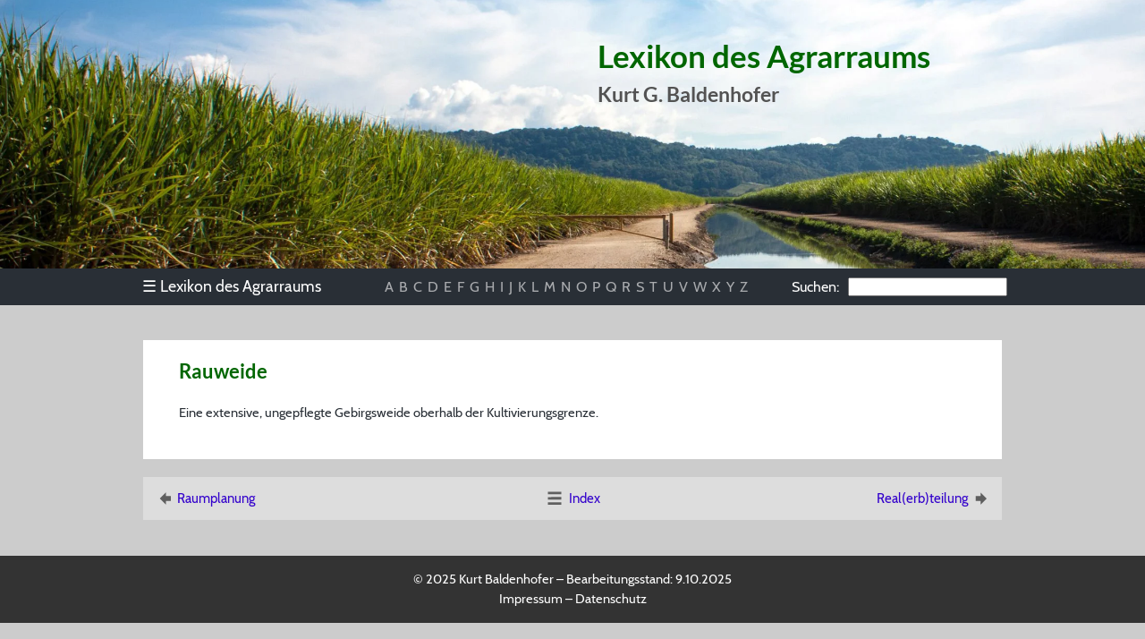

--- FILE ---
content_type: text/html; charset=UTF-8
request_url: https://www.agrarraum.info/lexikon/rauweide
body_size: 2009
content:
<!DOCTYPE html>
<html lang="de">
<head>
	<meta charset="utf-8">

	<title>Rauweide - Lexikon des Agrarraums</title>

	<meta name="robots" content="index, follow">
	<meta name="author" content="Kurt Baldenhofer, Nicolas Marschall">
	<meta name="copyright" content="Kurt Baldenhofer">

	<meta property="og:title" content="Rauweide">
	<meta property="og:site_name" content="Lexikon des Agrarraums">
	<meta property="og:type" content="website">
	<meta property="og:url" content="https://www.agrarraum.info/lexikon/rauweide">
	<meta property="og:image" content="https://www.agrarraum.info/img/sharing.jpg">
	<meta property="og:image:width" content="1200">
	<meta property="og:image:height" content="630">
	<meta property="og:locale" content="de_DE">

	<meta name="viewport" content="width=device-width, initial-scale=1.0">
	<meta name="msapplication-TileColor" content="#00a300">
	<meta name="msapplication-config" content="/css/browserconfig.xml">
	<meta name="theme-color" content="#000000">
	
	<link rel="stylesheet" href="/css/style.css">
	<link rel="apple-touch-icon" sizes="180x180" href="/img/icons/apple-touch-icon.png">
	<link rel="icon" type="image/png" sizes="32x32" href="/img/icons/favicon-32x32.png">
	<link rel="icon" type="image/png" sizes="16x16" href="/img/icons/favicon-16x16.png">
	<link rel="manifest" href="/css/agrarraum.webmanifest">
	<link rel="shortcut icon" href="/img/icons/favicon.ico">
	<link rel="index" href="https://www.agrarraum.info/lexikon-r.html">
	<link rel="canonical" href="https://www.agrarraum.info/lexikon/rauweide">
								
	<script type="application/ld+json">
	{
		"@context": "https://schema.org",
		"@type": "Article",
		"headline": "Rauweide - Lexikon des Agrarraums",
		"author": [{
          "@type": "Person",
          "name": "Kurt G. Baldenhofer"
        }],
		"wordCount": "8"
	}
	</script>
	
	<script type="application/ld+json">
	{
		"@context": "https://schema.org",
		"@type": "BreadcrumbList",
		"itemListElement": [{
			"@type": "ListItem",
			"position": 1,
			"name": "Lexikon",
			"item": "https://www.agrarraum.info/"
		},{
			"@type": "ListItem",
			"position": 2,
			"name": "R",
			"item": "https://www.agrarraum.info/lexikon-r.html"
		},{
			"@type": "ListItem",
			"position": 3,
			"name": "Rauweide",
			"item": "https://www.agrarraum.info/lexikon/rauweide"
		}]
	}
	</script>

</head>

<body>

<header>

	<div class="header-banner">
		<div id="heading">
			<h1>Lexikon des Agrarraums</h1>
			<h2>Kurt G. Baldenhofer</h2>
		</div>
		<picture>
			<source media="(min-width: 980px)" type="image/webp" srcset="/img/sugarcane-max.webp">
			<source media="(min-width: 980px)" type="image/jpeg" srcset="/img/sugarcane-max.jpg">
			<source media="(min-width: 720px)" type="image/webp" srcset="/img/sugarcane-med.webp 1x, /img/sugarcane-med-2x.webp 2x">
			<source media="(min-width: 720px)" type="image/jpeg" srcset="/img/sugarcane-med.jpg 1x, /img/sugarcane-med-2x.jpg 2x">
			<source type="image/webp" srcset="/img/sugarcane-min.webp 1x, /img/sugarcane-min-2x.webp 2x">
			<source type="image/png" srcset="/img/sugarcane-min.jpg 1x, /img/sugarcane-min-2x.jpg 2x">
			<img src="/img/sugarcane-max.jpg" alt="Zuckerrohrplantage in Australien" title="Zuckerrohrplantage in Australien">
		</picture>
	</div>

	<nav id="navigation">

		<div id="menuleiste">

			<ul id="menu">
				<li><div><span class="unicode">&#9776;</span> Lexikon des Agrarraums</div>
					<ul>
						<li><a href="../index.html">Index</a></li>
						<li><a href="../vorwort.html">Vorwort</a></li>
						<li><a href="../quellen.html">Quellen</a></li>
						<li><a href="../aussensicht.html">Außensicht</a></li>
						<li><a href="../sponsoring.html">Sponsoring</a></li>						
						<li><a href="../impressum.html">Impressum</a></li>
						<li><a href="../datenschutz.html">Datenschutz</a></li>
					</ul>
				</li>
			</ul>

			<ul id="buchstaben">
				<li id="buchstabenbeginn"><a href="../lexikon-a.html">A</a></li>
				<li><a href="../lexikon-b.html">B</a></li>
				<li><a href="../lexikon-c.html">C</a></li>
				<li><a href="../lexikon-d.html">D</a></li>
				<li><a href="../lexikon-e.html">E</a></li>
				<li><a href="../lexikon-f.html">F</a></li>
				<li><a href="../lexikon-g.html">G</a></li>
				<li><a href="../lexikon-h.html">H</a></li>
				<li><a href="../lexikon-i.html">I</a></li>
				<li><a href="../lexikon-j.html">J</a></li>
				<li><a href="../lexikon-k.html">K</a></li>
				<li><a href="../lexikon-l.html">L</a></li>
				<li><a href="../lexikon-m.html">M</a></li>
				<li><a href="../lexikon-n.html">N</a></li>
				<li><a href="../lexikon-o.html">O</a></li>
				<li><a href="../lexikon-p.html">P</a></li>
				<li><a href="../lexikon-q.html">Q</a></li>
				<li><a href="../lexikon-r.html">R</a></li>
				<li><a href="../lexikon-s.html">S</a></li>
				<li><a href="../lexikon-t.html">T</a></li>
				<li><a href="../lexikon-u.html">U</a></li>
				<li><a href="../lexikon-v.html">V</a></li>
				<li><a href="../lexikon-w.html">W</a></li>
				<li><a href="../lexikon-xyz.html">X</a></li>
				<li><a href="../lexikon-xyz.html">Y</a></li>
				<li id="buchstabenende"><a href="../lexikon-xyz.html">Z</a></li>
			</ul>

			<div id="suchfeld" role="search"><span class="suchen">Suchen:</span><input id="autocomplete"></div>

		</div>

	</nav>

</header>

<main>

	<article style="margin-top:30px; margin-bottom:0px;">
		<h2 id="rauweide"> Rauweide </h2> <p> Eine extensive, ungepflegte Gebirgsweide oberhalb der Kultivierungsgrenze. </p>
	</article>

	<table width="100%" id="stichnav"><tr><td style="text-align:left; font-size:1.2em; width:33%;"><a href="raumplanung" title="vorheriges Stichwort"><img src="/img/icons/nav-le.svg" width="22" height="22" alt="Pfeil nach links" style="vertical-align: top; margin-right:3px;">Raumplanung</a></td><td style="text-align:center; font-size:1.2em; width:33%;"><a href="../index.html" title="zur Stichwortliste" rel="index"><img src="/img/icons/menu.svg" width="22" height="22" alt="Haus" style="vertical-align: top; margin-right:5px;">Index</a></td><td style="text-align:right; font-size:1.2em; width:33%;"><a href="realteilung" title="nächstes Stichwort">Real(erb)teilung<img src="/img/icons/nav-re.svg" width="22" height="22" alt="Pfeil nach rechts" style="vertical-align: top; margin-left:3px;"></a></td></tr></table>

</main>

<footer>
	<p>© 2025 Kurt Baldenhofer &ndash; Bearbeitungsstand: <time id="stand" datetime="2025-10-09 21:32:12">9.10.2025</time><br><a href="/impressum.html">Impressum</a> &ndash; <a href="/datenschutz.html">Datenschutz</a></p>
</footer>

<link rel="stylesheet" type="text/css" href="/css/scripts.css">
<link rel="stylesheet" type="text/css" href="/css/modal.css">
<script src="/js/scripts.js"></script>
<script src="/js/modal.js"></script>
<script src="/js/autocomplete.js"></script>

</body>
</html>

--- FILE ---
content_type: text/css
request_url: https://www.agrarraum.info/css/style.css
body_size: 4099
content:
@charset "UTF-8";/* Stylesheets Lexikon des Agrarraums *//* Schriften */@font-face{	font-family:'Lato';	font-style:normal;	font-weight:700;	font-display:swap;	src:local('Lato Bold'), local('Lato-Bold'),		url(fonts/lato-bold.woff2) format('woff2'),		url(fonts/lato-bold.woff) format('woff');}@font-face {	font-family:'Lato-fallback';	size-adjust:97.33000000000006%;	src:local('Arial');}@font-face{	font-family:'Cabin';	font-style:normal;	font-weight:400;	font-display:swap;	src:local('Cabin'), local('Cabin-Regular'), 		url(fonts/cabin-regular.woff2) format('woff2'),		url(fonts/cabin-regular.woff) format('woff');}@font-face {	font-family:'Cabin-fallback';	size-adjust:94.63000000000004%;	src:local('Arial');}@font-face{	font-family:'Cabin';	font-style:normal;	font-weight:700;	font-display:swap;	src:local('Cabin Bold'), local('Cabin-Bold'),		url(fonts/cabin-bold.woff2) format('woff2'),		url(fonts/cabin-bold.woff) format('woff');}@font-face{	font-family:'Cabin';	font-style:italic;	font-weight:400;	font-display:swap;	src:local('Cabin Italic'), local('Cabin-Italic'),		url(fonts/cabin-italic.woff2) format('woff2'),		url(fonts/cabin-italic.woff) format('woff');}/* Inline-Tags */h4{	font-family:Cabin, Cabin-fallback, sans-serif;	font-weight:700;	text-decoration:none;	margin-top:8px;	margin-bottom:4px;	font-size:11pt;}h5{	font-family:Cabin, Cabin-fallback, sans-serif;	font-weight:400;	text-decoration:underline;	margin-top:8px;	margin-bottom:4px;	font-size:11pt;}h1, h2, h3{	font-family:Lato, Lato-fallback, sans-serif;}h2, nav h3, article h3{	color:#006601;}article p{	margin-top:0px;	margin-bottom:6px;}sub {    vertical-align: baseline;    font-size: 0.7em;}sup {    vertical-align: top;    font-size: 0.7em;    position: relative;    top: -0.15em;}main a:link{	color:#3300CC;	text-decoration:none;}main a:visited{	color:#3300CC;	text-decoration:none;}main a:hover{	color:#CB2023;	text-decoration:underline;}main a:active{	color:#3300CC;	text-decoration:none;}main a[href^="http:"]{	color:#800000;}main a[href^="ftp:"]{	color:#800000;}main a[href^="https:"]{	color:#800000;}main a[href^="javascript:"]{	color:#006601;	font-weight:bold;}footer a:link{	color:#FFFFFF;	text-decoration:none;}footer a:visited{	color:#FFFFFF;	text-decoration:none;}footer a:hover{	color:#CB2023;	text-decoration:none;}footer a:active{	color:#CB2023;	text-decoration:none;}main abbr[title], span[title]{	border-bottom:1px dotted;	cursor:help;	text-decoration:none;}.quelle{	font-size:0.8em;	font-style:italic;	text-align:center;	margin-top:5px;	margin-bottom:20px;}.unicode{	font-family:"Arial Unicode MS";}/* Content-Klassen */figure{	max-width:100%;}figure.zentriert{	margin-left:auto !important;	margin-right:auto !important;}figure.rechts{	max-width:50%;	max-height:100%;	margin-left:10px;	float:right;	margin-right:40px !important;}figure.bildbeschreibung div{	display:table-cell;	vertical-align:middle;	padding-right:20px;}figure.reihe{	max-width:95%;}figure.reihe div{	display:inline-block;	vertical-align:middle;	padding:8px;}figure.bildbeschreibung div:last-child{	padding-right:0px;}figure.reihe p{	margin-left: 50px;	margin-right: 50px;}figure.bildbeschreibung p, figure.bildbeschreibung li, figure.reihe p, figure.reihe li{	font-size:0.85em;	margin-top:0px;	margin-bottom:2px;}figure img, div.infoblock img{	max-width:100%;	max-height:100%;}figure.nebeneinander img{	max-width:49%;	max-height:100%;	margin-left:auto !important;	margin-right:auto !important;}table{	/* width:91%; */	background-color:#DDDDDD;	margin-top:20px;	margin-bottom:20px;	padding:10px;	font-size:0.85em;}table.mittig{	margin:20px auto;}table.oben td{	vertical-align:top;}table caption, figcaption, p.figcaption{	font-family:Lato, Lato-fallback, sans-serif;	font-size:10pt;	margin-bottom:10px;}table caption, table th, figcaption, p.figcaption{	font-weight:bold;	text-align:center;}table + p.quelle{	margin-top:-15px;}table.border th, table.border td {	border: 1px solid black;	padding: 5px;}table.gestreift, table.hgestreift {	padding: 0px;	background-color: transparent;}table.gestreift th, table.gestreift td, table.hgestreift th, table.hgestreift td {	padding: 5px;}table.hgestreift td:nth-child(even) {  background-color: #EEEEEE;}table.hgestreift td:nth-child(odd) {  background-color: #DDDDDD;}table.gestreift tr:nth-child(even) {  background-color: #EEEEEE;}table.gestreift tr:nth-child(odd) {  background-color: #DDDDDD;}.linksbuendig {	text-align: left;}.zentriert {	text-align: center;}div.infoblock {	padding:15px 25px 5px 25px;	background-color:#e7f4e7;	display:block;	margin-top:1.5em;	margin-bottom:1.5em;	font-size:12px;}div.infoblock.mittig {	margin: 20px auto;}div.infoblock > p.quelle{	text-align:right;}article ol{	margin-top:0;	margin-bottom:6px;	padding-left:28px;}article ul{	margin-top:0;	margin-bottom:12px;	padding-left:12px;}article ul li{	margin: 0px 0px 0px 18px;}article ul.zweispaltig{	max-width:100%;	display:inline-block;	clear:both;}article ul.zweispaltig li{	float:left;	width:375px;	max-width:85%;	margin:0 10px 0 12px;}article ul.dreispaltig{	max-width:100%;	display:inline-block;	clear:both;}article ul.dreispaltig li{	float: left;	width:240px;	max-width:85%;	margin:0 10px 0 12px;}article ul.zweispaltig-schmal, ul.dreispaltig-schmal {	width: 37em;	display:inline-block;	clear:both;}article ul.zweispaltig-schmal li {	float: left;	width: 15em;	max-width:85%;	margin: 0 10px 0 12px;}article ul.dreispaltig-schmal li {	float: left;	width: 10em;	max-width:85%;	margin: 0 20px 0 12px;}article ul.zweispaltig-schmal + *, ul.dreispaltig-schmal + *, article ul.zweispaltig + *, ul.dreispaltig + * {	clear:both;}p.siehe{	font-size:0.9em;}.einrueckung {	padding:0.5em;	padding-left:2.0em;	padding-bottom:0.4em;	margin-top:0.5em;	margin-bottom:0.6em;	font-size:1em;}ul + p.weitinfo{	margin-top:15px;}p + p.weitinfo{	margin-top:15px;}p.weitinfo{	font-size:0.9em;	margin-bottom:0;}p.weitinfo + ul{	margin-top: 2px;	margin-bottom: 6px;}p.weitinfo + ul > li{	font-size: 0.85em;	margin-left: 12px;}/* Produktspezifische Besonderheiten */body{	margin:0px;	padding:0px;	color:#292f36;	font-family:Cabin, Cabin-fallback, sans-serif;	font-size:11pt;	line-height:1.5;	background-color:#CCCCCC;}main, footer {	overflow: hidden;}article > *, #stichworte > *{	margin-left:40px;	margin-right:40px;}header{	width:100%;	max-width:100%;	padding:0;	height:330px;}.header-banner{	background-color:#def0e0;	position:relative;	width:100%;	height:300px;	overflow-y:hidden;}header img{	object-fit: cover;	width: 100%;	height: 100%}#heading{	position:absolute;	top:12px;	right:240px;	color:#006601;	font-size:1.2em;}#heading h1{	margin-bottom:0;}#heading h2{	margin-top:0;	color:#535353;	font-size:1.3em;}.fixed-header{	position:fixed;	top:0;	left:0;	width:100%;}#menuleiste{	margin:0 auto;	width:960px;	overflow-x: visible;	white-space: nowrap;}#menu, #buchstaben, #suchfeld{	display:inline-block;	line-height:40px;}#menu{	width:245px;	background-color:#292f36;	border:0;	color:#FFF;	margin-left:-14px !important;	white-space:nowrap;	margin-right:40px;}#menu .ui-menu-item{	display:block;	padding:0;}#menu li ul li{	margin-left:0;}#menu li {	display: block;}#menu li ul li a{	color:#000000;	display: block;}#buchstabenbeginn{	margin-left:35px !important;}#navigation{	width:100%;	height:41px;	background:#292f36;	z-index:10;	font-size:1.1em;}#ui-id-1.ui-state-active{	height:41px;}#navigation ul li{	display:inline-block;	line-height:40px;	margin-left:2px;}#navigation ul li div{	display:inline-block;}#navigation ul li a{	text-decoration:none;	color:#a9abae;}#navigation ul li a:hover{	text-decoration:none;	color:#CB2023;}#navigation ul{	list-style-type:none;	margin:0 auto;	padding-left:0;}ul.lex{	padding-left:20px;	padding-bottom:20px;	width:920px;	margin-bottom:20px;}ul.lex li{	float:left;	width:270px;	margin:0;	padding:5px 20px 0px 0px;	font-size:1em;	line-height:1.3;}#stichworte{	width:960px;	max-width:100%;	background-color:#EEEEEE;	padding-top:3px;	padding-bottom:30px;	margin-bottom:40px;}#stichworte::after{	content: "";	clear: both;	display: table;}main{	width:960px;	max-width:100%;	margin:0 auto;	padding: 20px 0px 20px 0px;	display:block;}article{	width:960px;	max-width:100%;	background-color:#FFFFFF;	padding-top:0px;	padding-bottom:35px;	margin-bottom:20px;	height:auto;	display:inline-block;}#unterseite{	margin-top:25px;}footer{	background-color:#333;	width:100%;	text-align:center;	color:#FFFFFF;	padding-top:1px;	padding-bottom:1px;	margin:0;	max-width:100%;}#heimat ul.zweispaltig{	width:260px;	max-width:100%;	display:inline-block;	clear:both;}#heimat ul.zweispaltig li{	float:left;	width:115px;	margin-left:5px;} #heimat td {	vertical-align:top;}/* Plugins */.qtip-light {	border-color: #aaa !important;	background-color: #eee !important;}.qtip-content {	color: #123;	font-size: 10pt;	line-height: 14pt;	font-family: Cabin, Cabin-fallback, sans-serif;	box-shadow: 10px 10px 10px silver;}#autocomplete{	width:192px;	margin-left:10px;	height:14px;	padding-top:3px;	padding-bottom:0px;}.suchen{	color:#FFFFFF;	margin-left:45px;	padding-left:0;}#suchfeld input{	width:170px;}.ui-autocomplete-category{	font-weight:bold;	padding:.2em .4em;	margin:.2em 0 .1em;	line-height:1.5;}.qtip {	max-width: 380px !important;}.qtip-green {	color: #292f36 !important;	border-color: #292f36 !important;	background-color: #e7f4e7 !important;}.qtip-content {	font-size: 10pt;	line-height: 14pt;	font-family: Cabin, Cabin-fallback, sans-serif;}main a.image-popup{	cursor:zoom-in;}/* Responsive Einstellungen */@media (max-width:980px){	header{		height:360px;	}	.header-banner{		height:250px;	}	#menu{		margin-left:0px !important;		white-space:nowrap;	}	#menuleiste{		max-width:100%;	}	#navigation{		height:120px;	}	main{		padding-top:20px;		padding-left:14px;		padding-right:14px;		width:95%;	}	#heading{		top:5px;		right:120px;	}	h1{		text-align:right;	}	#heading h2{		text-align:right;	}	ul.lex{		width:100%;	}	ul.doppelt, ul.spaltenlinks, ul.zweispaltig, ul.dreispaltig, ul.zweispaltig-schmal, ul.dreispaltig-schmal, ul.lex {		max-width: 100%;		float: none;	}	#heimat ul.zweispaltig li, table ul.dreispaltig li{		float:none;	}	.suchen{		margin-left:0px;	}	#autocomplete{		width:115px;	}	footer{		font-size:0.9em;	}	#suchfeld, #buchstaben, #menu{		display:block !important;		margin:0 auto !important;	}	#suchfeld{		width:300px;	}	#suchfeld input{		width:210px;	}	#navigation{		width:100% !important;		height:auto !important;		max-width:100% !important;		font-size:1.2em;	}	#buchstaben{		width:680px;		font-size:1.6em;	}	#buchstabenbeginn{		margin-left:3px !important;	}	figure.nebeneinander {		padding:6px;	}	figure.bildbeschreibung p{		margin-right:12px;		margin-left:6px;	}}@media (max-width:720px) {	.scroll {		overflow:auto;		white-space:nowrap;	}	.scroll table ul li, .scroll table p, .scroll table caption{		max-width:400px;		white-space: normal;	}	header{		height:310px;	}	.header-banner{		height:200px;	}	main{		max-width:95% !important;		overflow:hidden;	}	#menuleiste{		white-space: normal;	}	#heading{		top:0px;		left:40px;		right:30px;	}	h1{		font-size:1.5em;	}	#heading h2{		font-size:1.2em;	}	ul.lex li{		font-size:1.4em;		line-height:1.4;	}	ul.lex li{		margin:0px 0px 0px 30px;		padding:5px 20px 0px 0px;	}	table ul li{		margin:5px;	}	#stichworte{		padding-bottom:0;	}	#stichworte h3{		font-size:1.4em;	}	article{		max-width:100% !important;	}	article > *, #stichworte > *{		margin-left:20px;		margin-right:20px;	}	article img{		display:block;		width:auto !important;		height:auto !important;	}	#buchstaben{		width:600px;		font-size:1.4em;		text-align:center;	}	#buchstabenende{		margin-right:0px !important;	}	footer{		font-size:0.7em;	}	#heimat ul.zweispaltig {		width:120px;	}	#heimat ul.zweispaltig li{		width:100px;	}	figure.bildbeschreibung p{		margin-right:12px;		margin-left:6px;	}	ul.zweispaltig-schmal, ul.dreispaltig-schmal {		float: none;		width: auto;	}	ul.zweispaltig-schmal li, ul.dreispaltig-schmal li {		float: none;		width: auto;	}	ul.lex {		padding-left: 0;		margin-left: 10px !important;	}	ul.lex li {		float: none;		width: auto;		font-size: 1.2em;	}	li.last {		margin-bottom:1.5em;	}	.qtip-content {    	padding: 5px 8px !important;		font-size: 9pt;		line-height: 11pt;	}	#stichnav {    	font-size:0;	}	#stichnav img {    	width: 50px;    	height: 50px;	}}@media (max-width:620px){	body{		min-width:320px !important;		overflow-x: hidden;	}	#navigation{		height:160px;		max-width:100%;	}	header{		height:360px;	}	h1{		font-size:1.5em;	}	#heading h2{		font-size:1.2em;	}	#heading{		top:0px;		left:40px;		right:25px;	}	h1{		font-size:1.5em;	}	#dropdown, #suchfeld{		margin:0 auto !important;	}	#buchstabenbeginn{		margin-left:6px !important;	}	ul.lex li{		font-size:1.4em;		line-height:1.4;	}	#stichworte h3{		font-size:1.4em;	}	#buchstaben{		width:500px;		max-width:95%;	}	#menu ul li{		display:none;	}	figure.bildbeschreibung div{		display:block;		padding-right:0;		width:auto !important;		height:auto !important;	}	figure.bildbeschreibung div img{		display:block;	}	figure.bildbeschreibung p{		margin-right:12px;		margin-left:6px;	}	figcaption, p.figcaption {		padding-top:10px;	}	#suchfeld input {		font-size:19px;		height:22px;		width: 205px;	}}@media (max-width:400px){	#buchstaben{		font-size:1.1em;	}	#suchfeld {		width: 290px;	}	#suchfeld input {		width: 180px;	}}@media (max-width:359px){	body{		min-width:320px !important;	}	#navigation{		height:200px;		max-width:100%;	}	h1{		font-size:1.2em;	}	#heading h2{		font-size:1em;	}	main{		max-width:90% !important;	}	#dropdown, #suchfeld{		margin:0 auto !important;	}	#buchstabenbeginn{		margin-left:6px !important;	}	#ui-id-2{		width:260px !important;	}	ul.lex li{		font-size:1.1em;		line-height:1.4;	}	#stichworte h3{		font-size:1.1em;	}	#menu ul li{		display:none;	}	figure.bildbeschreibung div{		display:block;	}	figure.bildbeschreibung p{		margin-right:12px;		margin-left:6px;	}}/* Druck-Einstellungen */@media print {	#navigation {		display: none;	}	main h2 {		margin-left: 20px;	}	header {		height: 30px;	}	ul.lex li {		font-size: 0.8em;		line-height: 1.1em;	}	div[id$=more] {		display: block !important;	}	a[id$=trigger] {		display: none;	}}

--- FILE ---
content_type: image/svg+xml
request_url: https://www.agrarraum.info/img/icons/nav-le.svg
body_size: 167
content:
<?xml version="1.0" encoding="UTF-8"?><svg id="Ebene_1" xmlns="http://www.w3.org/2000/svg" viewBox="0 0 23.87 23.87"><defs><style>.cls-1{fill:#5e5e5e;}.cls-2{fill:none;stroke:#5e5e5e;stroke-linejoin:round;stroke-width:6px;}</style></defs><line class="cls-2" x1="12.47" y1="12.01" x2="19.47" y2="12.02"/><polygon class="cls-1" points="13.46 4.72 13.45 19.3 6.16 12.01 13.46 4.72"/></svg>

--- FILE ---
content_type: image/svg+xml
request_url: https://www.agrarraum.info/img/icons/nav-re.svg
body_size: 164
content:
<?xml version="1.0" encoding="UTF-8"?><svg id="Ebene_1" xmlns="http://www.w3.org/2000/svg" viewBox="0 0 23.87 23.87"><defs><style>.cls-1{fill:#5e5e5e;}.cls-2{fill:none;stroke:#5e5e5e;stroke-linejoin:round;stroke-width:6px;}</style></defs><line class="cls-2" x1="13.16" y1="12.01" x2="6.16" y2="12.02"/><polygon class="cls-1" points="12.19 19.3 12.18 4.72 19.47 12 12.19 19.3"/></svg>

--- FILE ---
content_type: image/svg+xml
request_url: https://www.agrarraum.info/img/icons/menu.svg
body_size: 192
content:
<?xml version="1.0" encoding="UTF-8"?><svg id="Ebene_1" xmlns="http://www.w3.org/2000/svg" viewBox="0 0 23.87 23.87"><defs><style>.cls-1{fill:#9e9d9d;stroke:#606060;stroke-miterlimit:10;stroke-width:3px;}</style></defs><line class="cls-1" x1="3.8" y1="5.24" x2="20.15" y2="5.21"/><line class="cls-1" x1="3.8" y1="11.68" x2="20.15" y2="11.66"/><line class="cls-1" x1="3.8" y1="18.13" x2="20.15" y2="18.1"/></svg>

--- FILE ---
content_type: text/javascript
request_url: https://www.agrarraum.info/js/autocomplete.js
body_size: 40282
content:
$.widget("custom.catcomplete",$.ui.autocomplete,{_create:function(){"use strict";this._super(),this.widget().menu("option","items","> :not(.ui-autocomplete-category)")},_renderMenu:function(t,e){"use strict";var a=this,c="";$.each(e,function(e,o){var r;o.category!==c&&(t.append("<li class='ui-autocomplete-category'>"+o.category+"</li>"),c=o.category),r=a._renderItemData(t,o),o.category&&r.attr("aria-label",o.category+" : "+o.label)})}});
var source = [
	{
		value: "Abbaubarkeit",
		unterseite: "/lexikon/abbaubarkeit",
		category: "Stichworte"
	},
	{
		value: "Abdrift",
		unterseite: "/lexikon/abdrift",
		category: "Stichworte"
	},
	{
		value: "Abferkeln",
		unterseite: "/lexikon/abferkeln",
		category: "Stichworte"
	},
	{
		value: "abiotische Umweltfaktoren",
		unterseite: "/lexikon/abiotische_umweltfaktoren",
		category: "Stichworte"
	},
	{
		value: "Abkalben",
		unterseite: "/lexikon/abkalben",
		category: "Stichworte"
	},
	{
		value: "Ablegebetrieb",
		unterseite: "/lexikon/ablegebetrieb",
		category: "Stichworte"
	},
	{
		value: "Abmelkwirtschaft",
		unterseite: "/lexikon/abmelkwirtschaft",
		category: "Stichworte"
	},
	{
		value: "Aboiteau",
		unterseite: "/lexikon/aboiteau",
		category: "Stichworte"
	},
	{
		value: "Abrufautomat",
		unterseite: "/lexikon/abrufautomat",
		category: "Stichworte"
	},
	{
		value: "Abruffütterung",
		unterseite: "/lexikon/abruffuetterung",
		category: "Stichworte"
	},
	{
		value: "Absatzorganisation",
		unterseite: "/lexikon/absatzorganisation",
		category: "Stichworte"
	},
	{
		value: "Abschleppen",
		unterseite: "/lexikon/abschleppen",
		category: "Stichworte"
	},
	{
		value: "Abschöpfung",
		unterseite: "/lexikon/abschoepfung",
		category: "Stichworte"
	},
	{
		value: "Absentismus",
		unterseite: "/lexikon/absentismus",
		category: "Stichworte"
	},
	{
		value: "Abundanz",
		unterseite: "/lexikon/abundanz",
		category: "Stichworte"
	},
	{
		value: "Acequia",
		unterseite: "/lexikon/acequia",
		category: "Stichworte"
	},
	{
		value: "Acker",
		unterseite: "/lexikon/acker",
		category: "Stichworte"
	},
	{
		value: "Acker-Alp-Betrieb",
		unterseite: "/lexikon/acker_alp_betrieb",
		category: "Stichworte"
	},
	{
		value: "Ackerbau",
		unterseite: "/lexikon/ackerbau",
		category: "Stichworte"
	},
	{
		value: "Ackerbaubetrieb",
		unterseite: "/lexikon/ackerbaubetrieb",
		category: "Stichworte"
	},
	{
		value: "Ackerbausystem",
		unterseite: "/lexikon/ackerbausystem",
		category: "Stichworte"
	},
	{
		value: "Ackerbegleitflora",
		unterseite: "/lexikon/ackerbegleitflora",
		category: "Stichworte"
	},
	{
		value: "Ackerberg",
		unterseite: "/lexikon/ackerberg",
		category: "Stichworte"
	},
	{
		value: "Ackerboden",
		unterseite: "/lexikon/ackerboden",
		category: "Stichworte"
	},
	{
		value: "Ackerbohnen",
		unterseite: "/lexikon/ackerbohnen",
		category: "Stichworte"
	},
	{
		value: "Ackerbürger",
		unterseite: "/lexikon/ackerbuerger",
		category: "Stichworte"
	},
	{
		value: "Ackerfläche",
		unterseite: "/lexikon/ackerflaeche",
		category: "Stichworte"
	},
	{
		value: "Ackerfutter",
		unterseite: "/lexikon/ackerfutter",
		category: "Stichworte"
	},
	{
		value: "Ackergras",
		unterseite: "/lexikon/ackergras",
		category: "Stichworte"
	},
	{
		value: "Ackerkrume",
		unterseite: "/lexikon/ackerkrume",
		category: "Stichworte"
	},
	{
		value: "Ackerland",
		unterseite: "/lexikon/ackerland",
		category: "Stichworte"
	},
	{
		value: "Ackernahrung",
		unterseite: "/lexikon/ackernahrung",
		category: "Stichworte"
	},
	{
		value: "Ackerpflanzen",
		unterseite: "/lexikon/ackerpflanzen",
		category: "Stichworte"
	},
	{
		value: "Ackerrain",
		unterseite: "/lexikon/ackerrain",
		category: "Stichworte"
	},
	{
		value: "Ackerrandstreifen",
		unterseite: "/lexikon/ackerrandstreifen",
		category: "Stichworte"
	},
	{
		value: "Ackerrandstreifenprogramm",
		unterseite: "/lexikon/ackerrandstreifenprogramm",
		category: "Stichworte"
	},
	{
		value: "Ackerschätzungsrahmen",
		unterseite: "/lexikon/ackerschaetzungsrahmen",
		category: "Stichworte"
	},
	{
		value: "Ackerschlag",
		unterseite: "/lexikon/ackerschlag",
		category: "Stichworte"
	},
	{
		value: "Ackerschlagdatei",
		unterseite: "/lexikon/ackerschlagdatei",
		category: "Stichworte"
	},
	{
		value: "Ackerterrasse",
		unterseite: "/lexikon/ackerterrasse",
		category: "Stichworte"
	},
	{
		value: "Ackerzahl",
		unterseite: "/lexikon/ackerzahl",
		category: "Stichworte"
	},
	{
		value: "Acrisole",
		unterseite: "/lexikon/acrisole",
		category: "Stichworte"
	},
	{
		value: "Ad Libitum-Fütterung",
		unterseite: "/lexikon/ad_libitum_fuetterung",
		category: "Stichworte"
	},
	{
		value: "ADI-Wert",
		unterseite: "/lexikon/adi_wert",
		category: "Stichworte"
	},
	{
		value: "Aeroponik",
		unterseite: "/lexikon/aeroponik",
		category: "Stichworte"
	},
	{
		value: "Aerosol",
		unterseite: "/lexikon/aerosol",
		category: "Stichworte"
	},
	{
		value: "AFOLU",
		unterseite: "/lexikon/afolu",
		category: "Stichworte"
	},
	{
		value: "Afrikanische Schweinepest (ASP)",
		unterseite: "/lexikon/afrikanische_schweinepest",
		category: "Stichworte"
	},
	{
		value: "Agenda 2000",
		unterseite: "/lexikon/agenda_2000",
		category: "Stichworte"
	},
	{
		value: "Agenda 2030",
		unterseite: "/lexikon/agenda_2030",
		category: "Stichworte"
	},
	{
		value: "Agenda 21",
		unterseite: "/lexikon/agenda_21",
		category: "Stichworte"
	},
	{
		value: "Agglomerationsvorteile",
		unterseite: "/lexikon/agglomerationsvorteile",
		category: "Stichworte"
	},
	{
		value: "Aggregatstabilität",
		unterseite: "/lexikon/aggregatstabilitaet",
		category: "Stichworte"
	},
	{
		value: "Agrar- / agrar",
		unterseite: "/lexikon/agrar-",
		category: "Stichworte"
	},
	{
		value: "Agrar-Öko-Audit",
		unterseite: "/lexikon/agrar_oeko_audit",
		category: "Stichworte"
	},
	{
		value: "Agraratlas",
		unterseite: "/lexikon/thuenen_atlas",
		category: "Stichworte"
	},
	{
		value: "Agraraußenhandel",
		unterseite: "/lexikon/agraraussenhandel",
		category: "Stichworte"
	},
	{
		value: "Agrarbeihilfe",
		unterseite: "/lexikon/agrarbeihilfe",
		category: "Stichworte"
	},
	{
		value: "Agrarbetrieb",
		unterseite: "/lexikon/agrarbetrieb",
		category: "Stichworte"
	},
	{
		value: "Agrarbevölkerung",
		unterseite: "/lexikon/agrarbevoelkerung",
		category: "Stichworte"
	},
	{
		value: "Agrarbiodiversität",
		unterseite: "/lexikon/agrobiodiversitaet",
		category: "Stichworte"
	},
	{
		value: "Agrarbündnis",
		unterseite: "/lexikon/agrarbuendnis",
		category: "Stichworte"
	},
	{
		value: "Agrarchemikalien",
		unterseite: "/lexikon/agrarchemikalien",
		category: "Stichworte"
	},
	{
		value: "Agrardichte",
		unterseite: "/lexikon/agrardichte",
		category: "Stichworte"
	},
	{
		value: "Agrardiesel",
		unterseite: "/lexikon/agrardiesel",
		category: "Stichworte"
	},
	{
		value: "Agrardreieck",
		unterseite: "/lexikon/agrardreieck",
		category: "Stichworte"
	},
	{
		value: "Agrardumping",
		unterseite: "/lexikon/agrardumping",
		category: "Stichworte"
	},
	{
		value: "Agrarerwerbsquote",
		unterseite: "/lexikon/agrarerwerbsquote",
		category: "Stichworte"
	},
	{
		value: "Agrarexporte",
		unterseite: "/lexikon/agrarexporte",
		category: "Stichworte"
	},
	{
		value: "Agrarfabrik",
		unterseite: "/lexikon/agrarfabrik",
		category: "Stichworte"
	},
	{
		value: "Agrarflächenquote",
		unterseite: "/lexikon/agrarflaechenquote",
		category: "Stichworte"
	},
	{
		value: "Agrarfonds",
		unterseite: "/lexikon/eagfl",
		category: "Stichworte"
	},
	{
		value: "Agrarformation",
		unterseite: "/lexikon/agrarformation",
		category: "Stichworte"
	},
	{
		value: "Agrargebiet",
		unterseite: "/lexikon/agrargebiet",
		category: "Stichworte"
	},
	{
		value: "Agrargemeinschaft",
		unterseite: "/lexikon/agrargemeinschaft",
		category: "Stichworte"
	},
	{
		value: "Agrargeographie",
		unterseite: "/lexikon/agrargeographie",
		category: "Stichworte"
	},
	{
		value: "Agrargeschäft",
		unterseite: "/lexikon/agrargeschaeft",
		category: "Stichworte"
	},
	{
		value: "Agrargeschichte",
		unterseite: "/lexikon/agrargeschichte",
		category: "Stichworte"
	},
	{
		value: "Agrarhandel",
		unterseite: "/lexikon/agrarhandel",
		category: "Stichworte"
	},
	{
		value: "Agrarhaushalt",
		unterseite: "/lexikon/agrarhaushalt",
		category: "Stichworte"
	},
	{
		value: "Agrarholding",
		unterseite: "/lexikon/agrarholding",
		category: "Stichworte"
	},
	{
		value: "Agrarholz",
		unterseite: "/lexikon/agrarholz",
		category: "Stichworte"
	},
	{
		value: "Agrarimporte",
		unterseite: "/lexikon/agrarimporte",
		category: "Stichworte"
	},
	{
		value: "agrarindustrielles Unternehmen",
		unterseite: "/lexikon/agrarindustrielles_unternehmen",
		category: "Stichworte"
	},
	{
		value: "Agrarinformatik",
		unterseite: "/lexikon/agrarinformatik",
		category: "Stichworte"
	},
	{
		value: "agrarische Waldnutzung",
		unterseite: "/lexikon/agrarische_waldnutzung",
		category: "Stichworte"
	},
	{
		value: "Agrarismus",
		unterseite: "/lexikon/agrarismus",
		category: "Stichworte"
	},
	{
		value: "Agrarklimatologie",
		unterseite: "/lexikon/agrarklimatologie",
		category: "Stichworte"
	},
	{
		value: "Agrarkolonisation",
		unterseite: "/lexikon/agrarkolonisation",
		category: "Stichworte"
	},
	{
		value: "Agrarkolonisationsfront",
		unterseite: "/lexikon/agrarkolonisationsfront",
		category: "Stichworte"
	},
	{
		value: "Agrarkomplex",
		unterseite: "/lexikon/agrarkomplex",
		category: "Stichworte"
	},
	{
		value: "Agrarkonjunkturen",
		unterseite: "/lexikon/agrarkonjunktur",
		category: "Stichworte"
	},
	{
		value: "Agrarkulturerbe",
		unterseite: "/lexikon/agrarkulturerbe",
		category: "Stichworte"
	},
	{
		value: "Agrarkunststoffe",
		unterseite: "/lexikon/agrarkunststoffe",
		category: "Stichworte"
	},
	{
		value: "Agrarlandschaft",
		unterseite: "/lexikon/agrarlandschaft",
		category: "Stichworte"
	},
	{
		value: "Agrarmarketing",
		unterseite: "/lexikon/agrarmarketing",
		category: "Stichworte"
	},
	{
		value: "Agrarmarkt",
		unterseite: "/lexikon/agrarmarkt",
		category: "Stichworte"
	},
	{
		value: "Agrarmarktordnung",
		unterseite: "/lexikon/marktordnung",
		category: "Stichworte"
	},
	{
		value: "Agrarmarktpolitik",
		unterseite: "/lexikon/agrarmarktpolitik",
		category: "Stichworte"
	},
	{
		value: "Agrarmeteorologie",
		unterseite: "/lexikon/agrarmeteorologie",
		category: "Stichworte"
	},
	{
		value: "Agrarökologie",
		unterseite: "/lexikon/agraroekologie",
		category: "Stichworte"
	},
	{
		value: "agrarökologischer Sonderstandort",
		unterseite: "/lexikon/agraroekologischer_sonderstandort",
		category: "Stichworte"
	},
	{
		value: "Agrarökonomie",
		unterseite: "/lexikon/agraroekonomie",
		category: "Stichworte"
	},
	{
		value: "Agrarökosystem",
		unterseite: "/lexikon/agraroekosystem",
		category: "Stichworte"
	},
	{
		value: "Agrarplanung",
		unterseite: "/lexikon/agrarplanung",
		category: "Stichworte"
	},
	{
		value: "Agrarpolitik",
		unterseite: "/lexikon/agrarpolitik",
		category: "Stichworte"
	},
	{
		value: "Agrarpolitik in Deutschland",
		unterseite: "/lexikon/agrarpolitik_in_deutschland",
		category: "Stichworte"
	},
	{
		value: "Agrarprivileg",
		unterseite: "/lexikon/agrarprivileg",
		category: "Stichworte"
	},
	{
		value: "Agrarprodukte",
		unterseite: "/lexikon/agrarprodukte",
		category: "Stichworte"
	},
	{
		value: "Agrarproduktion",
		unterseite: "/lexikon/agrarproduktion",
		category: "Stichworte"
	},
	{
		value: "Agrarprotektionismus",
		unterseite: "/lexikon/agrarprotektionismus",
		category: "Stichworte"
	},
	{
		value: "Agrarquote",
		unterseite: "/lexikon/agrarquote",
		category: "Stichworte"
	},
	{
		value: "Agrarraum",
		unterseite: "/lexikon/agrarraum",
		category: "Stichworte"
	},
	{
		value: "Agrarrecht",
		unterseite: "/lexikon/agrarrecht",
		category: "Stichworte"
	},
	{
		value: "Agrarreform",
		unterseite: "/lexikon/agrarreform",
		category: "Stichworte"
	},
	{
		value: "Agrarregion",
		unterseite: "/lexikon/agrarregion",
		category: "Stichworte"
	},
	{
		value: "Agrarrevolution",
		unterseite: "/lexikon/agrarrevolution",
		category: "Stichworte"
	},
	{
		value: "Agrarrobotik",
		unterseite: "/lexikon/agrarrobotik",
		category: "Stichworte"
	},
	{
		value: "Agrarrohstoffe",
		unterseite: "/lexikon/agrarrohstoffe",
		category: "Stichworte"
	},
	{
		value: "Agrarromantik",
		unterseite: "/lexikon/agrarromantik",
		category: "Stichworte"
	},
	{
		value: "Agrarsektor",
		unterseite: "/lexikon/agrarsektor",
		category: "Stichworte"
	},
	{
		value: "agrarsoziale Systeme",
		unterseite: "/lexikon/agrarsoziale_systeme",
		category: "Stichworte"
	},
	{
		value: "Agrarsozialpolitik",
		unterseite: "/lexikon/agrarsozialpolitik",
		category: "Stichworte"
	},
	{
		value: "Agrarsozialreform",
		unterseite: "/lexikon/agrarsozialreform",
		category: "Stichworte"
	},
	{
		value: "Agrarsoziologie",
		unterseite: "/lexikon/agrarsoziologie",
		category: "Stichworte"
	},
	{
		value: "Agrarstadt",
		unterseite: "/lexikon/agrarstadt",
		category: "Stichworte"
	},
	{
		value: "Agrarstatistik",
		unterseite: "/lexikon/agrarstatistik",
		category: "Stichworte"
	},
	{
		value: "Agrarsteppe",
		unterseite: "/lexikon/agrarsteppe",
		category: "Stichworte"
	},
	{
		value: "Agrarstruktur",
		unterseite: "/lexikon/agrarstruktur",
		category: "Stichworte"
	},
	{
		value: "Agrarstruktur der EU",
		unterseite: "/lexikon/agrarstruktur_der_eu",
		category: "Stichworte"
	},
	{
		value: "Agrarstruktur in Deutschland",
		unterseite: "/lexikon/agrarstruktur_in_deutschland",
		category: "Stichworte"
	},
	{
		value: "Agrarstrukturelle Entwicklungsplanung (AEP)",
		unterseite: "/lexikon/agrarstrukturelle_entwicklungsplanung",
		category: "Stichworte"
	},
	{
		value: "Agrarstrukturfonds",
		unterseite: "/lexikon/agrarstrukturfonds",
		category: "Stichworte"
	},
	{
		value: "Agrarstrukturplanung",
		unterseite: "/lexikon/agrarstrukturplanung",
		category: "Stichworte"
	},
	{
		value: "Agrarstrukturpolitik",
		unterseite: "/lexikon/agrarstrukturpolitik",
		category: "Stichworte"
	},
	{
		value: "Agrarsubventionen",
		unterseite: "/lexikon/agrarsubventionen",
		category: "Stichworte"
	},
	{
		value: "Agrarsystem",
		unterseite: "/lexikon/agrarsystem",
		category: "Stichworte"
	},
	{
		value: "Agrartechnik",
		unterseite: "/lexikon/agrartechnik",
		category: "Stichworte"
	},
	{
		value: "Agrartechnologie",
		unterseite: "/lexikon/agrartechnologie",
		category: "Stichworte"
	},
	{
		value: "Agrarterminmarkt",
		unterseite: "/lexikon/agrarterminmarkt",
		category: "Stichworte"
	},
	{
		value: "Agrartransformation",
		unterseite: "/lexikon/agrartransformation",
		category: "Stichworte"
	},
	{
		value: "Agrarüberschüsse",
		unterseite: "/lexikon/agrarueberschuesse",
		category: "Stichworte"
	},
	{
		value: "Agrarumwelt- und Klimamaßnahmen (AUKM)",
		unterseite: "/lexikon/agrarumwelt_und_klimamassnahmen",
		category: "Stichworte"
	},
	{
		value: "Agrarumweltindikatoren",
		unterseite: "/lexikon/agrarumweltindikatoren",
		category: "Stichworte"
	},
	{
		value: "Agrarumweltmaßnahmen",
		unterseite: "/lexikon/agrarumweltmassnahmen",
		category: "Stichworte"
	},
	{
		value: "Agrarumweltpolitik",
		unterseite: "/lexikon/agrarumweltpolitik",
		category: "Stichworte"
	},
	{
		value: "Agrarverfassung",
		unterseite: "/lexikon/agrarverfassung",
		category: "Stichworte"
	},
	{
		value: "Agrarvögel",
		unterseite: "/lexikon/agrarvoegel",
		category: "Stichworte"
	},
	{
		value: "Agrarwende",
		unterseite: "/lexikon/agrarwende",
		category: "Stichworte"
	},
	{
		value: "Agrarwirtschaft",
		unterseite: "/lexikon/agrarwirtschaft",
		category: "Stichworte"
	},
	{
		value: "Agrarwissenschaften",
		unterseite: "/lexikon/agrarwissenschaften",
		category: "Stichworte"
	},
	{
		value: "Agrarwüste",
		unterseite: "/lexikon/agrarwueste",
		category: "Stichworte"
	},
	{
		value: "Agrarzoll",
		unterseite: "/lexikon/agrarzoll",
		category: "Stichworte"
	},
	{
		value: "Agrarzone",
		unterseite: "/lexikon/agrarzone",
		category: "Stichworte"
	},
	{
		value: "Agribusiness",
		unterseite: "/lexikon/agribusiness",
		category: "Stichworte"
	},
	{
		value: "Agricultural Belt",
		unterseite: "/lexikon/agricultural_belt",
		category: "Stichworte"
	},
	{
		value: "agrifood chain",
		unterseite: "/lexikon/agrifood_chain",
		category: "Stichworte"
	},
	{
		value: "agrifood system",
		unterseite: "/lexikon/agrifood_system",
		category: "Stichworte"
	},
	{
		value: "Agrikulturchemie",
		unterseite: "/lexikon/agrikulturchemie",
		category: "Stichworte"
	},
	{
		value: "agrimonetäres System",
		unterseite: "/lexikon/agrimonetaeres_system",
		category: "Stichworte"
	},
	{
		value: "Agritechnica",
		unterseite: "/lexikon/agritechnica",
		category: "Stichworte"
	},
	{
		value: "Agrobacterium tumefaciens",
		unterseite: "/lexikon/agrobacterium_tumefaciens",
		category: "Stichworte"
	},
	{
		value: "Agrobiodiversität",
		unterseite: "/lexikon/agrobiodiversitaet",
		category: "Stichworte"
	},
	{
		value: "Agroforstwirtschaft",
		unterseite: "/lexikon/agroforstwirtschaft",
		category: "Stichworte"
	},
	{
		value: "Agroindustrie",
		unterseite: "/lexikon/agroindustrie",
		category: "Stichworte"
	},
	{
		value: "agronomische Trockengrenze",
		unterseite: "/lexikon/agronomische_trockengrenze",
		category: "Stichworte"
	},
	{
		value: "Agropark",
		unterseite: "/lexikon/agropark",
		category: "Stichworte"
	},
	{
		value: "Agropastoralismus",
		unterseite: "/lexikon/agropastoralismus",
		category: "Stichworte"
	},
	{
		value: "Agrophotovoltaik (APV)",
		unterseite: "/lexikon/agrophotovoltaik",
		category: "Stichworte"
	},
	{
		value: "agrosilvopastorale Agroforstsysteme",
		unterseite: "/lexikon/agrosilvopastorale_agroforstsysteme",
		category: "Stichworte"
	},
	{
		value: "Agrostadt",
		unterseite: "/lexikon/agrostadt",
		category: "Stichworte"
	},
	{
		value: "Agrotherm",
		unterseite: "/lexikon/agrotherm",
		category: "Stichworte"
	},
	{
		value: "Agrumen",
		unterseite: "/lexikon/agrumen",
		category: "Stichworte"
	},
	{
		value: "Ahornsirup",
		unterseite: "/lexikon/ahornsirup",
		category: "Stichworte"
	},
	{
		value: "Akarizide",
		unterseite: "/lexikon/akarizide",
		category: "Stichworte"
	},
	{
		value: "AKP-Staaten",
		unterseite: "/lexikon/akp_staaten",
		category: "Stichworte"
	},
	{
		value: "Alexandrinerklee",
		unterseite: "/lexikon/alexandrinerklee",
		category: "Stichworte"
	},
	{
		value: "Alfalfa",
		unterseite: "/lexikon/alfalfa",
		category: "Stichworte"
	},
	{
		value: "Algenkultur",
		unterseite: "/lexikon/algenkultur",
		category: "Stichworte"
	},
	{
		value: "Allee",
		unterseite: "/lexikon/allee",
		category: "Stichworte"
	},
	{
		value: "Alleinfuttermittel",
		unterseite: "/lexikon/alleinfuttermittel",
		category: "Stichworte"
	},
	{
		value: "Alley Cropping",
		unterseite: "/lexikon/alley_cropping",
		category: "Stichworte"
	},
	{
		value: "Allmend(e)aufteilung",
		unterseite: "/lexikon/allmendaufteilung",
		category: "Stichworte"
	},
	{
		value: "Allmende",
		unterseite: "/lexikon/allmende",
		category: "Stichworte"
	},
	{
		value: "allochthon",
		unterseite: "/lexikon/allochthon",
		category: "Stichworte"
	},
	{
		value: "Allulose",
		unterseite: "/lexikon/allulose",
		category: "Stichworte"
	},
	{
		value: "Alm",
		unterseite: "/lexikon/alm",
		category: "Stichworte"
	},
	{
		value: "Almabtrieb",
		unterseite: "/lexikon/almabtrieb",
		category: "Stichworte"
	},
	{
		value: "Almauftrieb",
		unterseite: "/lexikon/almauftrieb",
		category: "Stichworte"
	},
	{
		value: "Almbestoß",
		unterseite: "/lexikon/almbestoss",
		category: "Stichworte"
	},
	{
		value: "Almwirtschaft",
		unterseite: "/lexikon/almwirtschaft",
		category: "Stichworte"
	},
	{
		value: "Alpenkonvention",
		unterseite: "/lexikon/alpenkonvention",
		category: "Stichworte"
	},
	{
		value: "Alpentladung",
		unterseite: "/lexikon/alpentladung",
		category: "Stichworte"
	},
	{
		value: "Altbauer",
		unterseite: "/lexikon/altbauer",
		category: "Stichworte"
	},
	{
		value: "alte Sorten",
		unterseite: "/lexikon/alte_sorten",
		category: "Stichworte"
	},
	{
		value: "Altenteil",
		unterseite: "/lexikon/altenteil",
		category: "Stichworte"
	},
	{
		value: "Altenteiler",
		unterseite: "/lexikon/altenteiler",
		category: "Stichworte"
	},
	{
		value: "Alternative Food Network (AFN)",
		unterseite: "/lexikon/afn",
		category: "Stichworte"
	},
	{
		value: "Altlasten",
		unterseite: "/lexikon/altlasten",
		category: "Stichworte"
	},
	{
		value: "Altsiedelraum",
		unterseite: "/lexikon/altsiedelraum",
		category: "Stichworte"
	},
	{
		value: "Amaranth",
		unterseite: "/lexikon/amaranth",
		category: "Stichworte"
	},
	{
		value: "Amelioration",
		unterseite: "/lexikon/melioration",
		category: "Stichworte"
	},
	{
		value: "American Farm Bureau Federation (AFBF)",
		unterseite: "/lexikon/afbf",
		category: "Stichworte"
	},
	{
		value: "Ammenkuhhaltung",
		unterseite: "/lexikon/ammenkuhhaltung",
		category: "Stichworte"
	},
	{
		value: "Ammoniak",
		unterseite: "/lexikon/ammoniak",
		category: "Stichworte"
	},
	{
		value: "Ammonifikation",
		unterseite: "/lexikon/ammonifikation",
		category: "Stichworte"
	},
	{
		value: "Ananas",
		unterseite: "/lexikon/ananas",
		category: "Stichworte"
	},
	{
		value: "Anbaubeschränkung",
		unterseite: "/lexikon/anbaubeschraenkung",
		category: "Stichworte"
	},
	{
		value: "Anbaudiversifizierung (EU)",
		unterseite: "/lexikon/anbaudiversifizierung",
		category: "Stichworte"
	},
	{
		value: "Anbaufläche",
		unterseite: "/lexikon/anbauflaeche",
		category: "Stichworte"
	},
	{
		value: "Anbaugrenzen",
		unterseite: "/lexikon/anbaugrenzen",
		category: "Stichworte"
	},
	{
		value: "Anbaurisiko",
		unterseite: "/lexikon/anbaurisiko",
		category: "Stichworte"
	},
	{
		value: "Anbausystem",
		unterseite: "/lexikon/anbausystem",
		category: "Stichworte"
	},
	{
		value: "Anbautradition",
		unterseite: "/lexikon/anbautradition",
		category: "Stichworte"
	},
	{
		value: "Anbauverhältnis",
		unterseite: "/lexikon/anbauverhaeltnis",
		category: "Stichworte"
	},
	{
		value: "Anbindehaltung",
		unterseite: "/lexikon/anbindehaltung",
		category: "Stichworte"
	},
	{
		value: "Aneignungswirtschaft",
		unterseite: "/lexikon/aneignungswirtschaft",
		category: "Stichworte"
	},
	{
		value: "Anerbe",
		unterseite: "/lexikon/anerbe",
		category: "Stichworte"
	},
	{
		value: "Anerbenrecht",
		unterseite: "/lexikon/anerbenrecht",
		category: "Stichworte"
	},
	{
		value: "Anger",
		unterseite: "/lexikon/anger",
		category: "Stichworte"
	},
	{
		value: "Angerdorf",
		unterseite: "/lexikon/angerdorf",
		category: "Stichworte"
	},
	{
		value: "Animal feeding operation (AFO)",
		unterseite: "/lexikon/afo",
		category: "Stichworte"
	},
	{
		value: "Anökumene",
		unterseite: "/lexikon/anoekumene",
		category: "Stichworte"
	},
	{
		value: "Anspänner",
		unterseite: "/lexikon/anspaenner",
		category: "Stichworte"
	},
	{
		value: "Anthropogene Böden",
		unterseite: "/lexikon/anthropogene_boeden",
		category: "Stichworte"
	},
	{
		value: "Antibiotika",
		unterseite: "/lexikon/antibiotika",
		category: "Stichworte"
	},
	{
		value: "Antibiotikaresistenz",
		unterseite: "/lexikon/antibiotikaresistenz",
		category: "Stichworte"
	},
	{
		value: "Antioxidantien",
		unterseite: "/lexikon/antioxidantien",
		category: "Stichworte"
	},
	{
		value: "Anwand",
		unterseite: "/lexikon/anwand",
		category: "Stichworte"
	},
	{
		value: "Apfel",
		unterseite: "/lexikon/apfel",
		category: "Stichworte"
	},
	{
		value: "Apfelanbau",
		unterseite: "/lexikon/apfelanbau",
		category: "Stichworte"
	},
	{
		value: "Aphizide",
		unterseite: "/lexikon/aphizide",
		category: "Stichworte"
	},
	{
		value: "Apikultur",
		unterseite: "/lexikon/apikultur",
		category: "Stichworte"
	},
	{
		value: "Aprikose (Marille)",
		unterseite: "/lexikon/aprikose",
		category: "Stichworte"
	},
	{
		value: "Aquakultur",
		unterseite: "/lexikon/aquakultur",
		category: "Stichworte"
	},
	{
		value: "Aquaponik",
		unterseite: "/lexikon/aquaponik",
		category: "Stichworte"
	},
	{
		value: "Aquifer",
		unterseite: "/lexikon/aquifer",
		category: "Stichworte"
	},
	{
		value: "Aralsee-Syndrom",
		unterseite: "/lexikon/aralsee_syndrom",
		category: "Stichworte"
	},
	{
		value: "Arbeiterbauer",
		unterseite: "/lexikon/arbeiterbauer",
		category: "Stichworte"
	},
	{
		value: "Arbeitsgemeinschaft bäuerlicher Landwirtschaft (AbL)",
		unterseite: "/lexikon/abl",
		category: "Stichworte"
	},
	{
		value: "Arbeitskraft-Einheit",
		unterseite: "/lexikon/arbeitskraft_einheit",
		category: "Stichworte"
	},
	{
		value: "Arbeitskräfte",
		unterseite: "/lexikon/arbeitskraefte",
		category: "Stichworte"
	},
	{
		value: "Arbeitskräftebesatz",
		unterseite: "/lexikon/arbeitskraeftebesatz",
		category: "Stichworte"
	},
	{
		value: "Arbeitsteilung",
		unterseite: "/lexikon/arbeitsteilung",
		category: "Stichworte"
	},
	{
		value: "Arborizid",
		unterseite: "/lexikon/arborizid",
		category: "Stichworte"
	},
	{
		value: "Archäologie und Landwirtschaft",
		unterseite: "/lexikon/archaeologie_und_landwirtschaft",
		category: "Stichworte"
	},
	{
		value: "Archäophyten",
		unterseite: "/lexikon/archaeophyten",
		category: "Stichworte"
	},
	{
		value: "Arhrour-Brunnen",
		unterseite: "/lexikon/arhrour_brunnen",
		category: "Stichworte"
	},
	{
		value: "Aridifizierung",
		unterseite: "/lexikon/aridifizierung",
		category: "Stichworte"
	},
	{
		value: "Aridität",
		unterseite: "/lexikon/ariditaet",
		category: "Stichworte"
	},
	{
		value: "Ariditätsindex",
		unterseite: "/lexikon/ariditaetsindex",
		category: "Stichworte"
	},
	{
		value: "Arrondierung",
		unterseite: "/lexikon/arrondierung",
		category: "Stichworte"
	},
	{
		value: "Artenrückgang",
		unterseite: "/lexikon/artenrueckgang",
		category: "Stichworte"
	},
	{
		value: "Artenschutz",
		unterseite: "/lexikon/artenschutz",
		category: "Stichworte"
	},
	{
		value: "Artenvielfalt",
		unterseite: "/lexikon/artenvielfalt",
		category: "Stichworte"
	},
	{
		value: "artesischer Brunnen",
		unterseite: "/lexikon/artesischer_brunnen",
		category: "Stichworte"
	},
	{
		value: "Arzneipflanzen",
		unterseite: "/lexikon/arzneipflanzen",
		category: "Stichworte"
	},
	{
		value: "Assimilation",
		unterseite: "/lexikon/assimilation",
		category: "Stichworte"
	},
	{
		value: "Assoziierung",
		unterseite: "/lexikon/assoziierung",
		category: "Stichworte"
	},
	{
		value: "Asten",
		unterseite: "/lexikon/asten",
		category: "Stichworte"
	},
	{
		value: "Atmosphäre",
		unterseite: "/lexikon/atmosphaere",
		category: "Stichworte"
	},
	{
		value: "atmosphärische Deposition",
		unterseite: "/lexikon/atmosphaerische_deposition",
		category: "Stichworte"
	},
	{
		value: "Atrazin",
		unterseite: "/lexikon/atrazin",
		category: "Stichworte"
	},
	{
		value: "Aubergine",
		unterseite: "/lexikon/aubergine",
		category: "Stichworte"
	},
	{
		value: "Aue",
		unterseite: "/lexikon/aue",
		category: "Stichworte"
	},
	{
		value: "Auffrieren",
		unterseite: "/lexikon/auffrieren",
		category: "Stichworte"
	},
	{
		value: "Auflaufen",
		unterseite: "/lexikon/auflaufen",
		category: "Stichworte"
	},
	{
		value: "Aufstockung",
		unterseite: "/lexikon/aufstockung",
		category: "Stichworte"
	},
	{
		value: "Auftragsboden",
		unterseite: "/lexikon/auftragsboden",
		category: "Stichworte"
	},
	{
		value: "Aujeszkysche Krankheit",
		unterseite: "/lexikon/aujeszkysche_krankheit",
		category: "Stichworte"
	},
	{
		value: "Ausbeutungswirtschaft",
		unterseite: "/lexikon/ausbeutungswirtschaft",
		category: "Stichworte"
	},
	{
		value: "Ausfuhrabgaben",
		unterseite: "/lexikon/ausfuhrabgaben",
		category: "Stichworte"
	},
	{
		value: "Ausfuhrerstattung",
		unterseite: "/lexikon/ausfuhrerstattung",
		category: "Stichworte"
	},
	{
		value: "Ausgangsgestein",
		unterseite: "/lexikon/ausgangsgestein",
		category: "Stichworte"
	},
	{
		value: "Ausgedinghaus",
		unterseite: "/lexikon/ausgedinghaus",
		category: "Stichworte"
	},
	{
		value: "ausgeräumte Landschaft",
		unterseite: "/lexikon/ausgeraeumte_landschaft",
		category: "Stichworte"
	},
	{
		value: "Ausgleichszulage",
		unterseite: "/lexikon/ausgleichszulage",
		category: "Stichworte"
	},
	{
		value: "Ausrichtungs- und Garantiefonds für die Landwirtschaft",
		unterseite: "/lexikon/eagfl",
		category: "Stichworte"
	},
	{
		value: "Aussaat",
		unterseite: "/lexikon/aussaat",
		category: "Stichworte"
	},
	{
		value: "Außer-Haus-Markt",
		unterseite: "/lexikon/ausser_haus_markt",
		category: "Stichworte"
	},
	{
		value: "Aussiedlung",
		unterseite: "/lexikon/aussiedlung",
		category: "Stichworte"
	},
	{
		value: "Austauscher",
		unterseite: "/lexikon/austauscher",
		category: "Stichworte"
	},
	{
		value: "Austauschkapazität",
		unterseite: "/lexikon/austauschkapazitaet",
		category: "Stichworte"
	},
	{
		value: "Auswaschung des Bodens",
		unterseite: "/lexikon/auswaschung_des_bodens",
		category: "Stichworte"
	},
	{
		value: "Auswinterung",
		unterseite: "/lexikon/auswinterung",
		category: "Stichworte"
	},
	{
		value: "Autobahnbauer",
		unterseite: "/lexikon/neueinrichter",
		category: "Stichworte"
	},
	{
		value: "autochthon",
		unterseite: "/lexikon/autochthon",
		category: "Stichworte"
	},
	{
		value: "Automatisierung in der Landwirtschaft",
		unterseite: "/lexikon/automatisierung_in_der_landwirtschaft",
		category: "Stichworte"
	},
	{
		value: "autonome Landmaschinen",
		unterseite: "/lexikon/autonome_landmaschinen",
		category: "Stichworte"
	},
	{
		value: "Avizid",
		unterseite: "/lexikon/avizid",
		category: "Stichworte"
	},
	{
		value: "Avocado",
		unterseite: "/lexikon/avocado",
		category: "Stichworte"
	},
	{
		value: "Bacillus thuringiensis (Bt)",
		unterseite: "/lexikon/bacillus_thuringiensis",
		category: "Stichworte"
	},
	{
		value: "Badlands",
		unterseite: "/lexikon/badlands",
		category: "Stichworte"
	},
	{
		value: "Bagasse",
		unterseite: "/lexikon/bagasse",
		category: "Stichworte"
	},
	{
		value: "Bambus",
		unterseite: "/lexikon/bambus",
		category: "Stichworte"
	},
	{
		value: "Bananen",
		unterseite: "/lexikon/bananen",
		category: "Stichworte"
	},
	{
		value: "Bannwald",
		unterseite: "/lexikon/bannwald",
		category: "Stichworte"
	},
	{
		value: "Basen",
		unterseite: "/lexikon/basen",
		category: "Stichworte"
	},
	{
		value: "Basensättigung",
		unterseite: "/lexikon/basensaettigung",
		category: "Stichworte"
	},
	{
		value: "Bauer",
		unterseite: "/lexikon/bauer",
		category: "Stichworte"
	},
	{
		value: "bäuerliche Landwirtschaft",
		unterseite: "/lexikon/baeuerliche_landwirtschaft",
		category: "Stichworte"
	},
	{
		value: "bäuerlicher Familienbetrieb",
		unterseite: "/lexikon/baeuerlicher_familienbetrieb",
		category: "Stichworte"
	},
	{
		value: "Bauernbefreiung",
		unterseite: "/lexikon/bauernbefreiung",
		category: "Stichworte"
	},
	{
		value: "Bauerngarten",
		unterseite: "/lexikon/bauerngarten",
		category: "Stichworte"
	},
	{
		value: "Bauernhaus",
		unterseite: "/lexikon/bauernhaus",
		category: "Stichworte"
	},
	{
		value: "Bauernhof",
		unterseite: "/lexikon/bauernhof",
		category: "Stichworte"
	},
	{
		value: "Bauernlegen",
		unterseite: "/lexikon/bauernlegen",
		category: "Stichworte"
	},
	{
		value: "Bauernmarkt",
		unterseite: "/lexikon/bauernmarkt",
		category: "Stichworte"
	},
	{
		value: "Bauernregeln",
		unterseite: "/lexikon/bauernregeln",
		category: "Stichworte"
	},
	{
		value: "Bauernwald",
		unterseite: "/lexikon/bauernwald",
		category: "Stichworte"
	},
	{
		value: "Bauerschaft",
		unterseite: "/lexikon/bauerschaft",
		category: "Stichworte"
	},
	{
		value: "Baujahre",
		unterseite: "/lexikon/baujahre",
		category: "Stichworte"
	},
	{
		value: "Baum",
		unterseite: "/lexikon/baum",
		category: "Stichworte"
	},
	{
		value: "Baumhecken",
		unterseite: "/lexikon/baumhecken",
		category: "Stichworte"
	},
	{
		value: "Baumobst",
		unterseite: "/lexikon/baumobst",
		category: "Stichworte"
	},
	{
		value: "Baumschulen",
		unterseite: "/lexikon/baumschulen",
		category: "Stichworte"
	},
	{
		value: "Baumwolle",
		unterseite: "/lexikon/baumwolle",
		category: "Stichworte"
	},
	{
		value: "Baumwollsaat",
		unterseite: "/lexikon/baumwollsaat",
		category: "Stichworte"
	},
	{
		value: "Baumwollsamenöl",
		unterseite: "/lexikon/baumwollsamenoel",
		category: "Stichworte"
	},
	{
		value: "Beere",
		unterseite: "/lexikon/beere",
		category: "Stichworte"
	},
	{
		value: "Beerenobst",
		unterseite: "/lexikon/beerenobst",
		category: "Stichworte"
	},
	{
		value: "Beetpflug",
		unterseite: "/lexikon/beetpflug",
		category: "Stichworte"
	},
	{
		value: "Befruchtung",
		unterseite: "/lexikon/befruchtung",
		category: "Stichworte"
	},
	{
		value: "Begasung",
		unterseite: "/lexikon/begasung",
		category: "Stichworte"
	},
	{
		value: "Begleitkultur",
		unterseite: "/lexikon/begleitkultur",
		category: "Stichworte"
	},
	{
		value: "Begrenzungsfaktoren (für Pflanzenerträge)",
		unterseite: "/lexikon/begrenzungsfaktoren",
		category: "Stichworte"
	},
	{
		value: "Behausung",
		unterseite: "/lexikon/behausung",
		category: "Stichworte"
	},
	{
		value: "Beihilfen",
		unterseite: "/lexikon/beihilfen",
		category: "Stichworte"
	},
	{
		value: "Beikraut",
		unterseite: "/lexikon/beikraut",
		category: "Stichworte"
	},
	{
		value: "Beimpfung",
		unterseite: "/lexikon/beimpfung",
		category: "Stichworte"
	},
	{
		value: "Beizen",
		unterseite: "/lexikon/beizen",
		category: "Stichworte"
	},
	{
		value: "Beizmittel",
		unterseite: "/lexikon/beizmittel",
		category: "Stichworte"
	},
	{
		value: "Benefit Sharing",
		unterseite: "/lexikon/benefit_sharing",
		category: "Stichworte"
	},
	{
		value: "Beregnung",
		unterseite: "/lexikon/beregnung",
		category: "Stichworte"
	},
	{
		value: "Bergbauernprogramm",
		unterseite: "/lexikon/bergbauernprogramm",
		category: "Stichworte"
	},
	{
		value: "Bergbaufolgelandschaft",
		unterseite: "/lexikon/bergbaufolgelandschaft",
		category: "Stichworte"
	},
	{
		value: "Bergflucht",
		unterseite: "/lexikon/bergflucht",
		category: "Stichworte"
	},
	{
		value: "Berglandwirtschaft",
		unterseite: "/lexikon/berglandwirtschaft",
		category: "Stichworte"
	},
	{
		value: "Bergmähder",
		unterseite: "/lexikon/bergmaehder",
		category: "Stichworte"
	},
	{
		value: "Bergmannskotten",
		unterseite: "/lexikon/bergmannskotten",
		category: "Stichworte"
	},
	{
		value: "Bergweide",
		unterseite: "/lexikon/bergweide",
		category: "Stichworte"
	},
	{
		value: "Bergwiese",
		unterseite: "/lexikon/bergwiese",
		category: "Stichworte"
	},
	{
		value: "Besatz",
		unterseite: "/lexikon/besatz",
		category: "Stichworte"
	},
	{
		value: "Besatzdichte",
		unterseite: "/lexikon/besatzdichte",
		category: "Stichworte"
	},
	{
		value: "Besatzstärke",
		unterseite: "/lexikon/besatzstaerke",
		category: "Stichworte"
	},
	{
		value: "Besenginsterheide",
		unterseite: "/lexikon/besenginsterheide",
		category: "Stichworte"
	},
	{
		value: "Besenwirtschaft",
		unterseite: "/lexikon/besenwirtschaft",
		category: "Stichworte"
	},
	{
		value: "Besitz",
		unterseite: "/lexikon/besitz",
		category: "Stichworte"
	},
	{
		value: "Besitzstrukturen (Deutschland)",
		unterseite: "/lexikon/besitzstrukturen",
		category: "Stichworte"
	},
	{
		value: "Besitzzersplitterung",
		unterseite: "/lexikon/besitzzersplitterung",
		category: "Stichworte"
	},
	{
		value: "Besömmerung",
		unterseite: "/lexikon/besoemmerung",
		category: "Stichworte"
	},
	{
		value: "Bestandesabfall",
		unterseite: "/lexikon/bestandesabfall",
		category: "Stichworte"
	},
	{
		value: "Bestandsdichte",
		unterseite: "/lexikon/bestandsdichte",
		category: "Stichworte"
	},
	{
		value: "Bestäubung",
		unterseite: "/lexikon/bestaeubung",
		category: "Stichworte"
	},
	{
		value: "Betelpalme",
		unterseite: "/lexikon/betelpalme",
		category: "Stichworte"
	},
	{
		value: "Betrieb",
		unterseite: "/lexikon/landwirtschaftlicher_betrieb",
		category: "Stichworte"
	},
	{
		value: "Betriebseinkommen",
		unterseite: "/lexikon/betriebseinkommen",
		category: "Stichworte"
	},
	{
		value: "Betriebsfläche",
		unterseite: "/lexikon/betriebsflaeche",
		category: "Stichworte"
	},
	{
		value: "Betriebsform",
		unterseite: "/lexikon/betriebsform",
		category: "Stichworte"
	},
	{
		value: "Betriebsgemeinschaft",
		unterseite: "/lexikon/betriebsgemeinschaft",
		category: "Stichworte"
	},
	{
		value: "Betriebsgröße",
		unterseite: "/lexikon/betriebsgroesse",
		category: "Stichworte"
	},
	{
		value: "Betriebsmittel",
		unterseite: "/lexikon/betriebsmittel",
		category: "Stichworte"
	},
	{
		value: "Betriebsspiegel",
		unterseite: "/lexikon/betriebsspiegel",
		category: "Stichworte"
	},
	{
		value: "Betriebssystem",
		unterseite: "/lexikon/betriebssystem",
		category: "Stichworte"
	},
	{
		value: "Betriebstyp",
		unterseite: "/lexikon/betriebstyp",
		category: "Stichworte"
	},
	{
		value: "Bewässerung",
		unterseite: "/lexikon/bewaesserung",
		category: "Stichworte"
	},
	{
		value: "Bewässerungsfeldbau",
		unterseite: "/lexikon/bewaesserungsfeldbau",
		category: "Stichworte"
	},
	{
		value: "Bewässerungsoase",
		unterseite: "/lexikon/bewaesserungsoase",
		category: "Stichworte"
	},
	{
		value: "Bewässerungswirtschaft",
		unterseite: "/lexikon/bewaesserungswirtschaft",
		category: "Stichworte"
	},
	{
		value: "Beweidung",
		unterseite: "/lexikon/beweidung",
		category: "Stichworte"
	},
	{
		value: "Bewirtschaftungsintensität",
		unterseite: "/lexikon/bewirtschaftungsintensitaet",
		category: "Stichworte"
	},
	{
		value: "Bienen",
		unterseite: "/lexikon/bienen",
		category: "Stichworte"
	},
	{
		value: "Bienenwachs",
		unterseite: "/lexikon/bienenwachs",
		category: "Stichworte"
	},
	{
		value: "Bienenweide",
		unterseite: "/lexikon/bienenweide",
		category: "Stichworte"
	},
	{
		value: "Bier",
		unterseite: "/lexikon/bier",
		category: "Stichworte"
	},
	{
		value: "Bierhefe",
		unterseite: "/lexikon/bierhefe",
		category: "Stichworte"
	},
	{
		value: "Bifang",
		unterseite: "/lexikon/bifang",
		category: "Stichworte"
	},
	{
		value: "Big Data",
		unterseite: "/lexikon/big_data",
		category: "Stichworte"
	},
	{
		value: "Bildstock",
		unterseite: "/lexikon/bildstock",
		category: "Stichworte"
	},
	{
		value: "Binnendünen",
		unterseite: "/lexikon/binnenduenen",
		category: "Stichworte"
	},
	{
		value: "Binnenfischerei",
		unterseite: "/lexikon/binnenfischerei",
		category: "Stichworte"
	},
	{
		value: "Bio-Lebensmittel",
		unterseite: "/lexikon/bio_lebensmittel",
		category: "Stichworte"
	},
	{
		value: "Bio-Village",
		unterseite: "/lexikon/bio_village",
		category: "Stichworte"
	},
	{
		value: "Bioaugmentation",
		unterseite: "/lexikon/bioaugmentation",
		category: "Stichworte"
	},
	{
		value: "Biodiesel",
		unterseite: "/lexikon/biodiesel",
		category: "Stichworte"
	},
	{
		value: "Biodiversität",
		unterseite: "/lexikon/biodiversitaet",
		category: "Stichworte"
	},
	{
		value: "Biodiversitätskonvention (CBD)",
		unterseite: "/lexikon/biodiversitaetskonvention",
		category: "Stichworte"
	},
	{
		value: "Biodiversitätsprodukt",
		unterseite: "/lexikon/biodiversitaetsprodukt",
		category: "Stichworte"
	},
	{
		value: "Biodiversitätswandel in Wald und Forst (Mitteleuropa)",
		unterseite: "/lexikon/biodivwandel_wald",
		category: "Stichworte"
	},
	{
		value: "Bioenergie",
		unterseite: "/lexikon/bioenergie",
		category: "Stichworte"
	},
	{
		value: "Bioethanol",
		unterseite: "/lexikon/bioethanol",
		category: "Stichworte"
	},
	{
		value: "Biofertilizer",
		unterseite: "/lexikon/biofertilizer",
		category: "Stichworte"
	},
	{
		value: "Biogas",
		unterseite: "/lexikon/biogas",
		category: "Stichworte"
	},
	{
		value: "biogene Brennstoffe",
		unterseite: "/lexikon/biogene_brennstoffe",
		category: "Stichworte"
	},
	{
		value: "biogene Rohstoffe",
		unterseite: "/lexikon/biogene_rohstoffe",
		category: "Stichworte"
	},
	{
		value: "Biokraftstoff",
		unterseite: "/lexikon/biokraftstoff",
		category: "Stichworte"
	},
	{
		value: "Biokraftstoffquote",
		unterseite: "/lexikon/biokraftstoff",
		category: "Stichworte"
	},
	{
		value: "Biokunststoffe",
		unterseite: "/lexikon/biokunststoffe",
		category: "Stichworte"
	},
	{
		value: "biologisch-dynamischer Landbau",
		unterseite: "/lexikon/biologisch_dynamischer_landbau",
		category: "Stichworte"
	},
	{
		value: "biologische Landwirtschaft",
		unterseite: "/lexikon/biologische_landwirtschaft",
		category: "Stichworte"
	},
	{
		value: "biologische Schädlingsbekämpfung",
		unterseite: "/lexikon/biologische_schaedlingsbekaempfung",
		category: "Stichworte"
	},
	{
		value: "biologische Vielfalt",
		unterseite: "/lexikon/biodiversitaet",
		category: "Stichworte"
	},
	{
		value: "biologischer Pflanzenschutz",
		unterseite: "/lexikon/biologischer_pflanzenschutz",
		category: "Stichworte"
	},
	{
		value: "Biom",
		unterseite: "/lexikon/biom",
		category: "Stichworte"
	},
	{
		value: "Biomagnifikation",
		unterseite: "/lexikon/biomagnifikation",
		category: "Stichworte"
	},
	{
		value: "Biomass-to-Liquid (BtL)",
		unterseite: "/lexikon/biomass_to_liquid",
		category: "Stichworte"
	},
	{
		value: "Biomasse",
		unterseite: "/lexikon/biomasse",
		category: "Stichworte"
	},
	{
		value: "Biomasse-Nachhaltigkeitsverordnungen",
		unterseite: "/lexikon/biomasse_nachhaltigkeitsverordnungen",
		category: "Stichworte"
	},
	{
		value: "Biomasse-Reststoffe",
		unterseite: "/lexikon/biomasse_reststoffe",
		category: "Stichworte"
	},
	{
		value: "Biomasseenergie",
		unterseite: "/lexikon/biomasseenergie",
		category: "Stichworte"
	},
	{
		value: "Biomassepotenzial",
		unterseite: "/lexikon/biomassepotenzial",
		category: "Stichworte"
	},
	{
		value: "Biomethan",
		unterseite: "/lexikon/biomethan",
		category: "Stichworte"
	},
	{
		value: "Bioökonomie",
		unterseite: "/lexikon/biooekonomie",
		category: "Stichworte"
	},
	{
		value: "Biopatente",
		unterseite: "/lexikon/biopatente",
		category: "Stichworte"
	},
	{
		value: "Biopestizide",
		unterseite: "/lexikon/biopestizide",
		category: "Stichworte"
	},
	{
		value: "Biopharming",
		unterseite: "/lexikon/bio_pharming",
		category: "Stichworte"
	},
	{
		value: "Biopiraterie",
		unterseite: "/lexikon/biopiraterie",
		category: "Stichworte"
	},
	{
		value: "Biopolymere",
		unterseite: "/lexikon/biopolymere",
		category: "Stichworte"
	},
	{
		value: "Bioraffinerie",
		unterseite: "/lexikon/bioraffinerie",
		category: "Stichworte"
	},
	{
		value: "Biosicherheit",
		unterseite: "/lexikon/biosicherheit",
		category: "Stichworte"
	},
	{
		value: "Biosphäre",
		unterseite: "/lexikon/biosphaere",
		category: "Stichworte"
	},
	{
		value: "Biosphärenreservat",
		unterseite: "/lexikon/biosphaerenreservat",
		category: "Stichworte"
	},
	{
		value: "Biotechnik",
		unterseite: "/lexikon/biotechnik",
		category: "Stichworte"
	},
	{
		value: "Biotechnologie",
		unterseite: "/lexikon/biotechnologie",
		category: "Stichworte"
	},
	{
		value: "biotische Umweltfaktoren",
		unterseite: "/lexikon/biotische_umweltfaktoren",
		category: "Stichworte"
	},
	{
		value: "Biotop",
		unterseite: "/lexikon/biotop",
		category: "Stichworte"
	},
	{
		value: "Biotopverbund",
		unterseite: "/lexikon/biotopverbund",
		category: "Stichworte"
	},
	{
		value: "Biotopverbundsystem",
		unterseite: "/lexikon/biotopverbundsystem",
		category: "Stichworte"
	},
	{
		value: "Biotopvernetzung",
		unterseite: "/lexikon/biotopvernetzung",
		category: "Stichworte"
	},
	{
		value: "Biotreibstoff",
		unterseite: "/lexikon/biotreibstoff",
		category: "Stichworte"
	},
	{
		value: "Bioturbation",
		unterseite: "/lexikon/bioturbation",
		category: "Stichworte"
	},
	{
		value: "Biozid",
		unterseite: "/lexikon/biozid",
		category: "Stichworte"
	},
	{
		value: "Biozönose",
		unterseite: "/lexikon/biozoenose",
		category: "Stichworte"
	},
	{
		value: "Birne",
		unterseite: "/lexikon/birne",
		category: "Stichworte"
	},
	{
		value: "Black Blizzard",
		unterseite: "/lexikon/black_blizzard",
		category: "Stichworte"
	},
	{
		value: "Blaike",
		unterseite: "/lexikon/blaike",
		category: "Stichworte"
	},
	{
		value: "Blattflächenindex (BFI)",
		unterseite: "/lexikon/blattflaechenindex",
		category: "Stichworte"
	},
	{
		value: "Blattfrüchte",
		unterseite: "/lexikon/blattfruechte",
		category: "Stichworte"
	},
	{
		value: "Blattgemüse",
		unterseite: "/lexikon/blattgemuese",
		category: "Stichworte"
	},
	{
		value: "blaues Wasser",
		unterseite: "/lexikon/blaues_wasser",
		category: "Stichworte"
	},
	{
		value: "Blauzungenkrankheit",
		unterseite: "/lexikon/blauzungenkrankheit",
		category: "Stichworte"
	},
	{
		value: "Blitzdürre",
		unterseite: "/lexikon/blitzduerre",
		category: "Stichworte"
	},
	{
		value: "Blockchain",
		unterseite: "/lexikon/blockchain",
		category: "Stichworte"
	},
	{
		value: "Blockflur",
		unterseite: "/lexikon/blockflur",
		category: "Stichworte"
	},
	{
		value: "Blockgemengeflur",
		unterseite: "/lexikon/blockgemengeflur",
		category: "Stichworte"
	},
	{
		value: "Blockgewannflur",
		unterseite: "/lexikon/blockgewannflur",
		category: "Stichworte"
	},
	{
		value: "Blue Box",
		unterseite: "/lexikon/blue_box",
		category: "Stichworte"
	},
	{
		value: "Blühstreifen",
		unterseite: "/lexikon/bluehstreifen",
		category: "Stichworte"
	},
	{
		value: "Blumen",
		unterseite: "/lexikon/blumen",
		category: "Stichworte"
	},
	{
		value: "Blumenkohl",
		unterseite: "/lexikon/blumenkohl",
		category: "Stichworte"
	},
	{
		value: "Blüte",
		unterseite: "/lexikon/bluete",
		category: "Stichworte"
	},
	{
		value: "Bocage-Landschaft",
		unterseite: "/lexikon/bocage_landschaft",
		category: "Stichworte"
	},
	{
		value: "Boden",
		unterseite: "/lexikon/boden",
		category: "Stichworte"
	},
	{
		value: "Boden-Klima-Räume (BKR)",
		unterseite: "/lexikon/boden_klima_raeume",
		category: "Stichworte"
	},
	{
		value: "Bodenaggregate",
		unterseite: "/lexikon/bodenaggregate",
		category: "Stichworte"
	},
	{
		value: "Bodenansprüche",
		unterseite: "/lexikon/bodenansprueche",
		category: "Stichworte"
	},
	{
		value: "Bodenart",
		unterseite: "/lexikon/bodenart",
		category: "Stichworte"
	},
	{
		value: "Bodenbearbeitung",
		unterseite: "/lexikon/bodenbearbeitung",
		category: "Stichworte"
	},
	{
		value: "Bodenbedeckung",
		unterseite: "/lexikon/bodenbedeckung",
		category: "Stichworte"
	},
	{
		value: "Bodenbelastungen",
		unterseite: "/lexikon/bodenbelastungen",
		category: "Stichworte"
	},
	{
		value: "Bodenbesitzreform",
		unterseite: "/lexikon/bodenreform",
		category: "Stichworte"
	},
	{
		value: "Bodenbewertung",
		unterseite: "/lexikon/bodenbewertung",
		category: "Stichworte"
	},
	{
		value: "Bodenbewirtschaftungsreform",
		unterseite: "/lexikon/bodenbewirtschaftungsreform",
		category: "Stichworte"
	},
	{
		value: "Bodenbildung",
		unterseite: "/lexikon/bodenbildung",
		category: "Stichworte"
	},
	{
		value: "Bodendegradation",
		unterseite: "/lexikon/bodendegradation",
		category: "Stichworte"
	},
	{
		value: "Bodendenkmal",
		unterseite: "/lexikon/bodendenkmal",
		category: "Stichworte"
	},
	{
		value: "Bodenerosion",
		unterseite: "/lexikon/bodenerosion",
		category: "Stichworte"
	},
	{
		value: "Bodenfauna",
		unterseite: "/lexikon/bodenfauna",
		category: "Stichworte"
	},
	{
		value: "Bodenfeuchte",
		unterseite: "/lexikon/bodenfeuchte",
		category: "Stichworte"
	},
	{
		value: "Bodenfrost",
		unterseite: "/lexikon/bodenfrost",
		category: "Stichworte"
	},
	{
		value: "Bodenfruchtbarkeit",
		unterseite: "/lexikon/bodenfruchtbarkeit",
		category: "Stichworte"
	},
	{
		value: "Bodengare",
		unterseite: "/lexikon/bodengare",
		category: "Stichworte"
	},
	{
		value: "Bodengefüge",
		unterseite: "/lexikon/bodengefuege",
		category: "Stichworte"
	},
	{
		value: "Bodengüte",
		unterseite: "/lexikon/bodenguete",
		category: "Stichworte"
	},
	{
		value: "Bodenhilfsstoffe",
		unterseite: "/lexikon/bodenhilfsstoffe",
		category: "Stichworte"
	},
	{
		value: "Bodenhorizonte",
		unterseite: "/lexikon/bodenhorizonte",
		category: "Stichworte"
	},
	{
		value: "Bodeninformationssystem",
		unterseite: "/lexikon/bodeninformationssystem",
		category: "Stichworte"
	},
	{
		value: "Bodenkolloide",
		unterseite: "/lexikon/bodenkolloide",
		category: "Stichworte"
	},
	{
		value: "Bodenlebewesen",
		unterseite: "/lexikon/bodenlebewesen",
		category: "Stichworte"
	},
	{
		value: "Bodenlösung",
		unterseite: "/lexikon/bodenloesung",
		category: "Stichworte"
	},
	{
		value: "Bodenluft",
		unterseite: "/lexikon/bodenluft",
		category: "Stichworte"
	},
	{
		value: "Bodenmelioration",
		unterseite: "/lexikon/melioration",
		category: "Stichworte"
	},
	{
		value: "Bodenminerale",
		unterseite: "/lexikon/bodenminerale",
		category: "Stichworte"
	},
	{
		value: "Bodenmüdigkeit",
		unterseite: "/lexikon/bodenmuedigkeit",
		category: "Stichworte"
	},
	{
		value: "Bodennutzung",
		unterseite: "/lexikon/bodennutzung",
		category: "Stichworte"
	},
	{
		value: "Bodennutzungshaupterhebung",
		unterseite: "/lexikon/bodennutzungserhebung",
		category: "Stichworte"
	},
	{
		value: "Bodennutzungssystem",
		unterseite: "/lexikon/bodennutzungssystem",
		category: "Stichworte"
	},
	{
		value: "Bodenorganismen",
		unterseite: "/lexikon/bodenlebewesen",
		category: "Stichworte"
	},
	{
		value: "Bodenprofil",
		unterseite: "/lexikon/bodenprofil",
		category: "Stichworte"
	},
	{
		value: "Bodenreaktion",
		unterseite: "/lexikon/bodenreaktion",
		category: "Stichworte"
	},
	{
		value: "Bodenreform",
		unterseite: "/lexikon/bodenreform",
		category: "Stichworte"
	},
	{
		value: "Bodenrente",
		unterseite: "/lexikon/bodenrente",
		category: "Stichworte"
	},
	{
		value: "Bodenschätzung",
		unterseite: "/lexikon/bodenschaetzung",
		category: "Stichworte"
	},
	{
		value: "Bodenschutz",
		unterseite: "/lexikon/bodenschutz",
		category: "Stichworte"
	},
	{
		value: "Bodentyp",
		unterseite: "/lexikon/bodentyp",
		category: "Stichworte"
	},
	{
		value: "bodenunabhängige Viehhaltung",
		unterseite: "/lexikon/bodenunabhaengige_viehhaltung",
		category: "Stichworte"
	},
	{
		value: "Bodenverbesserung",
		unterseite: "/lexikon/melioration",
		category: "Stichworte"
	},
	{
		value: "Bodenverdichtung",
		unterseite: "/lexikon/bodenverdichtung",
		category: "Stichworte"
	},
	{
		value: "Bodenversalzung",
		unterseite: "/lexikon/bodenversalzung",
		category: "Stichworte"
	},
	{
		value: "Bodenversauerung",
		unterseite: "/lexikon/bodenversauerung",
		category: "Stichworte"
	},
	{
		value: "Bodenversiegelung",
		unterseite: "/lexikon/bodenversiegelung",
		category: "Stichworte"
	},
	{
		value: "Bodenverwertungs- und -verwaltungsgesellschaft (BVVG)",
		unterseite: "/lexikon/bodenverwertungs_und_verwaltungsgesellschaft",
		category: "Stichworte"
	},
	{
		value: "Bodenwasser",
		unterseite: "/lexikon/bodenwasser",
		category: "Stichworte"
	},
	{
		value: "Bodenzahl",
		unterseite: "/lexikon/bodenzahl",
		category: "Stichworte"
	},
	{
		value: "Bodenzustandserhebung Landwirtschaft (BZE-LW)",
		unterseite: "/lexikon/bodenzustandserhebung_lw",
		category: "Stichworte"
	},
	{
		value: "Bodenzustandserhebung Wald (BZE)",
		unterseite: "/lexikon/bodenzustandserhebung_wald",
		category: "Stichworte"
	},
	{
		value: "Bohne",
		unterseite: "/lexikon/bohne",
		category: "Stichworte"
	},
	{
		value: "Bonitierung",
		unterseite: "/lexikon/bonitierung",
		category: "Stichworte"
	},
	{
		value: "Börde",
		unterseite: "/lexikon/boerde",
		category: "Stichworte"
	},
	{
		value: "border irrigation",
		unterseite: "/lexikon/border_irrigation",
		category: "Stichworte"
	},
	{
		value: "Boreale Zone",
		unterseite: "/lexikon/boreale_zone",
		category: "Stichworte"
	},
	{
		value: "Borealer Nadelwald (Taiga)",
		unterseite: "/lexikon/borealer_nadelwald",
		category: "Stichworte"
	},
	{
		value: "Borstgrasrasen",
		unterseite: "/lexikon/borstgrasrasen",
		category: "Stichworte"
	},
	{
		value: "Böschung",
		unterseite: "/lexikon/boeschung",
		category: "Stichworte"
	},
	{
		value: "Brache",
		unterseite: "/lexikon/brache",
		category: "Stichworte"
	},
	{
		value: "Brachweide",
		unterseite: "/lexikon/brachweide",
		category: "Stichworte"
	},
	{
		value: "Branche",
		unterseite: "/lexikon/branche",
		category: "Stichworte"
	},
	{
		value: "Brandrodung",
		unterseite: "/lexikon/brandrodung",
		category: "Stichworte"
	},
	{
		value: "Brandrodungswirtschaft",
		unterseite: "/lexikon/brandrodungswirtschaft",
		category: "Stichworte"
	},
	{
		value: "Brauerei",
		unterseite: "/lexikon/brauerei",
		category: "Stichworte"
	},
	{
		value: "Braugerste",
		unterseite: "/lexikon/braugerste",
		category: "Stichworte"
	},
	{
		value: "Braunerde",
		unterseite: "/lexikon/braunerde",
		category: "Stichworte"
	},
	{
		value: "Breitstreifenflur",
		unterseite: "/lexikon/breitstreifenflur",
		category: "Stichworte"
	},
	{
		value: "Brexit",
		unterseite: "/lexikon/brexit",
		category: "Stichworte"
	},
	{
		value: "Brinksitzer",
		unterseite: "/lexikon/brinksitzer",
		category: "Stichworte"
	},
	{
		value: "Broilermast",
		unterseite: "/lexikon/broilermast",
		category: "Stichworte"
	},
	{
		value: "Brokkoli",
		unterseite: "/lexikon/brokkoli",
		category: "Stichworte"
	},
	{
		value: "Brombeere",
		unterseite: "/lexikon/brombeere",
		category: "Stichworte"
	},
	{
		value: "Brotgetreide",
		unterseite: "/lexikon/brotgetreide",
		category: "Stichworte"
	},
	{
		value: "Bruch (Landschaft)",
		unterseite: "/lexikon/bruch",
		category: "Stichworte"
	},
	{
		value: "Bruchwald",
		unterseite: "/lexikon/bruchwald",
		category: "Stichworte"
	},
	{
		value: "Bruttowertschöpfung",
		unterseite: "/lexikon/bruttowertschoepfung",
		category: "Stichworte"
	},
	{
		value: "BSE",
		unterseite: "/lexikon/bse",
		category: "Stichworte"
	},
	{
		value: "BST",
		unterseite: "/lexikon/bst",
		category: "Stichworte"
	},
	{
		value: "Bt-Mais",
		unterseite: "/lexikon/bt_mais",
		category: "Stichworte"
	},
	{
		value: "Bt-Nutzpflanzen",
		unterseite: "/lexikon/bt_nutzpflanzen",
		category: "Stichworte"
	},
	{
		value: "Bt-Protein",
		unterseite: "/lexikon/bt_protein",
		category: "Stichworte"
	},
	{
		value: "Buchweizen",
		unterseite: "/lexikon/buchweizen",
		category: "Stichworte"
	},
	{
		value: "Büffel",
		unterseite: "/lexikon/bueffel",
		category: "Stichworte"
	},
	{
		value: "Büffelmilch",
		unterseite: "/lexikon/bueffelmilch",
		category: "Stichworte"
	},
	{
		value: "Bulle",
		unterseite: "/lexikon/bulle",
		category: "Stichworte"
	},
	{
		value: "Bundesanstalt für Landwirtschaft und Ernährung (BLE)",
		unterseite: "/lexikon/ble",
		category: "Stichworte"
	},
	{
		value: "Bundesbodenschutzgesetz",
		unterseite: "/lexikon/bundesbodenschutzgesetz",
		category: "Stichworte"
	},
	{
		value: "Bundesimmissionschutzgesetz",
		unterseite: "/lexikon/bundesimmissionschutzgesetz",
		category: "Stichworte"
	},
	{
		value: "Bundesnaturschutzgesetz",
		unterseite: "/lexikon/bundesnaturschutzgesetz",
		category: "Stichworte"
	},
	{
		value: "Bundesprogramm Ländliche Entwicklung und Regionale Wertschöpfung (BULEplus)",
		unterseite: "/lexikon/buleplus",
		category: "Stichworte"
	},
	{
		value: "Bundessortenamt",
		unterseite: "/lexikon/bundessortenamt",
		category: "Stichworte"
	},
	{
		value: "Bundeswaldgesetz (BWaldG)",
		unterseite: "/lexikon/bundeswaldgesetz",
		category: "Stichworte"
	},
	{
		value: "Buntbrache",
		unterseite: "/lexikon/buntbrache",
		category: "Stichworte"
	},
	{
		value: "Buschfeuer",
		unterseite: "/lexikon/buschfeuer",
		category: "Stichworte"
	},
	{
		value: "Butter",
		unterseite: "/lexikon/butter",
		category: "Stichworte"
	},
	{
		value: "C/N-Verhältnis",
		unterseite: "/lexikon/c_n_verhaeltnis",
		category: "Stichworte"
	},
	{
		value: "C3-/C4-Pflanzen",
		unterseite: "/lexikon/c3_c4_pflanzen",
		category: "Stichworte"
	},
	{
		value: "CA-Lager",
		unterseite: "/lexikon/ca_lager",
		category: "Stichworte"
	},
	{
		value: "Cañadas reales",
		unterseite: "/lexikon/canadas_reales",
		category: "Stichworte"
	},
	{
		value: "Caatinga",
		unterseite: "/lexikon/caatinga",
		category: "Stichworte"
	},
	{
		value: "Cabaña",
		unterseite: "/lexikon/cabana",
		category: "Stichworte"
	},
	{
		value: "Cairns-Gruppe",
		unterseite: "/lexikon/cairns_gruppe",
		category: "Stichworte"
	},
	{
		value: "Campo",
		unterseite: "/lexikon/campo",
		category: "Stichworte"
	},
	{
		value: "Carbon Capture and Storage (CCS)",
		unterseite: "/lexikon/ccs",
		category: "Stichworte"
	},
	{
		value: "Carbon Farming",
		unterseite: "/lexikon/carbon_farming",
		category: "Stichworte"
	},
	{
		value: "Cash Crop",
		unterseite: "/lexikon/cash_crop",
		category: "Stichworte"
	},
	{
		value: "Cashewbaum",
		unterseite: "/lexikon/cashewbaum",
		category: "Stichworte"
	},
	{
		value: "Cassava",
		unterseite: "/lexikon/maniok",
		category: "Stichworte"
	},
	{
		value: "Cattle Station",
		unterseite: "/lexikon/cattle_station",
		category: "Stichworte"
	},
	{
		value: "CCPR",
		unterseite: "/lexikon/ccpr",
		category: "Stichworte"
	},
	{
		value: "Cellulose",
		unterseite: "/lexikon/cellulose",
		category: "Stichworte"
	},
	{
		value: "Center Pivot-System",
		unterseite: "/lexikon/center_pivot_system",
		category: "Stichworte"
	},
	{
		value: "Cerrado",
		unterseite: "/lexikon/cerrado",
		category: "Stichworte"
	},
	{
		value: "CGIAR",
		unterseite: "/lexikon/cgiar",
		category: "Stichworte"
	},
	{
		value: "Chaparral",
		unterseite: "/lexikon/chaparral",
		category: "Stichworte"
	},
	{
		value: "Chaussee",
		unterseite: "/lexikon/chaussee",
		category: "Stichworte"
	},
	{
		value: "Chemisierung (der Landwirtschaft)",
		unterseite: "/lexikon/chemisierung",
		category: "Stichworte"
	},
	{
		value: "Chicorée",
		unterseite: "/lexikon/chicoree",
		category: "Stichworte"
	},
	{
		value: "Chinampa",
		unterseite: "/lexikon/chinampa",
		category: "Stichworte"
	},
	{
		value: "Chinaschilf",
		unterseite: "/lexikon/chinaschilf",
		category: "Stichworte"
	},
	{
		value: "CIF-Preis",
		unterseite: "/lexikon/cif_preis",
		category: "Stichworte"
	},
	{
		value: "Climate Change",
		unterseite: "/lexikon/climate_change",
		category: "Stichworte"
	},
	{
		value: "Climate-Smart Agriculture (CSA)",
		unterseite: "/lexikon/csa",
		category: "Stichworte"
	},
	{
		value: "Clos",
		unterseite: "/lexikon/clos",
		category: "Stichworte"
	},
	{
		value: "Cloud",
		unterseite: "/lexikon/cloud",
		category: "Stichworte"
	},
	{
		value: "Cloud Seeding",
		unterseite: "/lexikon/regenerzeugung",
		category: "Stichworte"
	},
	{
		value: "Cluster",
		unterseite: "/lexikon/cluster",
		category: "Stichworte"
	},
	{
		value: "Codex Alimentarius",
		unterseite: "/lexikon/codex_alimentarius",
		category: "Stichworte"
	},
	{
		value: "Codex Alimentarius Kommission (CAK)",
		unterseite: "/lexikon/codex_alimentarius_kommission",
		category: "Stichworte"
	},
	{
		value: "COGECA",
		unterseite: "/lexikon/cogeca",
		category: "Stichworte"
	},
	{
		value: "coltura mista",
		unterseite: "/lexikon/coltura_mista",
		category: "Stichworte"
	},
	{
		value: "Commission on Genetic Resources for Food and Agriculture (CGRFA)",
		unterseite: "/lexikon/cgrfa",
		category: "Stichworte"
	},
	{
		value: "Commodity",
		unterseite: "/lexikon/commodity",
		category: "Stichworte"
	},
	{
		value: "Community Supported Agriculture (CSA)",
		unterseite: "/lexikon/csaakronym",
		category: "Stichworte"
	},
	{
		value: "Computer Vision",
		unterseite: "/lexikon/computer_vision",
		category: "Stichworte"
	},
	{
		value: "Concentrated Animal Feeding Operation (CAFO)",
		unterseite: "/lexikon/cafo",
		category: "Stichworte"
	},
	{
		value: "Conservation Agriculture (CA)",
		unterseite: "/lexikon/conservation_agriculture",
		category: "Stichworte"
	},
	{
		value: "Controlled Environment Agriculture (CEA)",
		unterseite: "/lexikon/cea",
		category: "Stichworte"
	},
	{
		value: "Convenience-Lebensmittel",
		unterseite: "/lexikon/convenience",
		category: "Stichworte"
	},
	{
		value: "COPA",
		unterseite: "/lexikon/copa",
		category: "Stichworte"
	},
	{
		value: "Corn-Cob-Mix (CCM)",
		unterseite: "/lexikon/corn_cob_mix",
		category: "Stichworte"
	},
	{
		value: "Corporate Farming",
		unterseite: "/lexikon/corporate_farming",
		category: "Stichworte"
	},
	{
		value: "CRISPR",
		unterseite: "/lexikon/crispr",
		category: "Stichworte"
	},
	{
		value: "CRISPR-Cas-System",
		unterseite: "/lexikon/crispr_cas_system",
		category: "Stichworte"
	},
	{
		value: "Critical Loads-Konzept",
		unterseite: "/lexikon/critical_loads_konzept",
		category: "Stichworte"
	},
	{
		value: "Crofter",
		unterseite: "/lexikon/crofter",
		category: "Stichworte"
	},
	{
		value: "Cross-Compliance",
		unterseite: "/lexikon/cross_compliance",
		category: "Stichworte"
	},
	{
		value: "cultura promiscua",
		unterseite: "/lexikon/cultura_promiscua",
		category: "Stichworte"
	},
	{
		value: "cultured meat",
		unterseite: "/lexikon/in_vitro_fleisch",
		category: "Stichworte"
	},
	{
		value: "Dammfräsen",
		unterseite: "/lexikon/dammfraesen",
		category: "Stichworte"
	},
	{
		value: "Dammkultur",
		unterseite: "/lexikon/dammkultur",
		category: "Stichworte"
	},
	{
		value: "Darre",
		unterseite: "/lexikon/darre",
		category: "Stichworte"
	},
	{
		value: "Dattelpalmen",
		unterseite: "/lexikon/dattelpalmen",
		category: "Stichworte"
	},
	{
		value: "Dauerackerland",
		unterseite: "/lexikon/dauerackerland",
		category: "Stichworte"
	},
	{
		value: "Dauerfeldbau",
		unterseite: "/lexikon/dauerfeldbau",
		category: "Stichworte"
	},
	{
		value: "Dauergrünland",
		unterseite: "/lexikon/dauergruenland",
		category: "Stichworte"
	},
	{
		value: "Dauerhumus",
		unterseite: "/lexikon/dauerhumus",
		category: "Stichworte"
	},
	{
		value: "Dauerkultur",
		unterseite: "/lexikon/dauerkultur",
		category: "Stichworte"
	},
	{
		value: "Dauerkulturfläche",
		unterseite: "/lexikon/dauerkulturflaeche",
		category: "Stichworte"
	},
	{
		value: "Dauerweide",
		unterseite: "/lexikon/dauerweide",
		category: "Stichworte"
	},
	{
		value: "Dauerweidewirtschaft",
		unterseite: "/lexikon/dauerweidewirtschaft",
		category: "Stichworte"
	},
	{
		value: "DDT",
		unterseite: "/lexikon/ddt",
		category: "Stichworte"
	},
	{
		value: "Deckfrucht",
		unterseite: "/lexikon/deckfrucht",
		category: "Stichworte"
	},
	{
		value: "Deckungsbeitrag",
		unterseite: "/lexikon/deckungsbeitrag",
		category: "Stichworte"
	},
	{
		value: "deficiency payments",
		unterseite: "/lexikon/deficiency_payments",
		category: "Stichworte"
	},
	{
		value: "Deflation",
		unterseite: "/lexikon/deflation",
		category: "Stichworte"
	},
	{
		value: "Dehesa",
		unterseite: "/lexikon/dehesa",
		category: "Stichworte"
	},
	{
		value: "Deich",
		unterseite: "/lexikon/deich",
		category: "Stichworte"
	},
	{
		value: "Deichschäferei",
		unterseite: "/lexikon/deichschaeferei",
		category: "Stichworte"
	},
	{
		value: "Delou",
		unterseite: "/lexikon/delou",
		category: "Stichworte"
	},
	{
		value: "Denaturierung",
		unterseite: "/lexikon/denaturierung",
		category: "Stichworte"
	},
	{
		value: "Denitrifikation",
		unterseite: "/lexikon/denitrifikation",
		category: "Stichworte"
	},
	{
		value: "Deputat",
		unterseite: "/lexikon/deputat",
		category: "Stichworte"
	},
	{
		value: "Desertifikation",
		unterseite: "/lexikon/desertifikation",
		category: "Stichworte"
	},
	{
		value: "Designerpflanzen",
		unterseite: "/lexikon/designerpflanzen",
		category: "Stichworte"
	},
	{
		value: "Destruenten",
		unterseite: "/lexikon/destruenten",
		category: "Stichworte"
	},
	{
		value: "Deutsche Hochmoorkultur",
		unterseite: "/lexikon/deutsche_hochmoorkultur",
		category: "Stichworte"
	},
	{
		value: "Deutsche Landwirtschafts-Gesellschaft (DLG)",
		unterseite: "/lexikon/dlg",
		category: "Stichworte"
	},
	{
		value: "deutsche Sandmischkultur",
		unterseite: "/lexikon/deutsche_sandmischkultur",
		category: "Stichworte"
	},
	{
		value: "Deutsche Vernetzungsstelle Ländliche Räume",
		unterseite: "/lexikon/dvs",
		category: "Stichworte"
	},
	{
		value: "Deutscher Bauernverband (DBV)",
		unterseite: "/lexikon/deutscher_bauernverband",
		category: "Stichworte"
	},
	{
		value: "Deutscher Genossenschafts- und Raiffeisenverband (DGRV)",
		unterseite: "/lexikon/deutscher_genossenschafts_und_raiffeisenverband",
		category: "Stichworte"
	},
	{
		value: "Deutscher Raiffeisenverband (DRV)",
		unterseite: "/lexikon/deutscher_raiffeisenverband",
		category: "Stichworte"
	},
	{
		value: "Diele",
		unterseite: "/lexikon/diele",
		category: "Stichworte"
	},
	{
		value: "Dieme",
		unterseite: "/lexikon/dieme",
		category: "Stichworte"
	},
	{
		value: "Dienstbarkeit",
		unterseite: "/lexikon/dienstbarkeit",
		category: "Stichworte"
	},
	{
		value: "Digital Farming",
		unterseite: "/lexikon/digital_farming",
		category: "Stichworte"
	},
	{
		value: "Digitalisierung",
		unterseite: "/lexikon/digitalisierung_1",
		category: "Stichworte"
	},
	{
		value: "Digitalisierung der Landwirtschaft",
		unterseite: "/lexikon/digitalisierung",
		category: "Stichworte"
	},
	{
		value: "Dinkel",
		unterseite: "/lexikon/dinkel",
		category: "Stichworte"
	},
	{
		value: "Direktbeihilfe",
		unterseite: "/lexikon/direktbeihilfe",
		category: "Stichworte"
	},
	{
		value: "Direktsaat",
		unterseite: "/lexikon/direktsaat",
		category: "Stichworte"
	},
	{
		value: "Direktvermarktung",
		unterseite: "/lexikon/direktvermarktung",
		category: "Stichworte"
	},
	{
		value: "Direktzahlungen",
		unterseite: "/lexikon/direktzahlungen",
		category: "Stichworte"
	},
	{
		value: "Disparitäten, räumliche",
		unterseite: "/lexikon/disparitaeten_raeumliche",
		category: "Stichworte"
	},
	{
		value: "Distickstoff(mon)oxid",
		unterseite: "/lexikon/distickstoffoxid",
		category: "Stichworte"
	},
	{
		value: "Diversifizierte Landwirtschaftssysteme",
		unterseite: "/lexikon/diversifizierte_landwirtschaftssysteme",
		category: "Stichworte"
	},
	{
		value: "Diversifizierung",
		unterseite: "/lexikon/diversifizierung",
		category: "Stichworte"
	},
	{
		value: "Domaine",
		unterseite: "/lexikon/domaine",
		category: "Stichworte"
	},
	{
		value: "Domäne",
		unterseite: "/lexikon/domaene",
		category: "Stichworte"
	},
	{
		value: "Domestikation",
		unterseite: "/lexikon/domestikation",
		category: "Stichworte"
	},
	{
		value: "Doppelhof",
		unterseite: "/lexikon/doppelhof",
		category: "Stichworte"
	},
	{
		value: "Dorf",
		unterseite: "/lexikon/dorf",
		category: "Stichworte"
	},
	{
		value: "Dorfentwicklung",
		unterseite: "/lexikon/dorfentwicklung",
		category: "Stichworte"
	},
	{
		value: "Dorferneuerung",
		unterseite: "/lexikon/dorferneuerung",
		category: "Stichworte"
	},
	{
		value: "Dorfgrundriss",
		unterseite: "/lexikon/dorfgrundriss",
		category: "Stichworte"
	},
	{
		value: "Dornsavanne",
		unterseite: "/lexikon/dornsavanne",
		category: "Stichworte"
	},
	{
		value: "Drainage",
		unterseite: "/lexikon/drainage",
		category: "Stichworte"
	},
	{
		value: "Dreibockreuter",
		unterseite: "/lexikon/dreibockreuter",
		category: "Stichworte"
	},
	{
		value: "Dreieckshandel",
		unterseite: "/lexikon/dreieckshandel",
		category: "Stichworte"
	},
	{
		value: "Dreifelderwirtschaft",
		unterseite: "/lexikon/dreifelderwirtschaft",
		category: "Stichworte"
	},
	{
		value: "Dreikanthof",
		unterseite: "/lexikon/dreikanthof",
		category: "Stichworte"
	},
	{
		value: "Dreiseithof",
		unterseite: "/lexikon/dreiseithof",
		category: "Stichworte"
	},
	{
		value: "Dreizelgen(brach)wirtschaft",
		unterseite: "/lexikon/dreizelgenwirtschaft",
		category: "Stichworte"
	},
	{
		value: "Drieschwirtschaft",
		unterseite: "/lexikon/drieschwirtschaft",
		category: "Stichworte"
	},
	{
		value: "Drillmaschine",
		unterseite: "/lexikon/drillmaschine",
		category: "Stichworte"
	},
	{
		value: "Drillsaat",
		unterseite: "/lexikon/drillsaat",
		category: "Stichworte"
	},
	{
		value: "Drittland",
		unterseite: "/lexikon/drittland",
		category: "Stichworte"
	},
	{
		value: "Droge",
		unterseite: "/lexikon/droge",
		category: "Stichworte"
	},
	{
		value: "Drohnen in der Landwirtschaft",
		unterseite: "/lexikon/drohnen",
		category: "Stichworte"
	},
	{
		value: "Dromedar",
		unterseite: "/lexikon/dromedar",
		category: "Stichworte"
	},
	{
		value: "Drubbel",
		unterseite: "/lexikon/drubbel",
		category: "Stichworte"
	},
	{
		value: "Drusch-Saat-Verfahren",
		unterseite: "/lexikon/drusch_saat_verfahren",
		category: "Stichworte"
	},
	{
		value: "dry farming",
		unterseite: "/lexikon/dry_farming",
		category: "Stichworte"
	},
	{
		value: "Dual Economy",
		unterseite: "/lexikon/dual_economy",
		category: "Stichworte"
	},
	{
		value: "Dumping",
		unterseite: "/lexikon/dumping",
		category: "Stichworte"
	},
	{
		value: "Düne",
		unterseite: "/lexikon/duene",
		category: "Stichworte"
	},
	{
		value: "Dung",
		unterseite: "/lexikon/dung",
		category: "Stichworte"
	},
	{
		value: "Düngegesetz",
		unterseite: "/lexikon/duengegesetz",
		category: "Stichworte"
	},
	{
		value: "Düngemittel",
		unterseite: "/lexikon/duengemittel",
		category: "Stichworte"
	},
	{
		value: "Düngemittelgesetz",
		unterseite: "/lexikon/duengemittelgesetz",
		category: "Stichworte"
	},
	{
		value: "Düngemittelverordnung",
		unterseite: "/lexikon/duengemittelverordnung",
		category: "Stichworte"
	},
	{
		value: "Dünger",
		unterseite: "/lexikon/duengemittel",
		category: "Stichworte"
	},
	{
		value: "Düngeverordnung",
		unterseite: "/lexikon/duengeverordnung",
		category: "Stichworte"
	},
	{
		value: "Düngung",
		unterseite: "/lexikon/duengung",
		category: "Stichworte"
	},
	{
		value: "Durchwachsene Silphie",
		unterseite: "/lexikon/durchwachsene_silphie",
		category: "Stichworte"
	},
	{
		value: "Durchwuchs",
		unterseite: "/lexikon/durchwuchs",
		category: "Stichworte"
	},
	{
		value: "Durchwurzelbarkeit",
		unterseite: "/lexikon/durchwurzelbarkeit",
		category: "Stichworte"
	},
	{
		value: "Dürre",
		unterseite: "/lexikon/duerre",
		category: "Stichworte"
	},
	{
		value: "Dust Bowl",
		unterseite: "/lexikon/dust_bowl",
		category: "Stichworte"
	},
	{
		value: "Dust Bowl-Syndrom",
		unterseite: "/lexikon/dust_bowl_syndrom",
		category: "Stichworte"
	},
	{
		value: "Dy",
		unterseite: "/lexikon/dy",
		category: "Stichworte"
	},
	{
		value: "E-Farming",
		unterseite: "/lexikon/e_farming",
		category: "Stichworte"
	},
	{
		value: "EAGFL",
		unterseite: "/lexikon/eagfl",
		category: "Stichworte"
	},
	{
		value: "Echte Dattelpalme",
		unterseite: "/lexikon/echte_dattelpalme",
		category: "Stichworte"
	},
	{
		value: "Echter Lorbeer",
		unterseite: "/lexikon/echter_lorbeer",
		category: "Stichworte"
	},
	{
		value: "Ecofarming",
		unterseite: "/lexikon/ecofarming",
		category: "Stichworte"
	},
	{
		value: "Ecological Engineering",
		unterseite: "/lexikon/ecological_engineering",
		category: "Stichworte"
	},
	{
		value: "ECU",
		unterseite: "/lexikon/ecu",
		category: "Stichworte"
	},
	{
		value: "Edaphon",
		unterseite: "/lexikon/edaphon",
		category: "Stichworte"
	},
	{
		value: "Edelkastanie",
		unterseite: "/lexikon/edelkastanie",
		category: "Stichworte"
	},
	{
		value: "EFA",
		unterseite: "/lexikon/efa",
		category: "Stichworte"
	},
	{
		value: "Effizienz-Verordnung",
		unterseite: "/lexikon/effizienz_verordnung",
		category: "Stichworte"
	},
	{
		value: "EFSA",
		unterseite: "/lexikon/efsa",
		category: "Stichworte"
	},
	{
		value: "EFTA",
		unterseite: "/lexikon/efta",
		category: "Stichworte"
	},
	{
		value: "EG",
		unterseite: "/lexikon/europaeische_gemeinschaft",
		category: "Stichworte"
	},
	{
		value: "EG-Agrarreform",
		unterseite: "/lexikon/reform_der_gemeinsamen_agrarpolitik",
		category: "Stichworte"
	},
	{
		value: "EG-Nitratrichtlinie",
		unterseite: "/lexikon/eg_nitratrichtlinie",
		category: "Stichworte"
	},
	{
		value: "Egart(en)wirtschaft",
		unterseite: "/lexikon/egartwirtschaft",
		category: "Stichworte"
	},
	{
		value: "Egge",
		unterseite: "/lexikon/egge",
		category: "Stichworte"
	},
	{
		value: "Eichelmast",
		unterseite: "/lexikon/eichelmast",
		category: "Stichworte"
	},
	{
		value: "Eigentum",
		unterseite: "/lexikon/eigentum",
		category: "Stichworte"
	},
	{
		value: "Einfeldwirtschaft",
		unterseite: "/lexikon/einfeldwirtschaft",
		category: "Stichworte"
	},
	{
		value: "Einfirsthof",
		unterseite: "/lexikon/einfirsthof",
		category: "Stichworte"
	},
	{
		value: "Einfuhrabgabe",
		unterseite: "/lexikon/einfuhrabgabe",
		category: "Stichworte"
	},
	{
		value: "Eingriffe in Natur und Landschaft",
		unterseite: "/lexikon/eingriffe_in_natur_und_landschaft",
		category: "Stichworte"
	},
	{
		value: "Einheiten",
		unterseite: "/lexikon/einheiten",
		category: "Stichworte"
	},
	{
		value: "Einheitshof/-haus",
		unterseite: "/lexikon/einheitshof",
		category: "Stichworte"
	},
	{
		value: "Einhufer",
		unterseite: "/lexikon/einhufer",
		category: "Stichworte"
	},
	{
		value: "Einkommen",
		unterseite: "/lexikon/einkommen",
		category: "Stichworte"
	},
	{
		value: "Einkommensalternativen",
		unterseite: "/lexikon/einkommensalternativen",
		category: "Stichworte"
	},
	{
		value: "Einkommenskombinationen",
		unterseite: "/lexikon/einkommenskombinationen",
		category: "Stichworte"
	},
	{
		value: "Einkorn",
		unterseite: "/lexikon/einkorn",
		category: "Stichworte"
	},
	{
		value: "Einödblockflur",
		unterseite: "/lexikon/einoedblockflur",
		category: "Stichworte"
	},
	{
		value: "Einödflur",
		unterseite: "/lexikon/einoedflur",
		category: "Stichworte"
	},
	{
		value: "Einödhof",
		unterseite: "/lexikon/einzelhof",
		category: "Stichworte"
	},
	{
		value: "Einödlage",
		unterseite: "/lexikon/einoedlage",
		category: "Stichworte"
	},
	{
		value: "Einödstreifenflur",
		unterseite: "/lexikon/einoedstreifenflur",
		category: "Stichworte"
	},
	{
		value: "Einschlagsbewegung",
		unterseite: "/lexikon/einschlagsbewegung",
		category: "Stichworte"
	},
	{
		value: "Einstreu",
		unterseite: "/lexikon/einstreu",
		category: "Stichworte"
	},
	{
		value: "Einzelfuttermittel",
		unterseite: "/lexikon/einzelfuttermittel",
		category: "Stichworte"
	},
	{
		value: "Einzelhof",
		unterseite: "/lexikon/einzelhof",
		category: "Stichworte"
	},
	{
		value: "Einzelkornsaat",
		unterseite: "/lexikon/einzelkornsaat",
		category: "Stichworte"
	},
	{
		value: "Einzelsiedlung",
		unterseite: "/lexikon/einzelsiedlung",
		category: "Stichworte"
	},
	{
		value: "Einzelunternehmen",
		unterseite: "/lexikon/einzelunternehmen",
		category: "Stichworte"
	},
	{
		value: "Eiweißfutter(mittel)",
		unterseite: "/lexikon/eiweissfutter",
		category: "Stichworte"
	},
	{
		value: "Ejido",
		unterseite: "/lexikon/ejido",
		category: "Stichworte"
	},
	{
		value: "El Niño und La Niña",
		unterseite: "/lexikon/el_nino",
		category: "Stichworte"
	},
	{
		value: "Electronic Marketing",
		unterseite: "/lexikon/electronic_marketing",
		category: "Stichworte"
	},
	{
		value: "elektronische Tierkennzeichnung",
		unterseite: "/lexikon/elektronische_tierkennzeichnung",
		category: "Stichworte"
	},
	{
		value: "ELER",
		unterseite: "/lexikon/eler",
		category: "Stichworte"
	},
	{
		value: "Embryosplitting",
		unterseite: "/lexikon/embryosplitting",
		category: "Stichworte"
	},
	{
		value: "Embryotransfer",
		unterseite: "/lexikon/embryotransfer",
		category: "Stichworte"
	},
	{
		value: "Emission",
		unterseite: "/lexikon/emission",
		category: "Stichworte"
	},
	{
		value: "Emmer",
		unterseite: "/lexikon/emmer",
		category: "Stichworte"
	},
	{
		value: "Enarenado-Technik",
		unterseite: "/lexikon/enarenado_technik",
		category: "Stichworte"
	},
	{
		value: "Enclosure",
		unterseite: "/lexikon/enclosure",
		category: "Stichworte"
	},
	{
		value: "endemisch",
		unterseite: "/lexikon/endemisch",
		category: "Stichworte"
	},
	{
		value: "Energieeinsatz",
		unterseite: "/lexikon/energieeinsatz",
		category: "Stichworte"
	},
	{
		value: "Energieholzstreifen",
		unterseite: "/lexikon/energieholzstreifen",
		category: "Stichworte"
	},
	{
		value: "Energiepflanzen",
		unterseite: "/lexikon/energiepflanzen",
		category: "Stichworte"
	},
	{
		value: "energy farming",
		unterseite: "/lexikon/energy_farming",
		category: "Stichworte"
	},
	{
		value: "Engel'sches Gesetz",
		unterseite: "/lexikon/engelsches_gesetz",
		category: "Stichworte"
	},
	{
		value: "Entagrarisierung",
		unterseite: "/lexikon/entagrarisierung",
		category: "Stichworte"
	},
	{
		value: "Enten",
		unterseite: "/lexikon/enten",
		category: "Stichworte"
	},
	{
		value: "Entkalkung",
		unterseite: "/lexikon/entkalkung",
		category: "Stichworte"
	},
	{
		value: "Entkopplung",
		unterseite: "/lexikon/entkopplung",
		category: "Stichworte"
	},
	{
		value: "Entwaldung",
		unterseite: "/lexikon/entwaldung",
		category: "Stichworte"
	},
	{
		value: "Entwässerung",
		unterseite: "/lexikon/entwaesserung",
		category: "Stichworte"
	},
	{
		value: "Erbrecht",
		unterseite: "/lexikon/erbrecht",
		category: "Stichworte"
	},
	{
		value: "Erbse",
		unterseite: "/lexikon/erbsen",
		category: "Stichworte"
	},
	{
		value: "Erdbeeren",
		unterseite: "/lexikon/erdbeeren",
		category: "Stichworte"
	},
	{
		value: "erdelose Kulturverfahren",
		unterseite: "/lexikon/erdelose_kulturverfahren",
		category: "Stichworte"
	},
	{
		value: "Erden",
		unterseite: "/lexikon/erden",
		category: "Stichworte"
	},
	{
		value: "Erdnuss",
		unterseite: "/lexikon/erdnuss",
		category: "Stichworte"
	},
	{
		value: "Erdsystem",
		unterseite: "/lexikon/erdsystem",
		category: "Stichworte"
	},
	{
		value: "Ergänzungsfuttermittel",
		unterseite: "/lexikon/ergaenzungsfuttermittel",
		category: "Stichworte"
	},
	{
		value: "Erlenbruch(wald)",
		unterseite: "/lexikon/erlenbruch",
		category: "Stichworte"
	},
	{
		value: "Ern",
		unterseite: "/lexikon/ern",
		category: "Stichworte"
	},
	{
		value: "Ernährungsgewerbe",
		unterseite: "/lexikon/ernaehrungsgewerbe",
		category: "Stichworte"
	},
	{
		value: "Ernährungshandel",
		unterseite: "/lexikon/ernaehrungshandel",
		category: "Stichworte"
	},
	{
		value: "Ernährungshandwerk",
		unterseite: "/lexikon/ernaehrungshandwerk",
		category: "Stichworte"
	},
	{
		value: "Ernährungsindustrie",
		unterseite: "/lexikon/ernaehrungsindustrie",
		category: "Stichworte"
	},
	{
		value: "Ernährungskrise",
		unterseite: "/lexikon/ernaehrungskrise",
		category: "Stichworte"
	},
	{
		value: "Ernährungspolitik",
		unterseite: "/lexikon/ernaehrungspolitik",
		category: "Stichworte"
	},
	{
		value: "Ernährungssicherheit",
		unterseite: "/lexikon/ernaehrungssicherheit",
		category: "Stichworte"
	},
	{
		value: "Ernährungssouveränität",
		unterseite: "/lexikon/ernaehrungssouveraenitaet",
		category: "Stichworte"
	},
	{
		value: "Ernährungssystem",
		unterseite: "/lexikon/ernaehrungssystem",
		category: "Stichworte"
	},
	{
		value: "Ernährungsunsicherheit",
		unterseite: "/lexikon/ernaehrungsunsicherheit",
		category: "Stichworte"
	},
	{
		value: "Ernährungswirtschaft",
		unterseite: "/lexikon/ernaehrungswirtschaft",
		category: "Stichworte"
	},
	{
		value: "erneuerbare Energien",
		unterseite: "/lexikon/erneuerbare_energien",
		category: "Stichworte"
	},
	{
		value: "Ernte",
		unterseite: "/lexikon/ernte",
		category: "Stichworte"
	},
	{
		value: "Ernteertrag",
		unterseite: "/lexikon/ernteertrag",
		category: "Stichworte"
	},
	{
		value: "Erntefläche",
		unterseite: "/lexikon/ernteflaeche",
		category: "Stichworte"
	},
	{
		value: "Ernterisiko",
		unterseite: "/lexikon/ernterisiko",
		category: "Stichworte"
	},
	{
		value: "Ernterückstände",
		unterseite: "/lexikon/ernterueckstaende",
		category: "Stichworte"
	},
	{
		value: "Erstattung",
		unterseite: "/lexikon/erstattung",
		category: "Stichworte"
	},
	{
		value: "Ertrag",
		unterseite: "/lexikon/ertrag",
		category: "Stichworte"
	},
	{
		value: "Ertragsgesetze",
		unterseite: "/lexikon/ertragsgesetze",
		category: "Stichworte"
	},
	{
		value: "Ertragsmesszahl (EMZ)",
		unterseite: "/lexikon/ertragsmesszahl",
		category: "Stichworte"
	},
	{
		value: "Ertragspotential",
		unterseite: "/lexikon/ertragspotential",
		category: "Stichworte"
	},
	{
		value: "Ertragsverluste",
		unterseite: "/lexikon/ertragsverluste",
		category: "Stichworte"
	},
	{
		value: "Erwerbscharakter",
		unterseite: "/lexikon/erwerbscharakter",
		category: "Stichworte"
	},
	{
		value: "Erwerbskombination",
		unterseite: "/lexikon/erwerbskombination",
		category: "Stichworte"
	},
	{
		value: "Erzeugerbeihilfe",
		unterseite: "/lexikon/erzeugerbeihilfe",
		category: "Stichworte"
	},
	{
		value: "Erzeugergemeinschaft",
		unterseite: "/lexikon/erzeugergemeinschaft",
		category: "Stichworte"
	},
	{
		value: "Erzeugerorganisation",
		unterseite: "/lexikon/erzeugerorganisation",
		category: "Stichworte"
	},
	{
		value: "Erzeugerring",
		unterseite: "/lexikon/erzeugerring",
		category: "Stichworte"
	},
	{
		value: "Esch",
		unterseite: "/lexikon/esch",
		category: "Stichworte"
	},
	{
		value: "Esch-Driesch-Wirtschaft",
		unterseite: "/lexikon/esch_driesch_wirtschaft",
		category: "Stichworte"
	},
	{
		value: "Eschflur",
		unterseite: "/lexikon/eschflur",
		category: "Stichworte"
	},
	{
		value: "Esel",
		unterseite: "/lexikon/esel",
		category: "Stichworte"
	},
	{
		value: "Esparsette",
		unterseite: "/lexikon/esparsette",
		category: "Stichworte"
	},
	{
		value: "Estancia",
		unterseite: "/lexikon/estancia",
		category: "Stichworte"
	},
	{
		value: "Etter",
		unterseite: "/lexikon/etter",
		category: "Stichworte"
	},
	{
		value: "Etterdorf",
		unterseite: "/lexikon/etterdorf",
		category: "Stichworte"
	},
	{
		value: "Eukalyptus",
		unterseite: "/lexikon/eukalyptus",
		category: "Stichworte"
	},
	{
		value: "Euro",
		unterseite: "/lexikon/euro",
		category: "Stichworte"
	},
	{
		value: "Europäische Agrarrevolution",
		unterseite: "/lexikon/europaeische_agrarrevolution",
		category: "Stichworte"
	},
	{
		value: "Europäische Freihandelsvereinigung",
		unterseite: "/lexikon/europaeische_freihandelsvereinigung",
		category: "Stichworte"
	},
	{
		value: "Europäische Gemeinschaften",
		unterseite: "/lexikon/europaeische_gemeinschaft",
		category: "Stichworte"
	},
	{
		value: "Europäische Größeneinheit (EGE)",
		unterseite: "/lexikon/europaeische_groesseneinheit",
		category: "Stichworte"
	},
	{
		value: "Europäische Kommission",
		unterseite: "/lexikon/europaeische_kommission",
		category: "Stichworte"
	},
	{
		value: "Europäische Union (EU)",
		unterseite: "/lexikon/europaeische_union",
		category: "Stichworte"
	},
	{
		value: "Europäische Wirtschafts- und Währungsunion",
		unterseite: "/lexikon/europaeische_wirtschafts_und_waehrungsunion",
		category: "Stichworte"
	},
	{
		value: "Europäische Wirtschaftsgemeinschaft",
		unterseite: "/lexikon/europaeische_gemeinschaft",
		category: "Stichworte"
	},
	{
		value: "Europäischer Agrarfonds",
		unterseite: "/lexikon/eagfl",
		category: "Stichworte"
	},
	{
		value: "Europäischer Ausrichtungs- und Garantiefonds für die Landwirtschaft (EAGFL)",
		unterseite: "/lexikon/eagfl",
		category: "Stichworte"
	},
	{
		value: "Europäischer Binnenmarkt",
		unterseite: "/lexikon/europaeischer_binnenmarkt",
		category: "Stichworte"
	},
	{
		value: "Europäischer Fonds für Regionale Entwicklung",
		unterseite: "/lexikon/europaeischer_fonds_fuer_regionale_entwicklung",
		category: "Stichworte"
	},
	{
		value: "Europäischer Garantiefonds für die Landwirtschaft (EGFL)",
		unterseite: "/lexikon/egfl",
		category: "Stichworte"
	},
	{
		value: "Europäischer Green Deal",
		unterseite: "/lexikon/europaeischer_green_deal",
		category: "Stichworte"
	},
	{
		value: "Europäischer Landwirtschaftsfonds für die Entwicklung des ländlichen Raums (ELER)",
		unterseite: "/lexikon/eler",
		category: "Stichworte"
	},
	{
		value: "Europäischer Wirtschaftsraum",
		unterseite: "/lexikon/europaeischer_wirtschaftsraum",
		category: "Stichworte"
	},
	{
		value: "Europäisches Parlament",
		unterseite: "/lexikon/europaeisches_parlament",
		category: "Stichworte"
	},
	{
		value: "Europäisches Währungssystem (EWS)",
		unterseite: "/lexikon/europaeisches_waehrungssystem",
		category: "Stichworte"
	},
	{
		value: "EuroTier",
		unterseite: "/lexikon/eurotier",
		category: "Stichworte"
	},
	{
		value: "eutroph",
		unterseite: "/lexikon/eutroph",
		category: "Stichworte"
	},
	{
		value: "Eutrophierung",
		unterseite: "/lexikon/eutrophierung",
		category: "Stichworte"
	},
	{
		value: "Evaporation",
		unterseite: "/lexikon/evaporation",
		category: "Stichworte"
	},
	{
		value: "Evapotranspiration",
		unterseite: "/lexikon/evapotranspiration",
		category: "Stichworte"
	},
	{
		value: "ewiger Roggenbau",
		unterseite: "/lexikon/ewiger_roggenbau",
		category: "Stichworte"
	},
	{
		value: "Ex Situ-Artenerhalt",
		unterseite: "/lexikon/ex_situ_artenerhalt",
		category: "Stichworte"
	},
	{
		value: "Expeller",
		unterseite: "/lexikon/expeller",
		category: "Stichworte"
	},
	{
		value: "Exportabgabe",
		unterseite: "/lexikon/exportabgabe",
		category: "Stichworte"
	},
	{
		value: "Exporterstattung",
		unterseite: "/lexikon/exporterstattung",
		category: "Stichworte"
	},
	{
		value: "Exportkultur",
		unterseite: "/lexikon/exportkultur",
		category: "Stichworte"
	},
	{
		value: "Extensivbetrieb",
		unterseite: "/lexikon/extensivbetrieb",
		category: "Stichworte"
	},
	{
		value: "Extensivblattfrüchte",
		unterseite: "/lexikon/extensivblattfruechte",
		category: "Stichworte"
	},
	{
		value: "extensive Landwirtschaft",
		unterseite: "/lexikon/extensive_landwirtschaft",
		category: "Stichworte"
	},
	{
		value: "extensive Weidewirtschaft",
		unterseite: "/lexikon/extensive_weidewirtschaft",
		category: "Stichworte"
	},
	{
		value: "Extensivfrüchte",
		unterseite: "/lexikon/extensivfruechte",
		category: "Stichworte"
	},
	{
		value: "Extensivierung",
		unterseite: "/lexikon/extensivierung",
		category: "Stichworte"
	},
	{
		value: "externe Effekte",
		unterseite: "/lexikon/externe_effekte",
		category: "Stichworte"
	},
	{
		value: "externe Kosten",
		unterseite: "/lexikon/externe_effekte",
		category: "Stichworte"
	},
	{
		value: "Extraktionsschrot",
		unterseite: "/lexikon/extraktionsschrot",
		category: "Stichworte"
	},
	{
		value: "EXW",
		unterseite: "/lexikon/exw",
		category: "Stichworte"
	},
	{
		value: "Fäbodwirtschaft",
		unterseite: "/lexikon/faebodwirtschaft",
		category: "Stichworte"
	},
	{
		value: "Factory Farming",
		unterseite: "/lexikon/factory_farming",
		category: "Stichworte"
	},
	{
		value: "Fahlerde",
		unterseite: "/lexikon/fahlerde",
		category: "Stichworte"
	},
	{
		value: "Fahrgasse",
		unterseite: "/lexikon/fahrgasse",
		category: "Stichworte"
	},
	{
		value: "Fahrsilo",
		unterseite: "/lexikon/fahrsilo",
		category: "Stichworte"
	},
	{
		value: "Fairer Handel",
		unterseite: "/lexikon/fairtrade",
		category: "Stichworte"
	},
	{
		value: "FAKT",
		unterseite: "/lexikon/fakt",
		category: "Stichworte"
	},
	{
		value: "Familienarbeitskräfte",
		unterseite: "/lexikon/familienarbeitskraefte",
		category: "Stichworte"
	},
	{
		value: "Familienbetrieb",
		unterseite: "/lexikon/familienbetrieb",
		category: "Stichworte"
	},
	{
		value: "Family Farm",
		unterseite: "/lexikon/family_farm",
		category: "Stichworte"
	},
	{
		value: "FAO",
		unterseite: "/lexikon/fao",
		category: "Stichworte"
	},
	{
		value: "Färberpflanze",
		unterseite: "/lexikon/faerberpflanze",
		category: "Stichworte"
	},
	{
		value: "Farm",
		unterseite: "/lexikon/farm",
		category: "Stichworte"
	},
	{
		value: "Farm Structure Survey (FSS)",
		unterseite: "/lexikon/fss",
		category: "Stichworte"
	},
	{
		value: "Farmer",
		unterseite: "/lexikon/farmer",
		category: "Stichworte"
	},
	{
		value: "Farming 4.0",
		unterseite: "/lexikon/farming_4.0",
		category: "Stichworte"
	},
	{
		value: "Farmwirtschaft",
		unterseite: "/lexikon/farmwirtschaft",
		category: "Stichworte"
	},
	{
		value: "Farne",
		unterseite: "/lexikon/farne",
		category: "Stichworte"
	},
	{
		value: "Faserpflanzen",
		unterseite: "/lexikon/faserpflanzen",
		category: "Stichworte"
	},
	{
		value: "Fauna-Flora-Habitat-Richtlinie",
		unterseite: "/lexikon/fauna_flora_habitat_richtlinie",
		category: "Stichworte"
	},
	{
		value: "Feedlot",
		unterseite: "/lexikon/feedlot",
		category: "Stichworte"
	},
	{
		value: "Fehn",
		unterseite: "/lexikon/fehn",
		category: "Stichworte"
	},
	{
		value: "Fehnkultur",
		unterseite: "/lexikon/fehnkultur",
		category: "Stichworte"
	},
	{
		value: "Fehnsiedlung",
		unterseite: "/lexikon/fehnsiedlung",
		category: "Stichworte"
	},
	{
		value: "Feierabendlandwirt",
		unterseite: "/lexikon/feierabendlandwirt",
		category: "Stichworte"
	},
	{
		value: "Feige",
		unterseite: "/lexikon/feige",
		category: "Stichworte"
	},
	{
		value: "Feigenkaktus",
		unterseite: "/lexikon/feigenkaktus",
		category: "Stichworte"
	},
	{
		value: "Feinwurzeln",
		unterseite: "/lexikon/feinwurzeln",
		category: "Stichworte"
	},
	{
		value: "Feld",
		unterseite: "/lexikon/feld",
		category: "Stichworte"
	},
	{
		value: "Feld-Gras-Wechselwirtschaft",
		unterseite: "/lexikon/feldgraswechselwirtschaft",
		category: "Stichworte"
	},
	{
		value: "Feld-Heide-Wechselwirtschaft",
		unterseite: "/lexikon/feldheidewirtschaft",
		category: "Stichworte"
	},
	{
		value: "Feld-Teich-Wechselwirtschaft",
		unterseite: "/lexikon/feld_teich_wechselwirtschaft",
		category: "Stichworte"
	},
	{
		value: "Feld-Wald-Wechselwirtschaft",
		unterseite: "/lexikon/feldwaldwirtschaft",
		category: "Stichworte"
	},
	{
		value: "FELDA",
		unterseite: "/lexikon/felda",
		category: "Stichworte"
	},
	{
		value: "Feldaufgang",
		unterseite: "/lexikon/feldaufgang",
		category: "Stichworte"
	},
	{
		value: "Feldbau",
		unterseite: "/lexikon/feldbau",
		category: "Stichworte"
	},
	{
		value: "Feldbrandwirtschaft",
		unterseite: "/lexikon/feldbrandwirtschaft",
		category: "Stichworte"
	},
	{
		value: "Felderwirtschaft",
		unterseite: "/lexikon/felderwirtschaft",
		category: "Stichworte"
	},
	{
		value: "Feldfrüchte",
		unterseite: "/lexikon/feldfruechte",
		category: "Stichworte"
	},
	{
		value: "Feldfutterbau",
		unterseite: "/lexikon/feldfutterbau",
		category: "Stichworte"
	},
	{
		value: "Feldgehölze",
		unterseite: "/lexikon/feldgehoelze",
		category: "Stichworte"
	},
	{
		value: "Feldgemüse",
		unterseite: "/lexikon/feldgemuese",
		category: "Stichworte"
	},
	{
		value: "Feldgemüsebau",
		unterseite: "/lexikon/feldgemuesebau",
		category: "Stichworte"
	},
	{
		value: "Feldgeschworene",
		unterseite: "/lexikon/feldgeschworene",
		category: "Stichworte"
	},
	{
		value: "Feldgras",
		unterseite: "/lexikon/feldgras",
		category: "Stichworte"
	},
	{
		value: "Feldgraswirtschaft",
		unterseite: "/lexikon/feldgraswirtschaft",
		category: "Stichworte"
	},
	{
		value: "Feldhygiene",
		unterseite: "/lexikon/feldhygiene",
		category: "Stichworte"
	},
	{
		value: "Feldkapazität (FK)",
		unterseite: "/lexikon/feldkapazitaet",
		category: "Stichworte"
	},
	{
		value: "Feldkultur",
		unterseite: "/lexikon/feldkultur",
		category: "Stichworte"
	},
	{
		value: "Feldmark",
		unterseite: "/lexikon/feldmark",
		category: "Stichworte"
	},
	{
		value: "Feldrain",
		unterseite: "/lexikon/feldrain",
		category: "Stichworte"
	},
	{
		value: "Feldroboter",
		unterseite: "/lexikon/feldroboter",
		category: "Stichworte"
	},
	{
		value: "Feldwirtschaft",
		unterseite: "/lexikon/feldwirtschaft",
		category: "Stichworte"
	},
	{
		value: "Fell",
		unterseite: "/lexikon/fell",
		category: "Stichworte"
	},
	{
		value: "Fels- und Steinriegel",
		unterseite: "/lexikon/fels_und_steinriegel",
		category: "Stichworte"
	},
	{
		value: "Felshumusboden",
		unterseite: "/lexikon/felshumusboden",
		category: "Stichworte"
	},
	{
		value: "Fernerkundung",
		unterseite: "/lexikon/fernerkundung",
		category: "Stichworte"
	},
	{
		value: "Fernerkundung und Landwirtschaft",
		unterseite: "/lexikon/fernerkundung_und_landwirtschaft",
		category: "Stichworte"
	},
	{
		value: "Fernweidewirtschaft",
		unterseite: "/lexikon/fernweidewirtschaft",
		category: "Stichworte"
	},
	{
		value: "Fernwirkung",
		unterseite: "/lexikon/fernwirkung",
		category: "Stichworte"
	},
	{
		value: "Ferralsole",
		unterseite: "/lexikon/ferralsole",
		category: "Stichworte"
	},
	{
		value: "Fertigware",
		unterseite: "/lexikon/fertigware",
		category: "Stichworte"
	},
	{
		value: "Festbrennstoffe",
		unterseite: "/lexikon/festbrennstoffe",
		category: "Stichworte"
	},
	{
		value: "Festmist",
		unterseite: "/lexikon/festmist",
		category: "Stichworte"
	},
	{
		value: "Fettwiese",
		unterseite: "/lexikon/fettwiese",
		category: "Stichworte"
	},
	{
		value: "Feuchte Mittelbreiten",
		unterseite: "/lexikon/feuchte_mittelbreiten",
		category: "Stichworte"
	},
	{
		value: "Feuchtgebiet",
		unterseite: "/lexikon/feuchtgebiet",
		category: "Stichworte"
	},
	{
		value: "Feuchtgrenze",
		unterseite: "/lexikon/feuchtgrenze",
		category: "Stichworte"
	},
	{
		value: "Feuchtsavanne",
		unterseite: "/lexikon/feuchtsavanne",
		category: "Stichworte"
	},
	{
		value: "Feuchtwiese",
		unterseite: "/lexikon/feuchtwiese",
		category: "Stichworte"
	},
	{
		value: "feudalistisches Agrarsystem",
		unterseite: "/lexikon/feudalistisches_agrarsystem",
		category: "Stichworte"
	},
	{
		value: "Feuerbrand",
		unterseite: "/lexikon/feuerbrand",
		category: "Stichworte"
	},
	{
		value: "FEWS NET",
		unterseite: "/lexikon/fews_net",
		category: "Stichworte"
	},
	{
		value: "FIAN",
		unterseite: "/lexikon/fian",
		category: "Stichworte"
	},
	{
		value: "Fiat Panis",
		unterseite: "/lexikon/fiat_panis",
		category: "Stichworte"
	},
	{
		value: "Filière-Konzept",
		unterseite: "/lexikon/filiere_konzept",
		category: "Stichworte"
	},
	{
		value: "Finca",
		unterseite: "/lexikon/finca",
		category: "Stichworte"
	},
	{
		value: "FISA",
		unterseite: "/lexikon/fisa",
		category: "Stichworte"
	},
	{
		value: "Fisch",
		unterseite: "/lexikon/fisch",
		category: "Stichworte"
	},
	{
		value: "Fischerei",
		unterseite: "/lexikon/fischerei",
		category: "Stichworte"
	},
	{
		value: "Fischmehl",
		unterseite: "/lexikon/fischmehl",
		category: "Stichworte"
	},
	{
		value: "Fixkosten",
		unterseite: "/lexikon/fixkosten",
		category: "Stichworte"
	},
	{
		value: "Flächenbilanz, landwirtschaftliche",
		unterseite: "/lexikon/flaechenbilanz_landwirtschaftliche",
		category: "Stichworte"
	},
	{
		value: "Flächenbindung",
		unterseite: "/lexikon/flaechenbindung",
		category: "Stichworte"
	},
	{
		value: "Flächenkonkurrenz",
		unterseite: "/lexikon/flaechenkonkurrenz",
		category: "Stichworte"
	},
	{
		value: "Flächennutzung",
		unterseite: "/lexikon/flaechennutzung",
		category: "Stichworte"
	},
	{
		value: "Flächennutzungsplan",
		unterseite: "/lexikon/flaechennutzungsplan",
		category: "Stichworte"
	},
	{
		value: "Flächenstilllegung",
		unterseite: "/lexikon/flaechenstilllegung",
		category: "Stichworte"
	},
	{
		value: "Flächenverbrauch",
		unterseite: "/lexikon/flaechenverbrauch",
		category: "Stichworte"
	},
	{
		value: "Flachs",
		unterseite: "/lexikon/flachs",
		category: "Stichworte"
	},
	{
		value: "Flash Drought",
		unterseite: "/lexikon/flash_drought",
		category: "Stichworte"
	},
	{
		value: "Flavr Savr-Tomate",
		unterseite: "/lexikon/flavr_savr_tomate",
		category: "Stichworte"
	},
	{
		value: "Flechten",
		unterseite: "/lexikon/flechten",
		category: "Stichworte"
	},
	{
		value: "Flechthecke",
		unterseite: "/lexikon/flechthecke",
		category: "Stichworte"
	},
	{
		value: "Fleisch",
		unterseite: "/lexikon/fleisch",
		category: "Stichworte"
	},
	{
		value: "Fleischtierhaltung",
		unterseite: "/lexikon/fleischtierhaltung",
		category: "Stichworte"
	},
	{
		value: "Fleischwirtschaft",
		unterseite: "/lexikon/fleischwirtschaft",
		category: "Stichworte"
	},
	{
		value: "Flex Crops",
		unterseite: "/lexikon/flex_crops",
		category: "Stichworte"
	},
	{
		value: "Flößerei",
		unterseite: "/lexikon/floesserei",
		category: "Stichworte"
	},
	{
		value: "Flugsand",
		unterseite: "/lexikon/flugsand",
		category: "Stichworte"
	},
	{
		value: "Flugsandfeld",
		unterseite: "/lexikon/flugsandfeld",
		category: "Stichworte"
	},
	{
		value: "Flugware",
		unterseite: "/lexikon/flugware",
		category: "Stichworte"
	},
	{
		value: "Flur",
		unterseite: "/lexikon/flur",
		category: "Stichworte"
	},
	{
		value: "Flurbereinigung",
		unterseite: "/lexikon/flurbereinigung",
		category: "Stichworte"
	},
	{
		value: "Flurbrand",
		unterseite: "/lexikon/flurbrand",
		category: "Stichworte"
	},
	{
		value: "Flurform",
		unterseite: "/lexikon/flurform",
		category: "Stichworte"
	},
	{
		value: "Flurformentyp",
		unterseite: "/lexikon/flurformentyp",
		category: "Stichworte"
	},
	{
		value: "Flurholzbau",
		unterseite: "/lexikon/flurholzbau",
		category: "Stichworte"
	},
	{
		value: "Flurkreuz",
		unterseite: "/lexikon/flurkreuz",
		category: "Stichworte"
	},
	{
		value: "Flurnamen",
		unterseite: "/lexikon/flurnamen",
		category: "Stichworte"
	},
	{
		value: "Flurstruktur",
		unterseite: "/lexikon/flurstruktur",
		category: "Stichworte"
	},
	{
		value: "Flurstück",
		unterseite: "/lexikon/flurstueck",
		category: "Stichworte"
	},
	{
		value: "Flurwüstung",
		unterseite: "/lexikon/flurwuestung",
		category: "Stichworte"
	},
	{
		value: "Flurzersplitterung",
		unterseite: "/lexikon/flurzersplitterung",
		category: "Stichworte"
	},
	{
		value: "Flurzwang",
		unterseite: "/lexikon/flurzwang",
		category: "Stichworte"
	},
	{
		value: "flüssiger Wirtschaftsdünger",
		unterseite: "/lexikon/fluessiger_wirtschaftsduenger",
		category: "Stichworte"
	},
	{
		value: "Flüssigmist",
		unterseite: "/lexikon/guelle",
		category: "Stichworte"
	},
	{
		value: "Flusslandschaft",
		unterseite: "/lexikon/flusslandschaft",
		category: "Stichworte"
	},
	{
		value: "Flussmarsch",
		unterseite: "/lexikon/flussmarsch",
		category: "Stichworte"
	},
	{
		value: "FOB-Preis",
		unterseite: "/lexikon/fob_preis",
		category: "Stichworte"
	},
	{
		value: "Foggara",
		unterseite: "/lexikon/foggara",
		category: "Stichworte"
	},
	{
		value: "Folientunnel",
		unterseite: "/lexikon/folientunnel",
		category: "Stichworte"
	},
	{
		value: "Food Chain",
		unterseite: "/lexikon/food_chain",
		category: "Stichworte"
	},
	{
		value: "Food Chain Management",
		unterseite: "/lexikon/food_chain_management",
		category: "Stichworte"
	},
	{
		value: "Food Crop",
		unterseite: "/lexikon/food_crop",
		category: "Stichworte"
	},
	{
		value: "Food-Nonfood-Food-Switch",
		unterseite: "/lexikon/food_nonfood_food_switch",
		category: "Stichworte"
	},
	{
		value: "forest farming",
		unterseite: "/lexikon/forest_farming",
		category: "Stichworte"
	},
	{
		value: "Formation",
		unterseite: "/lexikon/formation",
		category: "Stichworte"
	},
	{
		value: "Forstwirtschaft",
		unterseite: "/lexikon/forstwirtschaft",
		category: "Stichworte"
	},
	{
		value: "Fortadorf",
		unterseite: "/lexikon/fortadorf",
		category: "Stichworte"
	},
	{
		value: "freie Güter",
		unterseite: "/lexikon/freie_gueter",
		category: "Stichworte"
	},
	{
		value: "Freihandelsabkommen",
		unterseite: "/lexikon/freihandelsabkommen",
		category: "Stichworte"
	},
	{
		value: "Freilandgemüsebau",
		unterseite: "/lexikon/freilandgemuesebau",
		category: "Stichworte"
	},
	{
		value: "Freilandversuch",
		unterseite: "/lexikon/gentechnisches_freilandexperiment",
		category: "Stichworte"
	},
	{
		value: "Freiraum",
		unterseite: "/lexikon/freiraum",
		category: "Stichworte"
	},
	{
		value: "Freisetzung",
		unterseite: "/lexikon/freisetzung",
		category: "Stichworte"
	},
	{
		value: "Fremdtierhaltung",
		unterseite: "/lexikon/fremdtierhaltung",
		category: "Stichworte"
	},
	{
		value: "Frondienste",
		unterseite: "/lexikon/frondienste",
		category: "Stichworte"
	},
	{
		value: "Fronhof",
		unterseite: "/lexikon/fronhof",
		category: "Stichworte"
	},
	{
		value: "Frost",
		unterseite: "/lexikon/frost",
		category: "Stichworte"
	},
	{
		value: "Frostbekämpfung",
		unterseite: "/lexikon/frostbekaempfung",
		category: "Stichworte"
	},
	{
		value: "Frostgare",
		unterseite: "/lexikon/frostgare",
		category: "Stichworte"
	},
	{
		value: "Frosthärte",
		unterseite: "/lexikon/frosthaerte",
		category: "Stichworte"
	},
	{
		value: "Frosthebung",
		unterseite: "/lexikon/frosthebung",
		category: "Stichworte"
	},
	{
		value: "Frostschuttzone",
		unterseite: "/lexikon/frostschuttzone",
		category: "Stichworte"
	},
	{
		value: "Frosttrocknis",
		unterseite: "/lexikon/frosttrocknis",
		category: "Stichworte"
	},
	{
		value: "Frucht",
		unterseite: "/lexikon/frucht",
		category: "Stichworte"
	},
	{
		value: "Fruchtbarer Halbmond",
		unterseite: "/lexikon/fruchtbarer_halbmond",
		category: "Stichworte"
	},
	{
		value: "Fruchtfolge",
		unterseite: "/lexikon/fruchtfolge",
		category: "Stichworte"
	},
	{
		value: "Fruchtgemüse",
		unterseite: "/lexikon/fruchtgemuese",
		category: "Stichworte"
	},
	{
		value: "Fruchtwechselwirtschaft",
		unterseite: "/lexikon/fruchtwechselwirtschaft",
		category: "Stichworte"
	},
	{
		value: "Frühfrost",
		unterseite: "/lexikon/fruehfrost",
		category: "Stichworte"
	},
	{
		value: "Functional Food",
		unterseite: "/lexikon/functional_food",
		category: "Stichworte"
	},
	{
		value: "Fünffelderwirtschaft",
		unterseite: "/lexikon/fuenffelderwirtschaft",
		category: "Stichworte"
	},
	{
		value: "Fungizide",
		unterseite: "/lexikon/fungizide",
		category: "Stichworte"
	},
	{
		value: "Furchensaat",
		unterseite: "/lexikon/furchensaat",
		category: "Stichworte"
	},
	{
		value: "Fusarium",
		unterseite: "/lexikon/fusarium",
		category: "Stichworte"
	},
	{
		value: "Futter",
		unterseite: "/lexikon/futter",
		category: "Stichworte"
	},
	{
		value: "Futterbau",
		unterseite: "/lexikon/futterbau",
		category: "Stichworte"
	},
	{
		value: "Futterbaubetrieb",
		unterseite: "/lexikon/futterbaubetrieb",
		category: "Stichworte"
	},
	{
		value: "Futtergetreide",
		unterseite: "/lexikon/futtergetreide",
		category: "Stichworte"
	},
	{
		value: "Futtergras",
		unterseite: "/lexikon/futtergras",
		category: "Stichworte"
	},
	{
		value: "Futtermittel",
		unterseite: "/lexikon/futtermittel",
		category: "Stichworte"
	},
	{
		value: "Futtermittelimporte",
		unterseite: "/lexikon/futtermittelimporte",
		category: "Stichworte"
	},
	{
		value: "Futtermittelindustrie",
		unterseite: "/lexikon/futtermittelindustrie",
		category: "Stichworte"
	},
	{
		value: "Futtermittelzusatzstoffe",
		unterseite: "/lexikon/futtermittelzusatzstoffe",
		category: "Stichworte"
	},
	{
		value: "Futterpflanze",
		unterseite: "/lexikon/futterpflanze",
		category: "Stichworte"
	},
	{
		value: "Futterrübe (Runkelrübe)",
		unterseite: "/lexikon/futterrueben",
		category: "Stichworte"
	},
	{
		value: "Futterwerbung",
		unterseite: "/lexikon/futterwerbung",
		category: "Stichworte"
	},
	{
		value: "Futterwiese",
		unterseite: "/lexikon/futterwiese",
		category: "Stichworte"
	},
	{
		value: "Futterwirtschaft",
		unterseite: "/lexikon/futterwirtschaft",
		category: "Stichworte"
	},
	{
		value: "Future",
		unterseite: "/lexikon/future",
		category: "Stichworte"
	},
	{
		value: "Fynbos",
		unterseite: "/lexikon/fynbos",
		category: "Stichworte"
	},
	{
		value: "Galt(zeit)",
		unterseite: "/lexikon/galtzeit",
		category: "Stichworte"
	},
	{
		value: "Galtvieh",
		unterseite: "/lexikon/galtvieh",
		category: "Stichworte"
	},
	{
		value: "game ranching",
		unterseite: "/lexikon/game_ranching",
		category: "Stichworte"
	},
	{
		value: "Gans",
		unterseite: "/lexikon/gans",
		category: "Stichworte"
	},
	{
		value: "Ganzpflanzensilage (GPS)",
		unterseite: "/lexikon/ganzpflanzensilage",
		category: "Stichworte"
	},
	{
		value: "GAP",
		unterseite: "/lexikon/gemeinsame_agrarpolitik",
		category: "Stichworte"
	},
	{
		value: "Garantiemengenregelung",
		unterseite: "/lexikon/garantiemengenregelung",
		category: "Stichworte"
	},
	{
		value: "garantiert traditionelle Spezialität (g.t.S.)",
		unterseite: "/lexikon/garantiert_traditionelle_spezialitaet",
		category: "Stichworte"
	},
	{
		value: "Gare",
		unterseite: "/lexikon/bodengare",
		category: "Stichworte"
	},
	{
		value: "Gärfutter",
		unterseite: "/lexikon/gaerfutter",
		category: "Stichworte"
	},
	{
		value: "Garnelenzucht",
		unterseite: "/lexikon/garnelenzucht",
		category: "Stichworte"
	},
	{
		value: "Gärrest",
		unterseite: "/lexikon/gaerrest",
		category: "Stichworte"
	},
	{
		value: "Garrigue",
		unterseite: "/lexikon/garrigue",
		category: "Stichworte"
	},
	{
		value: "Gärsaft",
		unterseite: "/lexikon/gaersaft",
		category: "Stichworte"
	},
	{
		value: "Garten",
		unterseite: "/lexikon/garten",
		category: "Stichworte"
	},
	{
		value: "Gartenbau",
		unterseite: "/lexikon/gartenbau",
		category: "Stichworte"
	},
	{
		value: "Gärtner",
		unterseite: "/lexikon/gaertner",
		category: "Stichworte"
	},
	{
		value: "Gärtnerei",
		unterseite: "/lexikon/gaertnerei",
		category: "Stichworte"
	},
	{
		value: "Gasölverbilligung",
		unterseite: "/lexikon/gasoelverbilligung",
		category: "Stichworte"
	},
	{
		value: "Gassendorf",
		unterseite: "/lexikon/gassendorf",
		category: "Stichworte"
	},
	{
		value: "GATT",
		unterseite: "/lexikon/gatt",
		category: "Stichworte"
	},
	{
		value: "Gäu",
		unterseite: "/lexikon/gaeu",
		category: "Stichworte"
	},
	{
		value: "Gebietskategorien",
		unterseite: "/lexikon/gebietskategorien",
		category: "Stichworte"
	},
	{
		value: "Geest",
		unterseite: "/lexikon/geest",
		category: "Stichworte"
	},
	{
		value: "Geflügel",
		unterseite: "/lexikon/gefluegel",
		category: "Stichworte"
	},
	{
		value: "Geflügelhaltung",
		unterseite: "/lexikon/gefluegelhaltung",
		category: "Stichworte"
	},
	{
		value: "Geflügelpest",
		unterseite: "/lexikon/gefluegelpest",
		category: "Stichworte"
	},
	{
		value: "Gehöft",
		unterseite: "/lexikon/gehoeft",
		category: "Stichworte"
	},
	{
		value: "Gehölz",
		unterseite: "/lexikon/gehoelz",
		category: "Stichworte"
	},
	{
		value: "Geilstelle",
		unterseite: "/lexikon/geilstelle",
		category: "Stichworte"
	},
	{
		value: "Gemarkung",
		unterseite: "/lexikon/gemarkung",
		category: "Stichworte"
	},
	{
		value: "gemäßigte Breiten",
		unterseite: "/lexikon/gemaessigte_breiten",
		category: "Stichworte"
	},
	{
		value: "Gemeine Mark",
		unterseite: "/lexikon/allmende",
		category: "Stichworte"
	},
	{
		value: "Gemeinheitsteilung",
		unterseite: "/lexikon/gemeinheitsteilung",
		category: "Stichworte"
	},
	{
		value: "Gemeinsame Agrarpolitik (GAP)",
		unterseite: "/lexikon/gemeinsame_agrarpolitik",
		category: "Stichworte"
	},
	{
		value: "Gemeinschaftsaufgabe 'Verbesserung der Agrarstruktur und des Küstenschutzes'",
		unterseite: "/lexikon/ga_verbesserung_der_agrarstruktur",
		category: "Stichworte"
	},
	{
		value: "Gemeinschaftspräferenz",
		unterseite: "/lexikon/gemeinschaftspraeferenz",
		category: "Stichworte"
	},
	{
		value: "Gemengeflur",
		unterseite: "/lexikon/gemengeflur",
		category: "Stichworte"
	},
	{
		value: "Gemengelage",
		unterseite: "/lexikon/gemengelage",
		category: "Stichworte"
	},
	{
		value: "Gemischtbetrieb",
		unterseite: "/lexikon/gemischtbetrieb",
		category: "Stichworte"
	},
	{
		value: "Gemüse",
		unterseite: "/lexikon/gemuese",
		category: "Stichworte"
	},
	{
		value: "Gemüse(an)bau",
		unterseite: "/lexikon/gemuesebau",
		category: "Stichworte"
	},
	{
		value: "Gemüsepflanzen",
		unterseite: "/lexikon/gemuesepflanzen",
		category: "Stichworte"
	},
	{
		value: "Genbank",
		unterseite: "/lexikon/genbank",
		category: "Stichworte"
	},
	{
		value: "Gene flow",
		unterseite: "/lexikon/gene_flow",
		category: "Stichworte"
	},
	{
		value: "Genome Editing",
		unterseite: "/lexikon/genome_editing",
		category: "Stichworte"
	},
	{
		value: "Genossenschaften",
		unterseite: "/lexikon/genossenschaften",
		category: "Stichworte"
	},
	{
		value: "Gentechnik",
		unterseite: "/lexikon/gentechnik",
		category: "Stichworte"
	},
	{
		value: "Gentechnikgesetz",
		unterseite: "/lexikon/gentechnikgesetz",
		category: "Stichworte"
	},
	{
		value: "gentechnisch veränderte Organismen (GVO)",
		unterseite: "/lexikon/gvo",
		category: "Stichworte"
	},
	{
		value: "gentechnisches Freilandexperiment",
		unterseite: "/lexikon/gentechnisches_freilandexperiment",
		category: "Stichworte"
	},
	{
		value: "Gentechnologie",
		unterseite: "/lexikon/gentechnologie",
		category: "Stichworte"
	},
	{
		value: "Genter",
		unterseite: "/lexikon/genter",
		category: "Stichworte"
	},
	{
		value: "Gentransfer",
		unterseite: "/lexikon/gentransfer",
		category: "Stichworte"
	},
	{
		value: "Genussmittel",
		unterseite: "/lexikon/genussmittel",
		category: "Stichworte"
	},
	{
		value: "Geodaten",
		unterseite: "/lexikon/geodaten",
		category: "Stichworte"
	},
	{
		value: "Geoökosystem",
		unterseite: "/lexikon/geooekosystem",
		category: "Stichworte"
	},
	{
		value: "Geopark",
		unterseite: "/lexikon/geopark",
		category: "Stichworte"
	},
	{
		value: "Geophyten",
		unterseite: "/lexikon/geophyten",
		category: "Stichworte"
	},
	{
		value: "Geoportal GDI-BMEL",
		unterseite: "/lexikon/geoportal_gdi_bmel",
		category: "Stichworte"
	},
	{
		value: "Geotop",
		unterseite: "/lexikon/geotop",
		category: "Stichworte"
	},
	{
		value: "Gerberlohe",
		unterseite: "/lexikon/gerberlohe",
		category: "Stichworte"
	},
	{
		value: "Gerste",
		unterseite: "/lexikon/gerste",
		category: "Stichworte"
	},
	{
		value: "Gerüsttrocknung",
		unterseite: "/lexikon/geruesttrocknung",
		category: "Stichworte"
	},
	{
		value: "Gesamtfutter",
		unterseite: "/lexikon/gesamtfutter",
		category: "Stichworte"
	},
	{
		value: "geschützte geografische Angabe (g.g.A.)",
		unterseite: "/lexikon/geschuetzte_geografische_angabe",
		category: "Stichworte"
	},
	{
		value: "geschützte Landschaftsbestandteile",
		unterseite: "/lexikon/geschuetzte_landschaftsbestandteile",
		category: "Stichworte"
	},
	{
		value: "geschützte Ursprungsbezeichnung (g.U.)",
		unterseite: "/lexikon/geschuetzte_ursprungsbezeichnung",
		category: "Stichworte"
	},
	{
		value: "Gesteinsmehl",
		unterseite: "/lexikon/gesteinsmehl",
		category: "Stichworte"
	},
	{
		value: "gestelztes Ein(heits)haus",
		unterseite: "/lexikon/gestelztes_einhaus",
		category: "Stichworte"
	},
	{
		value: "Gestüt",
		unterseite: "/lexikon/gestuet",
		category: "Stichworte"
	},
	{
		value: "Getreide",
		unterseite: "/lexikon/getreide",
		category: "Stichworte"
	},
	{
		value: "Getreideeinheit (GE)",
		unterseite: "/lexikon/getreideeinheit",
		category: "Stichworte"
	},
	{
		value: "Getreidesubstitute",
		unterseite: "/lexikon/getreidesubstitute",
		category: "Stichworte"
	},
	{
		value: "Gewächshaus",
		unterseite: "/lexikon/gewaechshaus",
		category: "Stichworte"
	},
	{
		value: "Gewann",
		unterseite: "/lexikon/gewann",
		category: "Stichworte"
	},
	{
		value: "Gewanndorf",
		unterseite: "/lexikon/gewanndorf",
		category: "Stichworte"
	},
	{
		value: "Gewannflur",
		unterseite: "/lexikon/gewannflur",
		category: "Stichworte"
	},
	{
		value: "Gewässerbelastung",
		unterseite: "/lexikon/gewaesserbelastung",
		category: "Stichworte"
	},
	{
		value: "Gewässerrenaturierung",
		unterseite: "/lexikon/gewaesserrenaturierung",
		category: "Stichworte"
	},
	{
		value: "Gewässerschutzstreifen",
		unterseite: "/lexikon/gewaesserschutzstreifen",
		category: "Stichworte"
	},
	{
		value: "Gewerblichkeit",
		unterseite: "/lexikon/gewerblichkeit",
		category: "Stichworte"
	},
	{
		value: "Gewürze",
		unterseite: "/lexikon/gewuerze",
		category: "Stichworte"
	},
	{
		value: "Gewürzkräuter",
		unterseite: "/lexikon/gewuerzkraeuter",
		category: "Stichworte"
	},
	{
		value: "Gewürznelken",
		unterseite: "/lexikon/gewuerznelken",
		category: "Stichworte"
	},
	{
		value: "Gewürznelkenbaum",
		unterseite: "/lexikon/gewuerznelkenbaum",
		category: "Stichworte"
	},
	{
		value: "Gewürzpflanzen",
		unterseite: "/lexikon/gewuerzpflanzen",
		category: "Stichworte"
	},
	{
		value: "Ghout",
		unterseite: "/lexikon/ghout",
		category: "Stichworte"
	},
	{
		value: "GIS",
		unterseite: "/lexikon/gis",
		category: "Stichworte"
	},
	{
		value: "Glashauseffekt",
		unterseite: "/lexikon/glashauseffekt",
		category: "Stichworte"
	},
	{
		value: "Gley",
		unterseite: "/lexikon/gley",
		category: "Stichworte"
	},
	{
		value: "Global Information and Early Warning System (GIEWS)",
		unterseite: "/lexikon/giews",
		category: "Stichworte"
	},
	{
		value: "Global Production Network (GPN)",
		unterseite: "/lexikon/gpn",
		category: "Stichworte"
	},
	{
		value: "globale Erwärmung",
		unterseite: "/lexikon/globale_erwaermung",
		category: "Stichworte"
	},
	{
		value: "Globaler Nutzpflanzenfonds (Crop Trust)",
		unterseite: "/lexikon/globaler_nutzpflanzenfonds",
		category: "Stichworte"
	},
	{
		value: "Globaler Wandel und Agrarwirtschaft",
		unterseite: "/lexikon/globaler_wandel_aw",
		category: "Stichworte"
	},
	{
		value: "Globaler Wasserkreislauf",
		unterseite: "/lexikon/globaler_wasserkreislauf",
		category: "Stichworte"
	},
	{
		value: "Globalisierung",
		unterseite: "/lexikon/globalisierung",
		category: "Stichworte"
	},
	{
		value: "Globalisierung im Agrifood-System",
		unterseite: "/lexikon/globalisierung_im_agrifoodsystem",
		category: "Stichworte"
	},
	{
		value: "Globally Important Agricultural Heritage Systems (GIAHS)",
		unterseite: "/lexikon/giahs",
		category: "Stichworte"
	},
	{
		value: "GLÖZ-Standards",
		unterseite: "/lexikon/gloez_standards",
		category: "Stichworte"
	},
	{
		value: "GPS",
		unterseite: "/lexikon/gps",
		category: "Stichworte"
	},
	{
		value: "Grabeland",
		unterseite: "/lexikon/grabeland",
		category: "Stichworte"
	},
	{
		value: "Grabstock",
		unterseite: "/lexikon/grabstock",
		category: "Stichworte"
	},
	{
		value: "Grabstockbau",
		unterseite: "/lexikon/grabstockbau",
		category: "Stichworte"
	},
	{
		value: "Gran Chaco",
		unterseite: "/lexikon/gran_chaco",
		category: "Stichworte"
	},
	{
		value: "grandes cultures",
		unterseite: "/lexikon/grandes_cultures",
		category: "Stichworte"
	},
	{
		value: "Grangie",
		unterseite: "/lexikon/grangie",
		category: "Stichworte"
	},
	{
		value: "Grapefruit",
		unterseite: "/lexikon/grapefruit",
		category: "Stichworte"
	},
	{
		value: "Gras",
		unterseite: "/lexikon/gras",
		category: "Stichworte"
	},
	{
		value: "Grasjahre",
		unterseite: "/lexikon/grasjahre",
		category: "Stichworte"
	},
	{
		value: "Grasland",
		unterseite: "/lexikon/grasland",
		category: "Stichworte"
	},
	{
		value: "Graslandschaft",
		unterseite: "/lexikon/graslandschaft",
		category: "Stichworte"
	},
	{
		value: "Grasnarbe",
		unterseite: "/lexikon/grasnarbe",
		category: "Stichworte"
	},
	{
		value: "Grassilage",
		unterseite: "/lexikon/grassilage",
		category: "Stichworte"
	},
	{
		value: "graues Wasser",
		unterseite: "/lexikon/graues_wasser",
		category: "Stichworte"
	},
	{
		value: "Gravitationsbewässerung",
		unterseite: "/lexikon/gravitationsbewaesserung",
		category: "Stichworte"
	},
	{
		value: "Great American Desert",
		unterseite: "/lexikon/great_american_desert",
		category: "Stichworte"
	},
	{
		value: "Great Green Wall",
		unterseite: "/lexikon/great_green_wall",
		category: "Stichworte"
	},
	{
		value: "Great Plains",
		unterseite: "/lexikon/great_plains",
		category: "Stichworte"
	},
	{
		value: "Green Belt Movement",
		unterseite: "/lexikon/green_belt_movement",
		category: "Stichworte"
	},
	{
		value: "Green Box",
		unterseite: "/lexikon/green_box",
		category: "Stichworte"
	},
	{
		value: "Greening",
		unterseite: "/lexikon/greening",
		category: "Stichworte"
	},
	{
		value: "Grenzbetrieb",
		unterseite: "/lexikon/grenzbetrieb",
		category: "Stichworte"
	},
	{
		value: "Grenzertragsboden",
		unterseite: "/lexikon/grenzertragsboden",
		category: "Stichworte"
	},
	{
		value: "Grenzertragsbrache",
		unterseite: "/lexikon/grenzertragsbrache",
		category: "Stichworte"
	},
	{
		value: "Grenzertragsflächen",
		unterseite: "/lexikon/grenzertragsflaechen",
		category: "Stichworte"
	},
	{
		value: "Grenzstandort",
		unterseite: "/lexikon/grenzstandort",
		category: "Stichworte"
	},
	{
		value: "Groden",
		unterseite: "/lexikon/groden",
		category: "Stichworte"
	},
	{
		value: "Groß(eigentums)landwirt",
		unterseite: "/lexikon/grosslandwirt",
		category: "Stichworte"
	},
	{
		value: "Großblockflur",
		unterseite: "/lexikon/grossblockflur",
		category: "Stichworte"
	},
	{
		value: "Größenvorteile",
		unterseite: "/lexikon/groessenvorteile",
		category: "Stichworte"
	},
	{
		value: "Großgrundbesitz",
		unterseite: "/lexikon/grossgrundbesitz",
		category: "Stichworte"
	},
	{
		value: "Großschutzgebiete",
		unterseite: "/lexikon/grossschutzgebiete",
		category: "Stichworte"
	},
	{
		value: "Großvieheinheit (GVE)",
		unterseite: "/lexikon/grossvieheinheit",
		category: "Stichworte"
	},
	{
		value: "Grubber",
		unterseite: "/lexikon/grubber",
		category: "Stichworte"
	},
	{
		value: "Grummet",
		unterseite: "/lexikon/grummet",
		category: "Stichworte"
	},
	{
		value: "Grünbrache",
		unterseite: "/lexikon/gruenbrache",
		category: "Stichworte"
	},
	{
		value: "Grundbesitzverfassung",
		unterseite: "/lexikon/grundbesitzverfassung",
		category: "Stichworte"
	},
	{
		value: "Grundbodenbearbeitung",
		unterseite: "/lexikon/grundbodenbearbeitung",
		category: "Stichworte"
	},
	{
		value: "Grundbuch",
		unterseite: "/lexikon/grundbuch",
		category: "Stichworte"
	},
	{
		value: "Grunddüngung",
		unterseite: "/lexikon/grundduengung",
		category: "Stichworte"
	},
	{
		value: "Grundentlastung",
		unterseite: "/lexikon/grundentlastung",
		category: "Stichworte"
	},
	{
		value: "Grundfutter",
		unterseite: "/lexikon/grundfutter",
		category: "Stichworte"
	},
	{
		value: "Grundherr",
		unterseite: "/lexikon/grundherr",
		category: "Stichworte"
	},
	{
		value: "Grundherrschaft",
		unterseite: "/lexikon/grundherrschaft",
		category: "Stichworte"
	},
	{
		value: "Gründigkeit des Bodens",
		unterseite: "/lexikon/gruendigkeit",
		category: "Stichworte"
	},
	{
		value: "Grundnahrungsmittel",
		unterseite: "/lexikon/grundnahrungsmittel",
		category: "Stichworte"
	},
	{
		value: "Grundnahrungspflanzen",
		unterseite: "/lexikon/grundnahrungspflanzen",
		category: "Stichworte"
	},
	{
		value: "Grundstück",
		unterseite: "/lexikon/grundstueck",
		category: "Stichworte"
	},
	{
		value: "Grundstückverkehrsgesetz (GrdstVG)",
		unterseite: "/lexikon/grundstueckverkehrsgesetz",
		category: "Stichworte"
	},
	{
		value: "Gründüngung",
		unterseite: "/lexikon/gruenduengung",
		category: "Stichworte"
	},
	{
		value: "Grundwasser",
		unterseite: "/lexikon/grundwasser",
		category: "Stichworte"
	},
	{
		value: "Grüne Architektur",
		unterseite: "/lexikon/gruene_architektur",
		category: "Stichworte"
	},
	{
		value: "Grüne Gentechnik",
		unterseite: "/lexikon/gruene_gentechnik",
		category: "Stichworte"
	},
	{
		value: "grüne Infrastruktur (GI)",
		unterseite: "/lexikon/gruene_infrastruktur",
		category: "Stichworte"
	},
	{
		value: "Grüne Revolution",
		unterseite: "/lexikon/gruene_revolution",
		category: "Stichworte"
	},
	{
		value: "Grüne Woche",
		unterseite: "/lexikon/gruene_woche",
		category: "Stichworte"
	},
	{
		value: "Grüne-Revolution-Syndrom (GRS)",
		unterseite: "/lexikon/gruene_revolution_syndrom",
		category: "Stichworte"
	},
	{
		value: "grünes Wasser",
		unterseite: "/lexikon/gruenes_wasser",
		category: "Stichworte"
	},
	{
		value: "Grünfutter(mittel)",
		unterseite: "/lexikon/gruenfutter",
		category: "Stichworte"
	},
	{
		value: "Grünland",
		unterseite: "/lexikon/gruenland",
		category: "Stichworte"
	},
	{
		value: "Grünlandschätzungsrahmen",
		unterseite: "/lexikon/gruenlandschaetzungsrahmen",
		category: "Stichworte"
	},
	{
		value: "Grünlandwirtschaft",
		unterseite: "/lexikon/gruenlandwirtschaft",
		category: "Stichworte"
	},
	{
		value: "Grünlandzahl",
		unterseite: "/lexikon/gruenlandzahl",
		category: "Stichworte"
	},
	{
		value: "Grünmehl",
		unterseite: "/lexikon/gruenmehl",
		category: "Stichworte"
	},
	{
		value: "Grünzug",
		unterseite: "/lexikon/gruenzug",
		category: "Stichworte"
	},
	{
		value: "Gruppenmarketing",
		unterseite: "/lexikon/gruppenmarketing",
		category: "Stichworte"
	},
	{
		value: "Gruppensiedlung",
		unterseite: "/lexikon/gruppensiedlung",
		category: "Stichworte"
	},
	{
		value: "Guano",
		unterseite: "/lexikon/guano",
		category: "Stichworte"
	},
	{
		value: "Gulf",
		unterseite: "/lexikon/gulf",
		category: "Stichworte"
	},
	{
		value: "Gulfhaus",
		unterseite: "/lexikon/gulfhaus",
		category: "Stichworte"
	},
	{
		value: "Gülle",
		unterseite: "/lexikon/guelle",
		category: "Stichworte"
	},
	{
		value: "Güllehochlastflächen",
		unterseite: "/lexikon/guellehochlastflaechen",
		category: "Stichworte"
	},
	{
		value: "Gülleseen",
		unterseite: "/lexikon/guelleseen",
		category: "Stichworte"
	},
	{
		value: "Gurke",
		unterseite: "/lexikon/gurke",
		category: "Stichworte"
	},
	{
		value: "Gut",
		unterseite: "/lexikon/gut",
		category: "Stichworte"
	},
	{
		value: "gute fachliche Praxis (gfP)",
		unterseite: "/lexikon/gute_fachliche_praxis",
		category: "Stichworte"
	},
	{
		value: "Gutshaus",
		unterseite: "/lexikon/gutshaus",
		category: "Stichworte"
	},
	{
		value: "Gutsherrschaft",
		unterseite: "/lexikon/gutsherrschaft",
		category: "Stichworte"
	},
	{
		value: "Gutshof",
		unterseite: "/lexikon/gutshof",
		category: "Stichworte"
	},
	{
		value: "GVO",
		unterseite: "/lexikon/gvo",
		category: "Stichworte"
	},
	{
		value: "Gyttja",
		unterseite: "/lexikon/gyttja",
		category: "Stichworte"
	},
	{
		value: "Habitat",
		unterseite: "/lexikon/habitat",
		category: "Stichworte"
	},
	{
		value: "Habitatinsel",
		unterseite: "/lexikon/habitatinsel",
		category: "Stichworte"
	},
	{
		value: "Hacienda",
		unterseite: "/lexikon/hazienda",
		category: "Stichworte"
	},
	{
		value: "Hackbau",
		unterseite: "/lexikon/hackbau",
		category: "Stichworte"
	},
	{
		value: "Hackfrüchte",
		unterseite: "/lexikon/hackfruechte",
		category: "Stichworte"
	},
	{
		value: "Hafer",
		unterseite: "/lexikon/hafer",
		category: "Stichworte"
	},
	{
		value: "Haftwasser",
		unterseite: "/lexikon/haftwasser",
		category: "Stichworte"
	},
	{
		value: "Hagel",
		unterseite: "/lexikon/hagel",
		category: "Stichworte"
	},
	{
		value: "Hagelbekämpfung",
		unterseite: "/lexikon/hagelbekaempfung",
		category: "Stichworte"
	},
	{
		value: "Hagenhufendorf",
		unterseite: "/lexikon/hagenhufendorf",
		category: "Stichworte"
	},
	{
		value: "Hagenhufenflur",
		unterseite: "/lexikon/hagenhufenflur",
		category: "Stichworte"
	},
	{
		value: "Hähnchenmast",
		unterseite: "/lexikon/haehnchenmast",
		category: "Stichworte"
	},
	{
		value: "Hain",
		unterseite: "/lexikon/hain",
		category: "Stichworte"
	},
	{
		value: "Hakenhof",
		unterseite: "/lexikon/zweiseitgehoeft",
		category: "Stichworte"
	},
	{
		value: "Hakenpflug",
		unterseite: "/lexikon/hakenpflug",
		category: "Stichworte"
	},
	{
		value: "halal",
		unterseite: "/lexikon/halal",
		category: "Stichworte"
	},
	{
		value: "halboffene Weidelandschaft",
		unterseite: "/lexikon/halboffene_weidelandschaft",
		category: "Stichworte"
	},
	{
		value: "Halbtrockenrasen",
		unterseite: "/lexikon/halbtrockenrasen",
		category: "Stichworte"
	},
	{
		value: "Halbwüste",
		unterseite: "/lexikon/halbwueste",
		category: "Stichworte"
	},
	{
		value: "Halmfrüchte",
		unterseite: "/lexikon/halmfruechte",
		category: "Stichworte"
	},
	{
		value: "Halophyten",
		unterseite: "/lexikon/halophyten",
		category: "Stichworte"
	},
	{
		value: "Hammel",
		unterseite: "/lexikon/hammel",
		category: "Stichworte"
	},
	{
		value: "Handelsdünger",
		unterseite: "/lexikon/handelsduenger",
		category: "Stichworte"
	},
	{
		value: "Handelsgewächse",
		unterseite: "/lexikon/handelsgewaechse",
		category: "Stichworte"
	},
	{
		value: "Handelshemmnis",
		unterseite: "/lexikon/handelshemmnis",
		category: "Stichworte"
	},
	{
		value: "Handelsklasse",
		unterseite: "/lexikon/handelsklasse",
		category: "Stichworte"
	},
	{
		value: "Hanf",
		unterseite: "/lexikon/hanf",
		category: "Stichworte"
	},
	{
		value: "Hartlaubformation",
		unterseite: "/lexikon/hartlaubformation",
		category: "Stichworte"
	},
	{
		value: "Haselstrauch",
		unterseite: "/lexikon/haselstrauch",
		category: "Stichworte"
	},
	{
		value: "Haubarg",
		unterseite: "/lexikon/haubarg",
		category: "Stichworte"
	},
	{
		value: "Haubergwirtschaft",
		unterseite: "/lexikon/haubergwirtschaft",
		category: "Stichworte"
	},
	{
		value: "Häufelkultur",
		unterseite: "/lexikon/haeufelkultur",
		category: "Stichworte"
	},
	{
		value: "Häufeln",
		unterseite: "/lexikon/haeufeln",
		category: "Stichworte"
	},
	{
		value: "Haufendorf",
		unterseite: "/lexikon/haufendorf",
		category: "Stichworte"
	},
	{
		value: "Haufenhof",
		unterseite: "/lexikon/haufenhof",
		category: "Stichworte"
	},
	{
		value: "Haupterwerbsbetrieb",
		unterseite: "/lexikon/haupterwerbsbetrieb",
		category: "Stichworte"
	},
	{
		value: "Hauptkultur",
		unterseite: "/lexikon/hauptkultur",
		category: "Stichworte"
	},
	{
		value: "Hausgarten",
		unterseite: "/lexikon/hausgarten",
		category: "Stichworte"
	},
	{
		value: "Haushuhn",
		unterseite: "/lexikon/haushuhn",
		category: "Stichworte"
	},
	{
		value: "Häusler",
		unterseite: "/lexikon/haeusler",
		category: "Stichworte"
	},
	{
		value: "Hausschaf",
		unterseite: "/lexikon/hausschaf",
		category: "Stichworte"
	},
	{
		value: "Hausschwein",
		unterseite: "/lexikon/hausschwein",
		category: "Stichworte"
	},
	{
		value: "Hazard Analysis and Critical Control Points (HACCP)",
		unterseite: "/lexikon/haccp",
		category: "Stichworte"
	},
	{
		value: "Hazienda",
		unterseite: "/lexikon/hazienda",
		category: "Stichworte"
	},
	{
		value: "Hecken",
		unterseite: "/lexikon/hecken",
		category: "Stichworte"
	},
	{
		value: "Hecken, Feldgehölze, Feldraine",
		unterseite: "/lexikon/hecken_feldgehoelze_feldraine",
		category: "Stichworte"
	},
	{
		value: "Heckengäu",
		unterseite: "/lexikon/heckengaeu",
		category: "Stichworte"
	},
	{
		value: "Heide(landschaft)",
		unterseite: "/lexikon/heide",
		category: "Stichworte"
	},
	{
		value: "Heidekraut",
		unterseite: "/lexikon/heidekraut",
		category: "Stichworte"
	},
	{
		value: "Heidelbeere (Blaubeere)",
		unterseite: "/lexikon/heidelbeere",
		category: "Stichworte"
	},
	{
		value: "Heilkräuter",
		unterseite: "/lexikon/heilkraeuter",
		category: "Stichworte"
	},
	{
		value: "Heilpflanzen",
		unterseite: "/lexikon/heilpflanzen",
		category: "Stichworte"
	},
	{
		value: "Heimat",
		unterseite: "/lexikon/heimat",
		category: "Stichworte"
	},
	{
		value: "Heinzen",
		unterseite: "/lexikon/heinzen",
		category: "Stichworte"
	},
	{
		value: "Hemerobie",
		unterseite: "/lexikon/hemerobie",
		category: "Stichworte"
	},
	{
		value: "Hemicellulose",
		unterseite: "/lexikon/hemicellulose",
		category: "Stichworte"
	},
	{
		value: "Herbizide",
		unterseite: "/lexikon/herbizide",
		category: "Stichworte"
	},
	{
		value: "Herbizidresistenz",
		unterseite: "/lexikon/herbizidresistenz",
		category: "Stichworte"
	},
	{
		value: "Herbizidtoleranz",
		unterseite: "/lexikon/herbizidresistenz",
		category: "Stichworte"
	},
	{
		value: "Heterosis",
		unterseite: "/lexikon/heterosis",
		category: "Stichworte"
	},
	{
		value: "Heu",
		unterseite: "/lexikon/heu",
		category: "Stichworte"
	},
	{
		value: "Heuerlinge",
		unterseite: "/lexikon/heuerlinge",
		category: "Stichworte"
	},
	{
		value: "Heuhütte",
		unterseite: "/lexikon/heuhuette",
		category: "Stichworte"
	},
	{
		value: "Heulage",
		unterseite: "/lexikon/heulage",
		category: "Stichworte"
	},
	{
		value: "Heumilch",
		unterseite: "/lexikon/heumilch",
		category: "Stichworte"
	},
	{
		value: "High Country (NZ)",
		unterseite: "/lexikon/high_country",
		category: "Stichworte"
	},
	{
		value: "High Nature Value Farmland-Indikator",
		unterseite: "/lexikon/hnv_fi",
		category: "Stichworte"
	},
	{
		value: "Himbeere",
		unterseite: "/lexikon/himbeere",
		category: "Stichworte"
	},
	{
		value: "Hirse",
		unterseite: "/lexikon/hirse",
		category: "Stichworte"
	},
	{
		value: "Hochertragssorten",
		unterseite: "/lexikon/hochertragssorten",
		category: "Stichworte"
	},
	{
		value: "Hochmoor",
		unterseite: "/lexikon/hochmoor",
		category: "Stichworte"
	},
	{
		value: "Hochwald",
		unterseite: "/lexikon/hochwald",
		category: "Stichworte"
	},
	{
		value: "Hochwasser",
		unterseite: "/lexikon/hochwasser",
		category: "Stichworte"
	},
	{
		value: "Hof",
		unterseite: "/lexikon/hof",
		category: "Stichworte"
	},
	{
		value: "Hofbauer",
		unterseite: "/lexikon/hofbauer",
		category: "Stichworte"
	},
	{
		value: "Höfesterben",
		unterseite: "/lexikon/hoefesterben",
		category: "Stichworte"
	},
	{
		value: "Hofformen",
		unterseite: "/lexikon/hofformen",
		category: "Stichworte"
	},
	{
		value: "Hofreite",
		unterseite: "/lexikon/hofreite",
		category: "Stichworte"
	},
	{
		value: "hohe begehbare Schutzabdeckungen",
		unterseite: "/lexikon/hohe_begehbare_schutzabdeckungen",
		category: "Stichworte"
	},
	{
		value: "Höhengrenze",
		unterseite: "/lexikon/hoehengrenze",
		category: "Stichworte"
	},
	{
		value: "Höhenlandwirtschaft",
		unterseite: "/lexikon/hoehenlandwirtschaft",
		category: "Stichworte"
	},
	{
		value: "Höhenstufen",
		unterseite: "/lexikon/hoehenstufen",
		category: "Stichworte"
	},
	{
		value: "Hohlweg",
		unterseite: "/lexikon/hohlweg",
		category: "Stichworte"
	},
	{
		value: "Hollandgänger",
		unterseite: "/lexikon/hollandgaenger",
		category: "Stichworte"
	},
	{
		value: "Hollerkolonisation",
		unterseite: "/lexikon/hollerkolonisation",
		category: "Stichworte"
	},
	{
		value: "Holz",
		unterseite: "/lexikon/holz",
		category: "Stichworte"
	},
	{
		value: "Holzbodenfläche",
		unterseite: "/lexikon/holzbodenflaeche",
		category: "Stichworte"
	},
	{
		value: "Holzfasersubstrate",
		unterseite: "/lexikon/holzfasersubstrate",
		category: "Stichworte"
	},
	{
		value: "Homestead Act",
		unterseite: "/lexikon/homestead_act",
		category: "Stichworte"
	},
	{
		value: "Homestead Movement",
		unterseite: "/lexikon/homestead_movement",
		category: "Stichworte"
	},
	{
		value: "Honig",
		unterseite: "/lexikon/honig",
		category: "Stichworte"
	},
	{
		value: "Honigbiene",
		unterseite: "/lexikon/honigbiene",
		category: "Stichworte"
	},
	{
		value: "Hopfen",
		unterseite: "/lexikon/hopfen",
		category: "Stichworte"
	},
	{
		value: "horizontale Integration",
		unterseite: "/lexikon/horizontale_integration",
		category: "Stichworte"
	},
	{
		value: "horizontale Koordination",
		unterseite: "/lexikon/horizontale_integration",
		category: "Stichworte"
	},
	{
		value: "Hormone",
		unterseite: "/lexikon/hormone",
		category: "Stichworte"
	},
	{
		value: "Horndünger",
		unterseite: "/lexikon/hornduenger",
		category: "Stichworte"
	},
	{
		value: "Hortikultur",
		unterseite: "/lexikon/gartenbau",
		category: "Stichworte"
	},
	{
		value: "Hortisol",
		unterseite: "/lexikon/hortisol",
		category: "Stichworte"
	},
	{
		value: "Hortitherm",
		unterseite: "/lexikon/hortitherm",
		category: "Stichworte"
	},
	{
		value: "Hortus",
		unterseite: "/lexikon/hortus",
		category: "Stichworte"
	},
	{
		value: "Hortus conclusus",
		unterseite: "/lexikon/hortus_conclusus",
		category: "Stichworte"
	},
	{
		value: "Hortus holerorum",
		unterseite: "/lexikon/hortus_holerorum",
		category: "Stichworte"
	},
	{
		value: "Hortus sanitatis",
		unterseite: "/lexikon/hortus_sanitatis",
		category: "Stichworte"
	},
	{
		value: "Huang-He-Syndrom",
		unterseite: "/lexikon/huang_he_syndrom",
		category: "Stichworte"
	},
	{
		value: "Huerta",
		unterseite: "/lexikon/huerta",
		category: "Stichworte"
	},
	{
		value: "Hufe",
		unterseite: "/lexikon/hufe",
		category: "Stichworte"
	},
	{
		value: "Hufenflur",
		unterseite: "/lexikon/hufenflur",
		category: "Stichworte"
	},
	{
		value: "Hufengewann",
		unterseite: "/lexikon/hufengewann",
		category: "Stichworte"
	},
	{
		value: "Hufengewannflur",
		unterseite: "/lexikon/hufengewannflur",
		category: "Stichworte"
	},
	{
		value: "Hufenschlag",
		unterseite: "/lexikon/hufenschlag",
		category: "Stichworte"
	},
	{
		value: "Hufenschlagflur",
		unterseite: "/lexikon/hufenschlagflur",
		category: "Stichworte"
	},
	{
		value: "Hufensiedlung",
		unterseite: "/lexikon/hufensiedlung",
		category: "Stichworte"
	},
	{
		value: "Hufner",
		unterseite: "/lexikon/hufner",
		category: "Stichworte"
	},
	{
		value: "Huhn",
		unterseite: "/lexikon/huhn",
		category: "Stichworte"
	},
	{
		value: "Hühnerei",
		unterseite: "/lexikon/huehnerei",
		category: "Stichworte"
	},
	{
		value: "Hühnerhaltung",
		unterseite: "/lexikon/huehnerhaltung",
		category: "Stichworte"
	},
	{
		value: "Hüle",
		unterseite: "/lexikon/huele",
		category: "Stichworte"
	},
	{
		value: "Hülsenfrüchte",
		unterseite: "/lexikon/huelsenfruechte",
		category: "Stichworte"
	},
	{
		value: "Humifizierung",
		unterseite: "/lexikon/humifizierung",
		category: "Stichworte"
	},
	{
		value: "Huminstoff",
		unterseite: "/lexikon/huminstoff",
		category: "Stichworte"
	},
	{
		value: "Humus",
		unterseite: "/lexikon/humus",
		category: "Stichworte"
	},
	{
		value: "Humusform",
		unterseite: "/lexikon/humusform",
		category: "Stichworte"
	},
	{
		value: "Hunger",
		unterseite: "/lexikon/hunger",
		category: "Stichworte"
	},
	{
		value: "Hütehaltung",
		unterseite: "/lexikon/huetehaltung",
		category: "Stichworte"
	},
	{
		value: "Hutewald",
		unterseite: "/lexikon/hutewald",
		category: "Stichworte"
	},
	{
		value: "Hutewirtschaft",
		unterseite: "/lexikon/hutewirtschaft",
		category: "Stichworte"
	},
	{
		value: "Hüttenkalk",
		unterseite: "/lexikon/huettenkalk",
		category: "Stichworte"
	},
	{
		value: "Hutung",
		unterseite: "/lexikon/hutung",
		category: "Stichworte"
	},
	{
		value: "Hybride / Hybridsorte",
		unterseite: "/lexikon/hybride",
		category: "Stichworte"
	},
	{
		value: "Hybridsaatgut",
		unterseite: "/lexikon/hybridsaatgut",
		category: "Stichworte"
	},
	{
		value: "Hybridzüchtung",
		unterseite: "/lexikon/hybridzuechtung",
		category: "Stichworte"
	},
	{
		value: "Hydroponik",
		unterseite: "/lexikon/hydroponik",
		category: "Stichworte"
	},
	{
		value: "IARC",
		unterseite: "/lexikon/iarc",
		category: "Stichworte"
	},
	{
		value: "ILRI",
		unterseite: "/lexikon/ilri",
		category: "Stichworte"
	},
	{
		value: "iLUC-Effekt",
		unterseite: "/lexikon/iluc_effekt",
		category: "Stichworte"
	},
	{
		value: "Imkerei",
		unterseite: "/lexikon/imkerei",
		category: "Stichworte"
	},
	{
		value: "immaterielles Kulturerbe",
		unterseite: "/lexikon/immaterielles_kulturerbe",
		category: "Stichworte"
	},
	{
		value: "Immerfeuchte Subtropen",
		unterseite: "/lexikon/immerfeuchte_subtropen",
		category: "Stichworte"
	},
	{
		value: "Immerfeuchte Tropen",
		unterseite: "/lexikon/immerfeuchte_tropen",
		category: "Stichworte"
	},
	{
		value: "Immissionen",
		unterseite: "/lexikon/immissionen",
		category: "Stichworte"
	},
	{
		value: "In-vitro-Fleisch",
		unterseite: "/lexikon/in_vitro_fleisch",
		category: "Stichworte"
	},
	{
		value: "Incoterms",
		unterseite: "/lexikon/incoterms",
		category: "Stichworte"
	},
	{
		value: "industrial farming",
		unterseite: "/lexikon/industrialisierte_landwirtschaft",
		category: "Stichworte"
	},
	{
		value: "industrialisierte Landwirtschaft",
		unterseite: "/lexikon/industrialisierte_landwirtschaft",
		category: "Stichworte"
	},
	{
		value: "Industrielandschaft",
		unterseite: "/lexikon/industrielandschaft",
		category: "Stichworte"
	},
	{
		value: "Industriepflanzen",
		unterseite: "/lexikon/industriepflanzen",
		category: "Stichworte"
	},
	{
		value: "Infiltration",
		unterseite: "/lexikon/infiltration",
		category: "Stichworte"
	},
	{
		value: "Infrastruktur",
		unterseite: "/lexikon/infrastruktur",
		category: "Stichworte"
	},
	{
		value: "Insekten als Nahrungs- und Futtermittel",
		unterseite: "/lexikon/insekten_nahrungs_futtermittel",
		category: "Stichworte"
	},
	{
		value: "Insektenresistenz",
		unterseite: "/lexikon/insektenresistenz",
		category: "Stichworte"
	},
	{
		value: "Insektenrückgang",
		unterseite: "/lexikon/insektenrueckgang",
		category: "Stichworte"
	},
	{
		value: "Insektenzucht",
		unterseite: "/lexikon/insektenzucht",
		category: "Stichworte"
	},
	{
		value: "Insektizide",
		unterseite: "/lexikon/insektizide",
		category: "Stichworte"
	},
	{
		value: "Insellandwirtschaft",
		unterseite: "/lexikon/insellandwirtschaft",
		category: "Stichworte"
	},
	{
		value: "INSPIRE",
		unterseite: "/lexikon/inspire",
		category: "Stichworte"
	},
	{
		value: "Integration",
		unterseite: "/lexikon/integration",
		category: "Stichworte"
	},
	{
		value: "integrierte Schädlingsbekämpfung",
		unterseite: "/lexikon/integrierte_schaedlingsbekaempfung",
		category: "Stichworte"
	},
	{
		value: "integrierter Landbau",
		unterseite: "/lexikon/integrierter_landbau",
		category: "Stichworte"
	},
	{
		value: "integrierter Pflanzenschutz",
		unterseite: "/lexikon/integrierter_pflanzenschutz",
		category: "Stichworte"
	},
	{
		value: "Integriertes Verwaltungs- und Kontrollsystem (InVeKoS)",
		unterseite: "/lexikon/invekos",
		category: "Stichworte"
	},
	{
		value: "Intensität",
		unterseite: "/lexikon/intensitaet",
		category: "Stichworte"
	},
	{
		value: "Intensivblattfrüchte",
		unterseite: "/lexikon/intensivblattfruechte",
		category: "Stichworte"
	},
	{
		value: "Intensivfrucht",
		unterseite: "/lexikon/intensivfrucht",
		category: "Stichworte"
	},
	{
		value: "Intensivkultur",
		unterseite: "/lexikon/intensivkultur",
		category: "Stichworte"
	},
	{
		value: "Intensivlandwirtschaft",
		unterseite: "/lexikon/intensivlandwirtschaft",
		category: "Stichworte"
	},
	{
		value: "Intensivtierhaltung",
		unterseite: "/lexikon/intensivtierhaltung",
		category: "Stichworte"
	},
	{
		value: "Intensivweiden",
		unterseite: "/lexikon/intensivweiden",
		category: "Stichworte"
	},
	{
		value: "Internalisierung externer Effekte",
		unterseite: "/lexikon/internalisierung_externer_effekte",
		category: "Stichworte"
	},
	{
		value: "Internationaler Saatgutvertrag (ITPGRFA)",
		unterseite: "/lexikon/internationaler_saatgutvertrag",
		category: "Stichworte"
	},
	{
		value: "Internet der Dinge",
		unterseite: "/lexikon/internet_der_dinge",
		category: "Stichworte"
	},
	{
		value: "Intervention",
		unterseite: "/lexikon/intervention",
		category: "Stichworte"
	},
	{
		value: "Interventionspreis",
		unterseite: "/lexikon/interventionspreis",
		category: "Stichworte"
	},
	{
		value: "Interzeption",
		unterseite: "/lexikon/interzeption",
		category: "Stichworte"
	},
	{
		value: "invasive Arten",
		unterseite: "/lexikon/invasive_arten",
		category: "Stichworte"
	},
	{
		value: "Jagd",
		unterseite: "/lexikon/jagd",
		category: "Stichworte"
	},
	{
		value: "Jäger und Sammler",
		unterseite: "/lexikon/wildbeuter",
		category: "Stichworte"
	},
	{
		value: "Jahreszeitenfeldbau",
		unterseite: "/lexikon/jahreszeitenfeldbau",
		category: "Stichworte"
	},
	{
		value: "Jauche",
		unterseite: "/lexikon/jauche",
		category: "Stichworte"
	},
	{
		value: "Jausenstation",
		unterseite: "/lexikon/jausenstation",
		category: "Stichworte"
	},
	{
		value: "Jo-Ri-System",
		unterseite: "/lexikon/jo_ri_system",
		category: "Stichworte"
	},
	{
		value: "Johannisbeere",
		unterseite: "/lexikon/johannisbeere",
		category: "Stichworte"
	},
	{
		value: "Johannisbrot",
		unterseite: "/lexikon/johannisbrot",
		category: "Stichworte"
	},
	{
		value: "Jungsiedelraum",
		unterseite: "/lexikon/jungsiedelraum",
		category: "Stichworte"
	},
	{
		value: "Jute",
		unterseite: "/lexikon/jute",
		category: "Stichworte"
	},
	{
		value: "Kaffee",
		unterseite: "/lexikon/kaffee",
		category: "Stichworte"
	},
	{
		value: "Kahlfrost",
		unterseite: "/lexikon/kahlfrost",
		category: "Stichworte"
	},
	{
		value: "Kahlschlag",
		unterseite: "/lexikon/kahlschlag",
		category: "Stichworte"
	},
	{
		value: "Kakao",
		unterseite: "/lexikon/kakao",
		category: "Stichworte"
	},
	{
		value: "Kakaobaum",
		unterseite: "/lexikon/kakaobaum",
		category: "Stichworte"
	},
	{
		value: "Kakaobutter",
		unterseite: "/lexikon/kakaobutter",
		category: "Stichworte"
	},
	{
		value: "Kaki",
		unterseite: "/lexikon/kaki",
		category: "Stichworte"
	},
	{
		value: "Kalb",
		unterseite: "/lexikon/kalb",
		category: "Stichworte"
	},
	{
		value: "Kalidünger",
		unterseite: "/lexikon/kaliduenger",
		category: "Stichworte"
	},
	{
		value: "Kalkäcker",
		unterseite: "/lexikon/kalkaecker",
		category: "Stichworte"
	},
	{
		value: "Kalkdünger",
		unterseite: "/lexikon/kalkduenger",
		category: "Stichworte"
	},
	{
		value: "Kalkmarsch",
		unterseite: "/lexikon/kalkmarsch",
		category: "Stichworte"
	},
	{
		value: "Kalkpaternia",
		unterseite: "/lexikon/kalkpaternia",
		category: "Stichworte"
	},
	{
		value: "Kältegrenze",
		unterseite: "/lexikon/kaeltegrenze",
		category: "Stichworte"
	},
	{
		value: "Kamele",
		unterseite: "/lexikon/kamele",
		category: "Stichworte"
	},
	{
		value: "Kamp",
		unterseite: "/lexikon/kamp",
		category: "Stichworte"
	},
	{
		value: "Kampflur",
		unterseite: "/lexikon/kampflur",
		category: "Stichworte"
	},
	{
		value: "Kanat",
		unterseite: "/lexikon/qanat",
		category: "Stichworte"
	},
	{
		value: "Kapitularien",
		unterseite: "/lexikon/kapitularien",
		category: "Stichworte"
	},
	{
		value: "Karez",
		unterseite: "/lexikon/karez",
		category: "Stichworte"
	},
	{
		value: "Karotte (Möhre)",
		unterseite: "/lexikon/karotte",
		category: "Stichworte"
	},
	{
		value: "Karst",
		unterseite: "/lexikon/karst",
		category: "Stichworte"
	},
	{
		value: "Kartoffel",
		unterseite: "/lexikon/kartoffel",
		category: "Stichworte"
	},
	{
		value: "Kartoffelkäfer",
		unterseite: "/lexikon/kartoffelkaefer",
		category: "Stichworte"
	},
	{
		value: "Käse",
		unterseite: "/lexikon/kaese",
		category: "Stichworte"
	},
	{
		value: "Kaskadennutzung",
		unterseite: "/lexikon/kaskadennutzung",
		category: "Stichworte"
	},
	{
		value: "Kastanienselve",
		unterseite: "/lexikon/kastanienselve",
		category: "Stichworte"
	},
	{
		value: "Kastanozem",
		unterseite: "/lexikon/kastanozem",
		category: "Stichworte"
	},
	{
		value: "Kate",
		unterseite: "/lexikon/kate",
		category: "Stichworte"
	},
	{
		value: "Kathstrauch",
		unterseite: "/lexikon/kathstrauch",
		category: "Stichworte"
	},
	{
		value: "Kationenaustauschkapazität (KAK)",
		unterseite: "/lexikon/kationenaustauschkapazitaet",
		category: "Stichworte"
	},
	{
		value: "Kautschukbaum",
		unterseite: "/lexikon/kautschukbaum",
		category: "Stichworte"
	},
	{
		value: "Kazike",
		unterseite: "/lexikon/kazike",
		category: "Stichworte"
	},
	{
		value: "Kehrpflug",
		unterseite: "/lexikon/kehrpflug",
		category: "Stichworte"
	},
	{
		value: "Keimruhe / Dormanz",
		unterseite: "/lexikon/keimruhe",
		category: "Stichworte"
	},
	{
		value: "Kernobst",
		unterseite: "/lexikon/kernobst",
		category: "Stichworte"
	},
	{
		value: "Keyline Design",
		unterseite: "/lexikon/keyline_design",
		category: "Stichworte"
	},
	{
		value: "Khammessat",
		unterseite: "/lexikon/khammessat",
		category: "Stichworte"
	},
	{
		value: "Khorasan-Weizen",
		unterseite: "/lexikon/khorasan_weizen",
		category: "Stichworte"
	},
	{
		value: "Kibbuz",
		unterseite: "/lexikon/kibbuz",
		category: "Stichworte"
	},
	{
		value: "Kinderarbeit",
		unterseite: "/lexikon/kinderarbeit",
		category: "Stichworte"
	},
	{
		value: "Kippenboden",
		unterseite: "/lexikon/kippenboden",
		category: "Stichworte"
	},
	{
		value: "Kirschen",
		unterseite: "/lexikon/kirschen",
		category: "Stichworte"
	},
	{
		value: "Kiwi",
		unterseite: "/lexikon/kiwi",
		category: "Stichworte"
	},
	{
		value: "Klärschlamm",
		unterseite: "/lexikon/klaerschlamm",
		category: "Stichworte"
	},
	{
		value: "Klärschlammkompostierung",
		unterseite: "/lexikon/klaerschlammkompostierung",
		category: "Stichworte"
	},
	{
		value: "Klärschlammverordnung",
		unterseite: "/lexikon/klaerschlammverordnung",
		category: "Stichworte"
	},
	{
		value: "Klärschlammverwertung",
		unterseite: "/lexikon/klaerschlammverwertung",
		category: "Stichworte"
	},
	{
		value: "Klee",
		unterseite: "/lexikon/klee",
		category: "Stichworte"
	},
	{
		value: "kleeartige Futterpflanzen",
		unterseite: "/lexikon/kleeartige_futterpflanzen",
		category: "Stichworte"
	},
	{
		value: "Kleegraswirtschaft",
		unterseite: "/lexikon/kleegraswirtschaft",
		category: "Stichworte"
	},
	{
		value: "Klei",
		unterseite: "/lexikon/klei",
		category: "Stichworte"
	},
	{
		value: "Kleie",
		unterseite: "/lexikon/kleie",
		category: "Stichworte"
	},
	{
		value: "Kleimarsch",
		unterseite: "/lexikon/kleimarsch",
		category: "Stichworte"
	},
	{
		value: "Klein(eigentums)landwirt",
		unterseite: "/lexikon/kleinlandwirt",
		category: "Stichworte"
	},
	{
		value: "Kleinbauer",
		unterseite: "/lexikon/kleinbauer",
		category: "Stichworte"
	},
	{
		value: "Kleinerzeuger",
		unterseite: "/lexikon/kleinerzeuger",
		category: "Stichworte"
	},
	{
		value: "Kleingarten",
		unterseite: "/lexikon/kleingarten",
		category: "Stichworte"
	},
	{
		value: "Kleingartenanlage",
		unterseite: "/lexikon/kleingartenanlage",
		category: "Stichworte"
	},
	{
		value: "Kleinvieh",
		unterseite: "/lexikon/kleinvieh",
		category: "Stichworte"
	},
	{
		value: "Klima",
		unterseite: "/lexikon/klima",
		category: "Stichworte"
	},
	{
		value: "Klimaresilientes Wassermanagement",
		unterseite: "/lexikon/klimaresilientes_wassermanagement",
		category: "Stichworte"
	},
	{
		value: "klimasmarte Landwirtschaft",
		unterseite: "/lexikon/klimasmarte_landwirtschaft",
		category: "Stichworte"
	},
	{
		value: "Klimaszenario (Westeuropa) und Landwirtschaft",
		unterseite: "/lexikon/klimaszenario_und_landwirtschaft",
		category: "Stichworte"
	},
	{
		value: "Klimawandel",
		unterseite: "/lexikon/klimawandel",
		category: "Stichworte"
	},
	{
		value: "Klimawandel und Landwirtschaft (Deutschland)",
		unterseite: "/lexikon/klimawandel_und_landwirtschaft",
		category: "Stichworte"
	},
	{
		value: "Klimawandel und Landwirtschaft (global)",
		unterseite: "/lexikon/klimawandel_und_landwirtschaft_global",
		category: "Stichworte"
	},
	{
		value: "Klimawirkung der Landwirtschaft (Deutschland)",
		unterseite: "/lexikon/klimawirkung_landwirtschaft",
		category: "Stichworte"
	},
	{
		value: "Klon",
		unterseite: "/lexikon/klon",
		category: "Stichworte"
	},
	{
		value: "Klonen",
		unterseite: "/lexikon/klonen",
		category: "Stichworte"
	},
	{
		value: "Klostergarten",
		unterseite: "/lexikon/klostergarten",
		category: "Stichworte"
	},
	{
		value: "Knick",
		unterseite: "/lexikon/knick",
		category: "Stichworte"
	},
	{
		value: "Knoblauch",
		unterseite: "/lexikon/knoblauch",
		category: "Stichworte"
	},
	{
		value: "Knöllchenbakterien",
		unterseite: "/lexikon/knoellchenbakterien",
		category: "Stichworte"
	},
	{
		value: "Knollenfrüchte",
		unterseite: "/lexikon/knollenfruechte",
		category: "Stichworte"
	},
	{
		value: "Köbler",
		unterseite: "/lexikon/koebler",
		category: "Stichworte"
	},
	{
		value: "Kohärenz",
		unterseite: "/lexikon/kohaerenz",
		category: "Stichworte"
	},
	{
		value: "Kohlendioxid (CO2)",
		unterseite: "/lexikon/kohlendioxid",
		category: "Stichworte"
	},
	{
		value: "Kohlenhydrate",
		unterseite: "/lexikon/kohlenhydrate",
		category: "Stichworte"
	},
	{
		value: "Kohlenstoffkreislauf",
		unterseite: "/lexikon/kohlenstoffkreislauf",
		category: "Stichworte"
	},
	{
		value: "Kohlgemüse",
		unterseite: "/lexikon/kohlgemuese",
		category: "Stichworte"
	},
	{
		value: "Kokastrauch",
		unterseite: "/lexikon/kokastrauch",
		category: "Stichworte"
	},
	{
		value: "Kokosnuss",
		unterseite: "/lexikon/kokosnuss",
		category: "Stichworte"
	},
	{
		value: "Kokosöl",
		unterseite: "/lexikon/kokosoel",
		category: "Stichworte"
	},
	{
		value: "Kokospalme",
		unterseite: "/lexikon/kokospalme",
		category: "Stichworte"
	},
	{
		value: "Kolchose",
		unterseite: "/lexikon/kolchose",
		category: "Stichworte"
	},
	{
		value: "Koliya-System",
		unterseite: "/lexikon/koliya-system",
		category: "Stichworte"
	},
	{
		value: "Kollektivierung",
		unterseite: "/lexikon/kollektivierung",
		category: "Stichworte"
	},
	{
		value: "Kollektivwirtschaft",
		unterseite: "/lexikon/kollektivwirtschaft",
		category: "Stichworte"
	},
	{
		value: "Kolluvisol",
		unterseite: "/lexikon/kolluvisol",
		category: "Stichworte"
	},
	{
		value: "Kolluvium",
		unterseite: "/lexikon/kolluvium",
		category: "Stichworte"
	},
	{
		value: "Kolmatierung",
		unterseite: "/lexikon/kolmatierung",
		category: "Stichworte"
	},
	{
		value: "Kolonisation",
		unterseite: "/lexikon/kolonisation",
		category: "Stichworte"
	},
	{
		value: "Kolumbus-Effekt",
		unterseite: "/lexikon/kolumbuseffekt",
		category: "Stichworte"
	},
	{
		value: "Kombihaltung",
		unterseite: "/lexikon/kombihaltung",
		category: "Stichworte"
	},
	{
		value: "Kommerzialisierungsgrad",
		unterseite: "/lexikon/kommerzialisierungsgrad",
		category: "Stichworte"
	},
	{
		value: "Kompost",
		unterseite: "/lexikon/kompost",
		category: "Stichworte"
	},
	{
		value: "Konditionalität",
		unterseite: "/lexikon/konditionalitaet",
		category: "Stichworte"
	},
	{
		value: "konservierende Bodenbearbeitung",
		unterseite: "/lexikon/konservierende_bodenbearbeitung",
		category: "Stichworte"
	},
	{
		value: "Konservierungsstoffe",
		unterseite: "/lexikon/konservierungsstoffe",
		category: "Stichworte"
	},
	{
		value: "Kontrollierter Anbau",
		unterseite: "/lexikon/kontrollierter_anbau",
		category: "Stichworte"
	},
	{
		value: "Konturpflügen",
		unterseite: "/lexikon/konturpfluegen",
		category: "Stichworte"
	},
	{
		value: "Kontursaat",
		unterseite: "/lexikon/kontursaat",
		category: "Stichworte"
	},
	{
		value: "konventionelle Bodenbearbeitung",
		unterseite: "/lexikon/konventionelle_bodenbearbeitung",
		category: "Stichworte"
	},
	{
		value: "konventionelle Landwirtschaft",
		unterseite: "/lexikon/konventionelle_landwirtschaft",
		category: "Stichworte"
	},
	{
		value: "konventioneller Landbau",
		unterseite: "/lexikon/konventionelle_landwirtschaft",
		category: "Stichworte"
	},
	{
		value: "Konversionsfläche",
		unterseite: "/lexikon/konversionsflaeche",
		category: "Stichworte"
	},
	{
		value: "Koog",
		unterseite: "/lexikon/koog",
		category: "Stichworte"
	},
	{
		value: "Kopfbaum",
		unterseite: "/lexikon/kopfbaum",
		category: "Stichworte"
	},
	{
		value: "Kopfkohl",
		unterseite: "/lexikon/kopfkohl",
		category: "Stichworte"
	},
	{
		value: "Kopfweide",
		unterseite: "/lexikon/kopfweide",
		category: "Stichworte"
	},
	{
		value: "Koppel",
		unterseite: "/lexikon/koppel",
		category: "Stichworte"
	},
	{
		value: "Koppelnutzung",
		unterseite: "/lexikon/koppelnutzung",
		category: "Stichworte"
	},
	{
		value: "Koppelprodukt",
		unterseite: "/lexikon/koppelprodukt",
		category: "Stichworte"
	},
	{
		value: "Koppelweide",
		unterseite: "/lexikon/koppelweide",
		category: "Stichworte"
	},
	{
		value: "Koppelwirtschaft",
		unterseite: "/lexikon/koppelwirtschaft",
		category: "Stichworte"
	},
	{
		value: "Kopra",
		unterseite: "/lexikon/kopra",
		category: "Stichworte"
	},
	{
		value: "Korkeiche",
		unterseite: "/lexikon/korkeiche",
		category: "Stichworte"
	},
	{
		value: "Körnerleguminosen",
		unterseite: "/lexikon/koernerleguminosen",
		category: "Stichworte"
	},
	{
		value: "Körnermais",
		unterseite: "/lexikon/koernermais",
		category: "Stichworte"
	},
	{
		value: "Kornfeuchte",
		unterseite: "/lexikon/kornfeuchte",
		category: "Stichworte"
	},
	{
		value: "Korngäu",
		unterseite: "/lexikon/korngaeu",
		category: "Stichworte"
	},
	{
		value: "Körnung",
		unterseite: "/lexikon/koernung",
		category: "Stichworte"
	},
	{
		value: "Körperschaftswald",
		unterseite: "/lexikon/koerperschaftswald",
		category: "Stichworte"
	},
	{
		value: "Kötter",
		unterseite: "/lexikon/koetter",
		category: "Stichworte"
	},
	{
		value: "Kraftfutter(mittel)",
		unterseite: "/lexikon/kraftfutter",
		category: "Stichworte"
	},
	{
		value: "Kral",
		unterseite: "/lexikon/kral",
		category: "Stichworte"
	},
	{
		value: "Kräuter",
		unterseite: "/lexikon/kraeuter",
		category: "Stichworte"
	},
	{
		value: "Kreisbewässerung",
		unterseite: "/lexikon/kreisbewaesserung",
		category: "Stichworte"
	},
	{
		value: "Kreislaufwirtschaft",
		unterseite: "/lexikon/kreislaufwirtschaft",
		category: "Stichworte"
	},
	{
		value: "Kreuzung",
		unterseite: "/lexikon/kreuzung",
		category: "Stichworte"
	},
	{
		value: "Kreuzweg",
		unterseite: "/lexikon/kreuzweg",
		category: "Stichworte"
	},
	{
		value: "Kritische Infrastruktur Landwirtschaft",
		unterseite: "/lexikon/kritische_infrastruktur_landwirtschaft",
		category: "Stichworte"
	},
	{
		value: "Krümelstruktur",
		unterseite: "/lexikon/kruemelstruktur",
		category: "Stichworte"
	},
	{
		value: "Küchenkräuter",
		unterseite: "/lexikon/kuechenkraeuter",
		category: "Stichworte"
	},
	{
		value: "Kuh",
		unterseite: "/lexikon/kuh",
		category: "Stichworte"
	},
	{
		value: "kultiviertes Fleisch",
		unterseite: "/lexikon/in_vitro_fleisch",
		category: "Stichworte"
	},
	{
		value: "Kultosol",
		unterseite: "/lexikon/kultosol",
		category: "Stichworte"
	},
	{
		value: "Kulturart",
		unterseite: "/lexikon/kulturart",
		category: "Stichworte"
	},
	{
		value: "Kulturartenverhältnis",
		unterseite: "/lexikon/kulturartenverhaeltnis",
		category: "Stichworte"
	},
	{
		value: "Kulturbau",
		unterseite: "/lexikon/kulturbau",
		category: "Stichworte"
	},
	{
		value: "Kulturboden",
		unterseite: "/lexikon/kulturboden",
		category: "Stichworte"
	},
	{
		value: "Kulturchampignons",
		unterseite: "/lexikon/kulturchampignons",
		category: "Stichworte"
	},
	{
		value: "Kulturgut",
		unterseite: "/lexikon/kulturgut",
		category: "Stichworte"
	},
	{
		value: "Kulturland",
		unterseite: "/lexikon/kulturland",
		category: "Stichworte"
	},
	{
		value: "Kulturlandschaft",
		unterseite: "/lexikon/kulturlandschaft",
		category: "Stichworte"
	},
	{
		value: "Kulturpflanze",
		unterseite: "/lexikon/kulturpflanze",
		category: "Stichworte"
	},
	{
		value: "Kulturpflanzen, Ursprungsgebiete der",
		unterseite: "/lexikon/kulturpflanzen_ursprungsgebiete",
		category: "Stichworte"
	},
	{
		value: "Kultursorte",
		unterseite: "/lexikon/kultursorte",
		category: "Stichworte"
	},
	{
		value: "Kultursteppe",
		unterseite: "/lexikon/kultursteppe",
		category: "Stichworte"
	},
	{
		value: "Kultursubstrate",
		unterseite: "/lexikon/kultursubstrate",
		category: "Stichworte"
	},
	{
		value: "Kulturtechnik",
		unterseite: "/lexikon/kulturtechnik",
		category: "Stichworte"
	},
	{
		value: "Kulturwechselstufe",
		unterseite: "/lexikon/kulturwechselstufe",
		category: "Stichworte"
	},
	{
		value: "Kunstdünger",
		unterseite: "/lexikon/mineralduenger",
		category: "Stichworte"
	},
	{
		value: "Kunstegart",
		unterseite: "/lexikon/kunstegart",
		category: "Stichworte"
	},
	{
		value: "Künstliche Intelligenz in der Landwirtschaft (KI)",
		unterseite: "/lexikon/kuenstliche_intelligenz_lw",
		category: "Stichworte"
	},
	{
		value: "Kunststoffeinsatz in der Landwirtschaft",
		unterseite: "/lexikon/kunststoff_landwirtschaft",
		category: "Stichworte"
	},
	{
		value: "Kunststofffolien im Gartenbau",
		unterseite: "/lexikon/kunststofffolien_im_gartenbau",
		category: "Stichworte"
	},
	{
		value: "Kunstwiesenbau",
		unterseite: "/lexikon/kunstwiesenbau",
		category: "Stichworte"
	},
	{
		value: "Kürbisgewächse",
		unterseite: "/lexikon/kuerbisgewaechse",
		category: "Stichworte"
	},
	{
		value: "Kurzgewann",
		unterseite: "/lexikon/kurzgrassteppe",
		category: "Stichworte"
	},
	{
		value: "Kurzgrassteppe",
		unterseite: "/lexikon/kurzgewann",
		category: "Stichworte"
	},
	{
		value: "Kurzstreifenflur",
		unterseite: "/lexikon/kurzstreifenflur",
		category: "Stichworte"
	},
	{
		value: "Kurzumtriebsplantage (KUP)",
		unterseite: "/lexikon/kurzumtriebsplantage",
		category: "Stichworte"
	},
	{
		value: "Küstenmarsch",
		unterseite: "/lexikon/kuestenmarsch",
		category: "Stichworte"
	},
	{
		value: "Lachgas",
		unterseite: "/lexikon/distickstoffoxid",
		category: "Stichworte"
	},
	{
		value: "Ladangkultur",
		unterseite: "/lexikon/ladangkultur",
		category: "Stichworte"
	},
	{
		value: "Lägerflur",
		unterseite: "/lexikon/laegerflur",
		category: "Stichworte"
	},
	{
		value: "Laktationsperiode",
		unterseite: "/lexikon/laktationsperiode",
		category: "Stichworte"
	},
	{
		value: "Lama",
		unterseite: "/lexikon/lama",
		category: "Stichworte"
	},
	{
		value: "Land",
		unterseite: "/lexikon/land",
		category: "Stichworte"
	},
	{
		value: "Land Ordinance",
		unterseite: "/lexikon/land_ordinance",
		category: "Stichworte"
	},
	{
		value: "Land Sharing",
		unterseite: "/lexikon/land_sharing",
		category: "Stichworte"
	},
	{
		value: "Land Sparing",
		unterseite: "/lexikon/land_sparing",
		category: "Stichworte"
	},
	{
		value: "Landatlas",
		unterseite: "/lexikon/landatlas",
		category: "Stichworte"
	},
	{
		value: "Landbau",
		unterseite: "/lexikon/landbau",
		category: "Stichworte"
	},
	{
		value: "Landbedeckung",
		unterseite: "/lexikon/landbedeckung",
		category: "Stichworte"
	},
	{
		value: "Landbedeckungsänderung",
		unterseite: "/lexikon/landbedeckungsaenderung",
		category: "Stichworte"
	},
	{
		value: "Landbedeckungsklassifikation",
		unterseite: "/lexikon/landbedeckungsklassifikation",
		category: "Stichworte"
	},
	{
		value: "Landbedeckungsmodell für Deutschland",
		unterseite: "/lexikon/landbedeckungsmodell_de",
		category: "Stichworte"
	},
	{
		value: "Landbewirtschaftung",
		unterseite: "/lexikon/landbewirtschaftung",
		category: "Stichworte"
	},
	{
		value: "Landdegradation",
		unterseite: "/lexikon/landdegradation",
		category: "Stichworte"
	},
	{
		value: "Landentwicklung",
		unterseite: "/lexikon/landentwicklung",
		category: "Stichworte"
	},
	{
		value: "Landesausbau",
		unterseite: "/lexikon/landesausbau",
		category: "Stichworte"
	},
	{
		value: "Landeskultur",
		unterseite: "/lexikon/landeskultur",
		category: "Stichworte"
	},
	{
		value: "Landespflege",
		unterseite: "/lexikon/landespflege",
		category: "Stichworte"
	},
	{
		value: "Landesplanung",
		unterseite: "/lexikon/landesplanung",
		category: "Stichworte"
	},
	{
		value: "Landflucht",
		unterseite: "/lexikon/landflucht",
		category: "Stichworte"
	},
	{
		value: "Landgewinnung",
		unterseite: "/lexikon/landgewinnung",
		category: "Stichworte"
	},
	{
		value: "Landgrabbing",
		unterseite: "/lexikon/landgrabbing",
		category: "Stichworte"
	},
	{
		value: "Landgut",
		unterseite: "/lexikon/landgut",
		category: "Stichworte"
	},
	{
		value: "Landhandel",
		unterseite: "/lexikon/landhandel",
		category: "Stichworte"
	},
	{
		value: "Landimport",
		unterseite: "/lexikon/landimport",
		category: "Stichworte"
	},
	{
		value: "ländlich-peripherer Raum",
		unterseite: "/lexikon/laendlich_peripherer_raum",
		category: "Stichworte"
	},
	{
		value: "Ländliche Entwicklung",
		unterseite: "/lexikon/laendliche_entwicklung",
		category: "Stichworte"
	},
	{
		value: "ländliche Siedlung",
		unterseite: "/lexikon/laendliche_siedlung",
		category: "Stichworte"
	},
	{
		value: "ländliche Siedlungsform",
		unterseite: "/lexikon/laendliche_siedlungsform",
		category: "Stichworte"
	},
	{
		value: "ländlicher Raum",
		unterseite: "/lexikon/laendlicher_raum",
		category: "Stichworte"
	},
	{
		value: "ländlicher Tourismus",
		unterseite: "/lexikon/laendlicher_tourismus",
		category: "Stichworte"
	},
	{
		value: "Ländlichkeit",
		unterseite: "/lexikon/laendlichkeit",
		category: "Stichworte"
	},
	{
		value: "Landmanagement",
		unterseite: "/lexikon/landmanagement",
		category: "Stichworte"
	},
	{
		value: "Landmaschinen",
		unterseite: "/lexikon/landmaschinen",
		category: "Stichworte"
	},
	{
		value: "Landnahme",
		unterseite: "/lexikon/landnahme",
		category: "Stichworte"
	},
	{
		value: "Landnutzung",
		unterseite: "/lexikon/landnutzung",
		category: "Stichworte"
	},
	{
		value: "Landnutzung, Grenzen der",
		unterseite: "/lexikon/landnutzung_grenzen",
		category: "Stichworte"
	},
	{
		value: "Landnutzungsänderung",
		unterseite: "/lexikon/landnutzungsaenderung",
		category: "Stichworte"
	},
	{
		value: "Landökosystem",
		unterseite: "/lexikon/landoekosystem",
		category: "Stichworte"
	},
	{
		value: "Landpotenzial",
		unterseite: "/lexikon/landpotenzial",
		category: "Stichworte"
	},
	{
		value: "Landrasse",
		unterseite: "/lexikon/landrasse",
		category: "Stichworte"
	},
	{
		value: "Landraub",
		unterseite: "/lexikon/landraub",
		category: "Stichworte"
	},
	{
		value: "Landrente",
		unterseite: "/lexikon/landrente",
		category: "Stichworte"
	},
	{
		value: "Landschaft",
		unterseite: "/lexikon/landschaft",
		category: "Stichworte"
	},
	{
		value: "Landschafts(struktur)elemente",
		unterseite: "/lexikon/landschaftselemente",
		category: "Stichworte"
	},
	{
		value: "Landschaftsbewertung",
		unterseite: "/lexikon/landschaftsbewertung",
		category: "Stichworte"
	},
	{
		value: "Landschaftsbild",
		unterseite: "/lexikon/landschaftsbild",
		category: "Stichworte"
	},
	{
		value: "Landschaftsgarten",
		unterseite: "/lexikon/landschaftsgarten",
		category: "Stichworte"
	},
	{
		value: "Landschaftsmonitoring",
		unterseite: "/lexikon/landschaftsmonitoring",
		category: "Stichworte"
	},
	{
		value: "Landschaftspflege",
		unterseite: "/lexikon/landschaftspflege",
		category: "Stichworte"
	},
	{
		value: "Landschaftspflegeverbände",
		unterseite: "/lexikon/landschaftspflegeverbaende",
		category: "Stichworte"
	},
	{
		value: "Landschaftsplanung",
		unterseite: "/lexikon/landschaftsplanung",
		category: "Stichworte"
	},
	{
		value: "Landschaftsschutzgebiet",
		unterseite: "/lexikon/landschaftsschutzgebiet",
		category: "Stichworte"
	},
	{
		value: "Landschaftsstruktur",
		unterseite: "/lexikon/landschaftsstruktur",
		category: "Stichworte"
	},
	{
		value: "Landschaftswandel",
		unterseite: "/lexikon/landschaftswandel",
		category: "Stichworte"
	},
	{
		value: "Landschaftszerschneidung",
		unterseite: "/lexikon/landschaftszerschneidung",
		category: "Stichworte"
	},
	{
		value: "Landsorte",
		unterseite: "/lexikon/landsorte",
		category: "Stichworte"
	},
	{
		value: "Landsysteme",
		unterseite: "/lexikon/landsysteme",
		category: "Stichworte"
	},
	{
		value: "Landtechnik",
		unterseite: "/lexikon/landtechnik",
		category: "Stichworte"
	},
	{
		value: "Landverödung",
		unterseite: "/lexikon/landveroedung",
		category: "Stichworte"
	},
	{
		value: "Landwechselwirtschaft",
		unterseite: "/lexikon/landwechselwirtschaft",
		category: "Stichworte"
	},
	{
		value: "Landwende",
		unterseite: "/lexikon/landwende",
		category: "Stichworte"
	},
	{
		value: "Landwirt",
		unterseite: "/lexikon/landwirt",
		category: "Stichworte"
	},
	{
		value: "Landwirteprivileg",
		unterseite: "/lexikon/landwirteprivileg",
		category: "Stichworte"
	},
	{
		value: "Landwirtschaft",
		unterseite: "/lexikon/landwirtschaft",
		category: "Stichworte"
	},
	{
		value: "Landwirtschaft 4.0",
		unterseite: "/lexikon/landwirtschaft_4_0",
		category: "Stichworte"
	},
	{
		value: "Landwirtschaft und Umwelt (EU)",
		unterseite: "/lexikon/landwirtschaft_und_umwelt_eu",
		category: "Stichworte"
	},
	{
		value: "landwirtschaftlich genutzte Fläche (LF)",
		unterseite: "/lexikon/landwirtschaftlich_genutzte_flaeche",
		category: "Stichworte"
	},
	{
		value: "landwirtschaftliche Gesamtrechnung (LGR)",
		unterseite: "/lexikon/landwirtschaftliche_gesamtrechnung",
		category: "Stichworte"
	},
	{
		value: "landwirtschaftliche Nutzfläche (LN)",
		unterseite: "/lexikon/landwirtschaftliche_nutzflaeche",
		category: "Stichworte"
	},
	{
		value: "landwirtschaftliche Nutzungsform",
		unterseite: "/lexikon/landwirtschaftliche_nutzungsform",
		category: "Stichworte"
	},
	{
		value: "landwirtschaftliche Primärproduktion",
		unterseite: "/lexikon/landwirtschaftliche_primaerproduktion",
		category: "Stichworte"
	},
	{
		value: "landwirtschaftliche Produktionsgenossenschaft (LPG)",
		unterseite: "/lexikon/landwirtschaftliche_produktionsgenossenschaft",
		category: "Stichworte"
	},
	{
		value: "landwirtschaftliche Wildhaltung",
		unterseite: "/lexikon/landwirtschaftliche_wildhaltung",
		category: "Stichworte"
	},
	{
		value: "landwirtschaftlicher Betrieb",
		unterseite: "/lexikon/landwirtschaftlicher_betrieb",
		category: "Stichworte"
	},
	{
		value: "landwirtschaftliches Unternehmen",
		unterseite: "/lexikon/landwirtschaftliches_unternehmen",
		category: "Stichworte"
	},
	{
		value: "Landwirtschaftsamt",
		unterseite: "/lexikon/landwirtschaftsamt",
		category: "Stichworte"
	},
	{
		value: "Landwirtschaftsanpassungsgesetz",
		unterseite: "/lexikon/landwirtschaftsanpassungsgesetz",
		category: "Stichworte"
	},
	{
		value: "Landwirtschaftsfläche",
		unterseite: "/lexikon/landwirtschaftsflaeche",
		category: "Stichworte"
	},
	{
		value: "Landwirtschaftsgesetz (Deutschland)",
		unterseite: "/lexikon/landwirtschaftsgesetz",
		category: "Stichworte"
	},
	{
		value: "Landwirtschaftskammer",
		unterseite: "/lexikon/landwirtschaftskammer",
		category: "Stichworte"
	},
	{
		value: "Landwirtschaftsklausel",
		unterseite: "/lexikon/landwirtschaftsklausel",
		category: "Stichworte"
	},
	{
		value: "Landwirtschaftzählung",
		unterseite: "/lexikon/landwirtschaftszaehlung",
		category: "Stichworte"
	},
	{
		value: "Langgewann",
		unterseite: "/lexikon/langgewann",
		category: "Stichworte"
	},
	{
		value: "Langgrassteppe",
		unterseite: "/lexikon/langgrassteppe",
		category: "Stichworte"
	},
	{
		value: "längsgeteiltes Ein(heits)haus",
		unterseite: "/lexikon/laengsgeteiltes_einhaus",
		category: "Stichworte"
	},
	{
		value: "Langstreifenflur",
		unterseite: "/lexikon/langstreifenflur",
		category: "Stichworte"
	},
	{
		value: "Latifundium",
		unterseite: "/lexikon/latifundium",
		category: "Stichworte"
	},
	{
		value: "Lauch (Porree)",
		unterseite: "/lexikon/lauch",
		category: "Stichworte"
	},
	{
		value: "Laufhof",
		unterseite: "/lexikon/laufhof",
		category: "Stichworte"
	},
	{
		value: "Laufstall",
		unterseite: "/lexikon/laufstall",
		category: "Stichworte"
	},
	{
		value: "Lavendel",
		unterseite: "/lexikon/lavendel",
		category: "Stichworte"
	},
	{
		value: "LEADER",
		unterseite: "/lexikon/leader",
		category: "Stichworte"
	},
	{
		value: "Lebendverbauung",
		unterseite: "/lexikon/lebendverbauung",
		category: "Stichworte"
	},
	{
		value: "Lebensmittel",
		unterseite: "/lexikon/lebensmittel",
		category: "Stichworte"
	},
	{
		value: "Lebensmittelindustrie",
		unterseite: "/lexikon/ernaehrungsindustrie",
		category: "Stichworte"
	},
	{
		value: "Lebensmittelkette",
		unterseite: "/lexikon/lebensmittelkette",
		category: "Stichworte"
	},
	{
		value: "Lebensmittelsicherheit",
		unterseite: "/lexikon/lebensmittelsicherheit",
		category: "Stichworte"
	},
	{
		value: "Lebensmittelsystem",
		unterseite: "/lexikon/lebensmittelsystem",
		category: "Stichworte"
	},
	{
		value: "Lebensmittelwirtschaft",
		unterseite: "/lexikon/lebensmittelwirtschaft",
		category: "Stichworte"
	},
	{
		value: "Leder",
		unterseite: "/lexikon/leder",
		category: "Stichworte"
	},
	{
		value: "Legehenne",
		unterseite: "/lexikon/legehenne",
		category: "Stichworte"
	},
	{
		value: "Leguminosen",
		unterseite: "/lexikon/leguminosen",
		category: "Stichworte"
	},
	{
		value: "Lehm",
		unterseite: "/lexikon/lehm",
		category: "Stichworte"
	},
	{
		value: "Leibeigenschaft",
		unterseite: "/lexikon/leibeigenschaft",
		category: "Stichworte"
	},
	{
		value: "Lein (Flachs)",
		unterseite: "/lexikon/lein",
		category: "Stichworte"
	},
	{
		value: "Leitbild",
		unterseite: "/lexikon/leitbild",
		category: "Stichworte"
	},
	{
		value: "Leitkultur",
		unterseite: "/lexikon/leitkultur",
		category: "Stichworte"
	},
	{
		value: "Lesestein",
		unterseite: "/lexikon/lesestein",
		category: "Stichworte"
	},
	{
		value: "Lesesteinhaufen",
		unterseite: "/lexikon/lesesteinhaufen",
		category: "Stichworte"
	},
	{
		value: "Lesesteinhecke",
		unterseite: "/lexikon/lesesteinhecke",
		category: "Stichworte"
	},
	{
		value: "Lesesteinriegel",
		unterseite: "/lexikon/lesesteinriegel",
		category: "Stichworte"
	},
	{
		value: "Lessivierung",
		unterseite: "/lexikon/lessivierung",
		category: "Stichworte"
	},
	{
		value: "Levada",
		unterseite: "/lexikon/levada",
		category: "Stichworte"
	},
	{
		value: "Ley Farming",
		unterseite: "/lexikon/ley_farming",
		category: "Stichworte"
	},
	{
		value: "LF",
		unterseite: "/lexikon/landwirtschaftlich_genutzte_flaeche",
		category: "Stichworte"
	},
	{
		value: "Lieferkette",
		unterseite: "/lexikon/lieferkette",
		category: "Stichworte"
	},
	{
		value: "Lieferkettengesetz",
		unterseite: "/lexikon/lieferkettengesetz",
		category: "Stichworte"
	},
	{
		value: "Lignin",
		unterseite: "/lexikon/lignin",
		category: "Stichworte"
	},
	{
		value: "Limnotherm",
		unterseite: "/lexikon/limnotherm",
		category: "Stichworte"
	},
	{
		value: "Linsen",
		unterseite: "/lexikon/linsen",
		category: "Stichworte"
	},
	{
		value: "Llanos",
		unterseite: "/lexikon/llanos",
		category: "Stichworte"
	},
	{
		value: "LN",
		unterseite: "/lexikon/landwirtschaftliche_nutzflaeche",
		category: "Stichworte"
	},
	{
		value: "Lohnmast",
		unterseite: "/lexikon/lohnmast",
		category: "Stichworte"
	},
	{
		value: "Lohnunternehmer",
		unterseite: "/lexikon/lohnunternehmer",
		category: "Stichworte"
	},
	{
		value: "lokales Ressourcenmanagement (LRM)",
		unterseite: "/lexikon/lrm",
		category: "Stichworte"
	},
	{
		value: "Lokalrasse",
		unterseite: "/lexikon/lokalrasse",
		category: "Stichworte"
	},
	{
		value: "Lokator",
		unterseite: "/lexikon/lokator",
		category: "Stichworte"
	},
	{
		value: "Lomé-Abkommen",
		unterseite: "/lexikon/lome_abkommen",
		category: "Stichworte"
	},
	{
		value: "Löß",
		unterseite: "/lexikon/loess",
		category: "Stichworte"
	},
	{
		value: "Lössböden",
		unterseite: "/lexikon/loessboeden",
		category: "Stichworte"
	},
	{
		value: "LUCAS",
		unterseite: "/lexikon/lucas",
		category: "Stichworte"
	},
	{
		value: "Luftaussaat",
		unterseite: "/lexikon/luftaussaat",
		category: "Stichworte"
	},
	{
		value: "Lupine",
		unterseite: "/lexikon/lupine",
		category: "Stichworte"
	},
	{
		value: "Lustgarten",
		unterseite: "/lexikon/lustgarten",
		category: "Stichworte"
	},
	{
		value: "Luzerne (Alfalfa)",
		unterseite: "/lexikon/luzerne",
		category: "Stichworte"
	},
	{
		value: "Macchie",
		unterseite: "/lexikon/macchie",
		category: "Stichworte"
	},
	{
		value: "Magerrasen",
		unterseite: "/lexikon/magerrasen",
		category: "Stichworte"
	},
	{
		value: "Magerweide",
		unterseite: "/lexikon/magerweide",
		category: "Stichworte"
	},
	{
		value: "Magerwiese",
		unterseite: "/lexikon/magerwiese",
		category: "Stichworte"
	},
	{
		value: "Mahd",
		unterseite: "/lexikon/mahd",
		category: "Stichworte"
	},
	{
		value: "Mahdalm",
		unterseite: "/lexikon/mahdalm",
		category: "Stichworte"
	},
	{
		value: "Mähdrescher",
		unterseite: "/lexikon/maehdrescher",
		category: "Stichworte"
	},
	{
		value: "Mähstandweide",
		unterseite: "/lexikon/maehstandweide",
		category: "Stichworte"
	},
	{
		value: "Mähweide",
		unterseite: "/lexikon/maehweide",
		category: "Stichworte"
	},
	{
		value: "Maiensäss",
		unterseite: "/lexikon/maiensaess",
		category: "Stichworte"
	},
	{
		value: "Mais",
		unterseite: "/lexikon/mais",
		category: "Stichworte"
	},
	{
		value: "Maiskleber",
		unterseite: "/lexikon/maiskleber",
		category: "Stichworte"
	},
	{
		value: "Maislabyrinth",
		unterseite: "/lexikon/maislabyrinth",
		category: "Stichworte"
	},
	{
		value: "Maissilage",
		unterseite: "/lexikon/maissilage",
		category: "Stichworte"
	},
	{
		value: "Makronährstoff",
		unterseite: "/lexikon/makronaehrstoff",
		category: "Stichworte"
	},
	{
		value: "Malthus",
		unterseite: "/lexikon/malthus",
		category: "Stichworte"
	},
	{
		value: "Malz",
		unterseite: "/lexikon/malz",
		category: "Stichworte"
	},
	{
		value: "Mandelbaum",
		unterseite: "/lexikon/mandelbaum",
		category: "Stichworte"
	},
	{
		value: "Mangelernährung",
		unterseite: "/lexikon/mangelernaehrung",
		category: "Stichworte"
	},
	{
		value: "Mango",
		unterseite: "/lexikon/mango",
		category: "Stichworte"
	},
	{
		value: "Mangrove",
		unterseite: "/lexikon/mangrove",
		category: "Stichworte"
	},
	{
		value: "Maniok",
		unterseite: "/lexikon/maniok",
		category: "Stichworte"
	},
	{
		value: "Mar de Plastico (‚Plastikmeer‘)",
		unterseite: "/lexikon/mar_de_plastico",
		category: "Stichworte"
	},
	{
		value: "Marienkäfer",
		unterseite: "/lexikon/marienkaefer",
		category: "Stichworte"
	},
	{
		value: "maritime Landwirtschaft",
		unterseite: "/lexikon/maritime_landwirtschaft",
		category: "Stichworte"
	},
	{
		value: "Mark",
		unterseite: "/lexikon/mark",
		category: "Stichworte"
	},
	{
		value: "Market Gardening",
		unterseite: "/lexikon/market_gardening",
		category: "Stichworte"
	},
	{
		value: "Marketing",
		unterseite: "/lexikon/marketing",
		category: "Stichworte"
	},
	{
		value: "Markgenossenschaft",
		unterseite: "/lexikon/markgenossenschaft",
		category: "Stichworte"
	},
	{
		value: "Markkötter",
		unterseite: "/lexikon/markkoetter",
		category: "Stichworte"
	},
	{
		value: "Marktanbau",
		unterseite: "/lexikon/marktanbau",
		category: "Stichworte"
	},
	{
		value: "Marktfrucht",
		unterseite: "/lexikon/marktfrucht",
		category: "Stichworte"
	},
	{
		value: "Marktfruchtbetrieb",
		unterseite: "/lexikon/betriebsform",
		category: "Stichworte"
	},
	{
		value: "Marktordnung im Rahmen der EU",
		unterseite: "/lexikon/marktordnung",
		category: "Stichworte"
	},
	{
		value: "Marktorganisation",
		unterseite: "/lexikon/marktordnung",
		category: "Stichworte"
	},
	{
		value: "Marktstrukturpolitik",
		unterseite: "/lexikon/marktstrukturpolitik",
		category: "Stichworte"
	},
	{
		value: "MARS",
		unterseite: "/lexikon/mars",
		category: "Stichworte"
	},
	{
		value: "Marsch",
		unterseite: "/lexikon/marsch",
		category: "Stichworte"
	},
	{
		value: "Marschhufen",
		unterseite: "/lexikon/marschhufen",
		category: "Stichworte"
	},
	{
		value: "Marschhufendorf",
		unterseite: "/lexikon/marschhufendorf",
		category: "Stichworte"
	},
	{
		value: "Marschhufenflur",
		unterseite: "/lexikon/marschhufenflur",
		category: "Stichworte"
	},
	{
		value: "Marstall",
		unterseite: "/lexikon/marstall",
		category: "Stichworte"
	},
	{
		value: "Maschinelles Lernen",
		unterseite: "/lexikon/maschinelles_lernen",
		category: "Stichworte"
	},
	{
		value: "Maschinengemeinschaft",
		unterseite: "/lexikon/maschinengemeinschaft",
		category: "Stichworte"
	},
	{
		value: "Maschinenring",
		unterseite: "/lexikon/maschinenring",
		category: "Stichworte"
	},
	{
		value: "Maß-Einheiten",
		unterseite: "/lexikon/mass_einheiten",
		category: "Stichworte"
	},
	{
		value: "Massentierhaltung",
		unterseite: "/lexikon/massentierhaltung",
		category: "Stichworte"
	},
	{
		value: "Mast",
		unterseite: "/lexikon/mast",
		category: "Stichworte"
	},
	{
		value: "Masthilfsmittel",
		unterseite: "/lexikon/masthilfsmittel",
		category: "Stichworte"
	},
	{
		value: "Masthühner",
		unterseite: "/lexikon/masthuehner",
		category: "Stichworte"
	},
	{
		value: "Matorral",
		unterseite: "/lexikon/matorral",
		category: "Stichworte"
	},
	{
		value: "Matten, alpine",
		unterseite: "/lexikon/matten_alpine",
		category: "Stichworte"
	},
	{
		value: "Maul- und Klauenseuche",
		unterseite: "/lexikon/maul_und_klauenseuche",
		category: "Stichworte"
	},
	{
		value: "Maultier",
		unterseite: "/lexikon/maultier",
		category: "Stichworte"
	},
	{
		value: "Mechanisierung",
		unterseite: "/lexikon/mechanisierung",
		category: "Stichworte"
	},
	{
		value: "Megafarm",
		unterseite: "/lexikon/megafarm",
		category: "Stichworte"
	},
	{
		value: "Mehrbauhof",
		unterseite: "/lexikon/mehrbauhof",
		category: "Stichworte"
	},
	{
		value: "Mehrfachnutzung",
		unterseite: "/lexikon/mehrfachnutzung",
		category: "Stichworte"
	},
	{
		value: "Meierei",
		unterseite: "/lexikon/meierei",
		category: "Stichworte"
	},
	{
		value: "Melasse",
		unterseite: "/lexikon/melasse",
		category: "Stichworte"
	},
	{
		value: "Melasseschnitzel",
		unterseite: "/lexikon/melasseschnitzel",
		category: "Stichworte"
	},
	{
		value: "Melioration",
		unterseite: "/lexikon/melioration",
		category: "Stichworte"
	},
	{
		value: "Melken",
		unterseite: "/lexikon/melken",
		category: "Stichworte"
	},
	{
		value: "Melkroboter",
		unterseite: "/lexikon/melkroboter",
		category: "Stichworte"
	},
	{
		value: "Melone",
		unterseite: "/lexikon/melone",
		category: "Stichworte"
	},
	{
		value: "Mergel",
		unterseite: "/lexikon/mergel",
		category: "Stichworte"
	},
	{
		value: "Mergelgrube",
		unterseite: "/lexikon/mergelgrube",
		category: "Stichworte"
	},
	{
		value: "Metabolite",
		unterseite: "/lexikon/metabolite",
		category: "Stichworte"
	},
	{
		value: "Metateria",
		unterseite: "/lexikon/metateria",
		category: "Stichworte"
	},
	{
		value: "Methan",
		unterseite: "/lexikon/methan",
		category: "Stichworte"
	},
	{
		value: "Mezzadria",
		unterseite: "/lexikon/mezzadria",
		category: "Stichworte"
	},
	{
		value: "micro catchment",
		unterseite: "/lexikon/micro_catchment",
		category: "Stichworte"
	},
	{
		value: "Miete",
		unterseite: "/lexikon/miete",
		category: "Stichworte"
	},
	{
		value: "Mikrobewässerung",
		unterseite: "/lexikon/mikrobewaesserung",
		category: "Stichworte"
	},
	{
		value: "Mikrofarming",
		unterseite: "/lexikon/mikrofarming",
		category: "Stichworte"
	},
	{
		value: "Mikronährstoff",
		unterseite: "/lexikon/mikronaehrstoff",
		category: "Stichworte"
	},
	{
		value: "Milch",
		unterseite: "/lexikon/milch",
		category: "Stichworte"
	},
	{
		value: "Milchaustauschfuttermittel",
		unterseite: "/lexikon/milchaustauschfuttermittel",
		category: "Stichworte"
	},
	{
		value: "Milchkuh",
		unterseite: "/lexikon/milchkuh",
		category: "Stichworte"
	},
	{
		value: "Milchquote",
		unterseite: "/lexikon/milchquote",
		category: "Stichworte"
	},
	{
		value: "Milchtierhaltung",
		unterseite: "/lexikon/milchtierhaltung",
		category: "Stichworte"
	},
	{
		value: "Millethirsen",
		unterseite: "/lexikon/millethirsen",
		category: "Stichworte"
	},
	{
		value: "Milpa-System",
		unterseite: "/lexikon/milpa-system",
		category: "Stichworte"
	},
	{
		value: "Mindestpreis",
		unterseite: "/lexikon/mindestpreis",
		category: "Stichworte"
	},
	{
		value: "Mineralboden",
		unterseite: "/lexikon/mineralboden",
		category: "Stichworte"
	},
	{
		value: "Mineraldünger",
		unterseite: "/lexikon/mineralduenger",
		category: "Stichworte"
	},
	{
		value: "Mineralfuttermittel",
		unterseite: "/lexikon/mineralfuttermittel",
		category: "Stichworte"
	},
	{
		value: "Mineralisation",
		unterseite: "/lexikon/mineralisation",
		category: "Stichworte"
	},
	{
		value: "Mineralsalze",
		unterseite: "/lexikon/mineralsalze",
		category: "Stichworte"
	},
	{
		value: "Minifundium",
		unterseite: "/lexikon/minifundium",
		category: "Stichworte"
	},
	{
		value: "Minimal-Bestelltechnik",
		unterseite: "/lexikon/minimal_bestelltechnik",
		category: "Stichworte"
	},
	{
		value: "Minimumfaktor",
		unterseite: "/lexikon/minimumfaktor",
		category: "Stichworte"
	},
	{
		value: "Minze",
		unterseite: "/lexikon/minze",
		category: "Stichworte"
	},
	{
		value: "Mir-System",
		unterseite: "/lexikon/mir_system",
		category: "Stichworte"
	},
	{
		value: "Mischfutter(mittel)",
		unterseite: "/lexikon/mischfutter",
		category: "Stichworte"
	},
	{
		value: "Mischkultur",
		unterseite: "/lexikon/mischkultur",
		category: "Stichworte"
	},
	{
		value: "Mist",
		unterseite: "/lexikon/stallmist",
		category: "Stichworte"
	},
	{
		value: "Mittelmeerklima",
		unterseite: "/lexikon/mittelmeerklima",
		category: "Stichworte"
	},
	{
		value: "Mittelwald",
		unterseite: "/lexikon/mittelwald",
		category: "Stichworte"
	},
	{
		value: "Mob Grazing",
		unterseite: "/lexikon/mob_grazing",
		category: "Stichworte"
	},
	{
		value: "Moder",
		unterseite: "/lexikon/moder",
		category: "Stichworte"
	},
	{
		value: "Mohn",
		unterseite: "/lexikon/mohn",
		category: "Stichworte"
	},
	{
		value: "Molecular Farming",
		unterseite: "/lexikon/molecular_farming",
		category: "Stichworte"
	},
	{
		value: "Molecular Pharming",
		unterseite: "/lexikon/molecular_pharming",
		category: "Stichworte"
	},
	{
		value: "Molkerei",
		unterseite: "/lexikon/molkerei",
		category: "Stichworte"
	},
	{
		value: "Molluskizide",
		unterseite: "/lexikon/molluskizide",
		category: "Stichworte"
	},
	{
		value: "Monitoring",
		unterseite: "/lexikon/monitoring",
		category: "Stichworte"
	},
	{
		value: "Monitoring Agricultural Resources (MARS)",
		unterseite: "/lexikon/mars",
		category: "Stichworte"
	},
	{
		value: "Monokultur",
		unterseite: "/lexikon/monokultur",
		category: "Stichworte"
	},
	{
		value: "Monoproduktion",
		unterseite: "/lexikon/monoproduktion",
		category: "Stichworte"
	},
	{
		value: "Monsun",
		unterseite: "/lexikon/monsun",
		category: "Stichworte"
	},
	{
		value: "Monsunwald",
		unterseite: "/lexikon/monsunwald",
		category: "Stichworte"
	},
	{
		value: "Montado",
		unterseite: "/lexikon/montado",
		category: "Stichworte"
	},
	{
		value: "MonViA",
		unterseite: "/lexikon/monvia",
		category: "Stichworte"
	},
	{
		value: "Moor",
		unterseite: "/lexikon/moor",
		category: "Stichworte"
	},
	{
		value: "Moorboden",
		unterseite: "/lexikon/moorboden",
		category: "Stichworte"
	},
	{
		value: "Moorbrandwirtschaft",
		unterseite: "/lexikon/moorbrandwirtschaft",
		category: "Stichworte"
	},
	{
		value: "Moorhufendorf",
		unterseite: "/lexikon/moorhufendorf",
		category: "Stichworte"
	},
	{
		value: "Moorhufenflur",
		unterseite: "/lexikon/moorhufenflur",
		category: "Stichworte"
	},
	{
		value: "Moorkolonisation",
		unterseite: "/lexikon/moorkolonisation",
		category: "Stichworte"
	},
	{
		value: "Moorkultur",
		unterseite: "/lexikon/moorkultur",
		category: "Stichworte"
	},
	{
		value: "Moorsiedlung",
		unterseite: "/lexikon/moorsiedlung",
		category: "Stichworte"
	},
	{
		value: "Moose",
		unterseite: "/lexikon/moose",
		category: "Stichworte"
	},
	{
		value: "Moräne",
		unterseite: "/lexikon/moraene",
		category: "Stichworte"
	},
	{
		value: "Morgen",
		unterseite: "/lexikon/morgen",
		category: "Stichworte"
	},
	{
		value: "Moshav",
		unterseite: "/lexikon/moshav",
		category: "Stichworte"
	},
	{
		value: "Mühlenbranche",
		unterseite: "/lexikon/muehlenbranche",
		category: "Stichworte"
	},
	{
		value: "Mulchen",
		unterseite: "/lexikon/mulchen",
		category: "Stichworte"
	},
	{
		value: "Mulchsaat",
		unterseite: "/lexikon/mulchsaat",
		category: "Stichworte"
	},
	{
		value: "Mull (Humusform)",
		unterseite: "/lexikon/mull",
		category: "Stichworte"
	},
	{
		value: "Multifunktionalität der Landwirtschaft",
		unterseite: "/lexikon/multifunktionalitaet",
		category: "Stichworte"
	},
	{
		value: "Muskatnussbaum",
		unterseite: "/lexikon/muskatnussbaum",
		category: "Stichworte"
	},
	{
		value: "Mutterkorn",
		unterseite: "/lexikon/mutterkorn",
		category: "Stichworte"
	},
	{
		value: "Mutterkuhhaltung",
		unterseite: "/lexikon/mutterkuhhaltung",
		category: "Stichworte"
	},
	{
		value: "Mykorrhiza",
		unterseite: "/lexikon/mykorrhiza",
		category: "Stichworte"
	},
	{
		value: "Mykorrhizapilz",
		unterseite: "/lexikon/mykorrhizapilz",
		category: "Stichworte"
	},
	{
		value: "Mykotoxine",
		unterseite: "/lexikon/mykotoxine",
		category: "Stichworte"
	},
	{
		value: "Nmin-Untersuchung",
		unterseite: "/lexikon/nmin_untersuchung",
		category: "Stichworte"
	},
	{
		value: "Nachbau",
		unterseite: "/lexikon/nachbau",
		category: "Stichworte"
	},
	{
		value: "nachhaltige Entwicklung",
		unterseite: "/lexikon/nachhaltige_entwicklung",
		category: "Stichworte"
	},
	{
		value: "nachhaltige Intensivierung",
		unterseite: "/lexikon/nachhaltige_intensivierung",
		category: "Stichworte"
	},
	{
		value: "nachhaltige Landbewirtschaftung",
		unterseite: "/lexikon/nachhaltige_landbewirtschaftung",
		category: "Stichworte"
	},
	{
		value: "nachhaltige Landwirtschaft",
		unterseite: "/lexikon/nachhaltige_landwirtschaft",
		category: "Stichworte"
	},
	{
		value: "nachhaltige Waldwirtschaft",
		unterseite: "/lexikon/nachhaltige_waldwirtschaft",
		category: "Stichworte"
	},
	{
		value: "nachhaltiges Landmanagement",
		unterseite: "/lexikon/nachhaltiges_landmanagement",
		category: "Stichworte"
	},
	{
		value: "Nachhaltigkeit",
		unterseite: "/lexikon/nachhaltigkeit",
		category: "Stichworte"
	},
	{
		value: "Nachsiedler",
		unterseite: "/lexikon/nachsiedler",
		category: "Stichworte"
	},
	{
		value: "nachsorgender Umweltschutz",
		unterseite: "/lexikon/nachsorgender_umweltschutz",
		category: "Stichworte"
	},
	{
		value: "Nachtfrost",
		unterseite: "/lexikon/nachtfrost",
		category: "Stichworte"
	},
	{
		value: "nachwachsende Rohstoffe",
		unterseite: "/lexikon/nachwachsende_rohstoffe",
		category: "Stichworte"
	},
	{
		value: "NAFTA",
		unterseite: "/lexikon/nafta",
		category: "Stichworte"
	},
	{
		value: "Nährhumus",
		unterseite: "/lexikon/naehrhumus",
		category: "Stichworte"
	},
	{
		value: "Nährstoff",
		unterseite: "/lexikon/naehrstoff",
		category: "Stichworte"
	},
	{
		value: "Nahrungsfette",
		unterseite: "/lexikon/nahrungsfette",
		category: "Stichworte"
	},
	{
		value: "Nahrungsgeographie",
		unterseite: "/lexikon/nahrungsgeographie",
		category: "Stichworte"
	},
	{
		value: "Nahrungskette",
		unterseite: "/lexikon/nahrungskette",
		category: "Stichworte"
	},
	{
		value: "Nahrungsmittel",
		unterseite: "/lexikon/nahrungsmittel",
		category: "Stichworte"
	},
	{
		value: "Nahrungsmittelproduktion",
		unterseite: "/lexikon/nahrungsmittelproduktion",
		category: "Stichworte"
	},
	{
		value: "Nahrungsmittelsicherheit",
		unterseite: "/lexikon/nahrungsmittelsicherheit",
		category: "Stichworte"
	},
	{
		value: "Nahrungsmittelverluste",
		unterseite: "/lexikon/nahrungsmittelverluste",
		category: "Stichworte"
	},
	{
		value: "Nahrungspflanze",
		unterseite: "/lexikon/nahrungspflanze",
		category: "Stichworte"
	},
	{
		value: "Nahrungsregime",
		unterseite: "/lexikon/nahrungsregime",
		category: "Stichworte"
	},
	{
		value: "Nahrungssystem",
		unterseite: "/lexikon/nahrungssystem",
		category: "Stichworte"
	},
	{
		value: "Nassfeldbau",
		unterseite: "/lexikon/nassfeldbau",
		category: "Stichworte"
	},
	{
		value: "Nassgley",
		unterseite: "/lexikon/nassgley",
		category: "Stichworte"
	},
	{
		value: "Nassreis(an)bau",
		unterseite: "/lexikon/nassreis_bau",
		category: "Stichworte"
	},
	{
		value: "Nasswiese",
		unterseite: "/lexikon/nasswiese",
		category: "Stichworte"
	},
	{
		value: "National Farmers Union (NFU)",
		unterseite: "/lexikon/nfu",
		category: "Stichworte"
	},
	{
		value: "Nationales Naturerbe (NNE)",
		unterseite: "/lexikon/nne",
		category: "Stichworte"
	},
	{
		value: "Nationales Naturmonument",
		unterseite: "/lexikon/nationales_naturmonument",
		category: "Stichworte"
	},
	{
		value: "Nationalpark",
		unterseite: "/lexikon/nationalpark",
		category: "Stichworte"
	},
	{
		value: "Natura 2000",
		unterseite: "/lexikon/natura_2000",
		category: "Stichworte"
	},
	{
		value: "Naturallohn",
		unterseite: "/lexikon/naturallohn",
		category: "Stichworte"
	},
	{
		value: "Naturalpacht",
		unterseite: "/lexikon/naturalpacht",
		category: "Stichworte"
	},
	{
		value: "Naturdenkmal",
		unterseite: "/lexikon/naturdenkmal",
		category: "Stichworte"
	},
	{
		value: "Naturdünger",
		unterseite: "/lexikon/naturduenger",
		category: "Stichworte"
	},
	{
		value: "Naturegart",
		unterseite: "/lexikon/naturegart",
		category: "Stichworte"
	},
	{
		value: "Naturfasern",
		unterseite: "/lexikon/naturfasern",
		category: "Stichworte"
	},
	{
		value: "Naturgüter",
		unterseite: "/lexikon/naturgueter",
		category: "Stichworte"
	},
	{
		value: "Naturharz",
		unterseite: "/lexikon/naturharz",
		category: "Stichworte"
	},
	{
		value: "Naturlandschaft",
		unterseite: "/lexikon/naturlandschaft",
		category: "Stichworte"
	},
	{
		value: "natürliche Ressourcen",
		unterseite: "/lexikon/natuerliche_ressourcen",
		category: "Stichworte"
	},
	{
		value: "Naturpark",
		unterseite: "/lexikon/naturpark",
		category: "Stichworte"
	},
	{
		value: "Naturschutz",
		unterseite: "/lexikon/naturschutz",
		category: "Stichworte"
	},
	{
		value: "Naturschutzgebiet",
		unterseite: "/lexikon/naturschutzgebiet",
		category: "Stichworte"
	},
	{
		value: "Naturwaldreservat",
		unterseite: "/lexikon/naturwaldreservat",
		category: "Stichworte"
	},
	{
		value: "Naturweide",
		unterseite: "/lexikon/naturweide",
		category: "Stichworte"
	},
	{
		value: "Nebenerwerbsbetrieb",
		unterseite: "/lexikon/nebenerwerbsbetrieb",
		category: "Stichworte"
	},
	{
		value: "Nebenerwerbslandwirtschaft",
		unterseite: "/lexikon/nebenerwerbslandwirtschaft",
		category: "Stichworte"
	},
	{
		value: "Nematizid",
		unterseite: "/lexikon/nematizid",
		category: "Stichworte"
	},
	{
		value: "Neobiota",
		unterseite: "/lexikon/neobiota",
		category: "Stichworte"
	},
	{
		value: "Neolithische Revolution",
		unterseite: "/lexikon/neolithische_revolution",
		category: "Stichworte"
	},
	{
		value: "Neophyten",
		unterseite: "/lexikon/neophyten",
		category: "Stichworte"
	},
	{
		value: "Neozoen",
		unterseite: "/lexikon/neozoen",
		category: "Stichworte"
	},
	{
		value: "Nettoeinkommen",
		unterseite: "/lexikon/nettoeinkommen",
		category: "Stichworte"
	},
	{
		value: "Nettoprimärproduktion",
		unterseite: "/lexikon/nettoprimaerproduktion",
		category: "Stichworte"
	},
	{
		value: "Nettowertschöpfung",
		unterseite: "/lexikon/nettowertschoepfung",
		category: "Stichworte"
	},
	{
		value: "Neubauernstelle",
		unterseite: "/lexikon/neubauernstelle",
		category: "Stichworte"
	},
	{
		value: "Neueinrichter",
		unterseite: "/lexikon/neueinrichter",
		category: "Stichworte"
	},
	{
		value: "Neulandgewinnung",
		unterseite: "/lexikon/landgewinnung",
		category: "Stichworte"
	},
	{
		value: "Neulandkampagne der UdSSR",
		unterseite: "/lexikon/neulandkampagne_udssr",
		category: "Stichworte"
	},
	{
		value: "Nichtholzprodukt",
		unterseite: "/lexikon/nichtholzprodukt",
		category: "Stichworte"
	},
	{
		value: "Niedermoor",
		unterseite: "/lexikon/niedermoor",
		category: "Stichworte"
	},
	{
		value: "Niederstammkultur",
		unterseite: "/lexikon/niederstammkultur",
		category: "Stichworte"
	},
	{
		value: "Niederwald",
		unterseite: "/lexikon/niederwald",
		category: "Stichworte"
	},
	{
		value: "Nitrate",
		unterseite: "/lexikon/nitrate",
		category: "Stichworte"
	},
	{
		value: "Nitrifikation",
		unterseite: "/lexikon/nitrifikation",
		category: "Stichworte"
	},
	{
		value: "Nitrite",
		unterseite: "/lexikon/nitrite",
		category: "Stichworte"
	},
	{
		value: "Nomadismus",
		unterseite: "/lexikon/nomadismus",
		category: "Stichworte"
	},
	{
		value: "Noria",
		unterseite: "/lexikon/noria",
		category: "Stichworte"
	},
	{
		value: "Novel Food",
		unterseite: "/lexikon/novel_food",
		category: "Stichworte"
	},
	{
		value: "NPK-Dünger",
		unterseite: "/lexikon/npk_duenger",
		category: "Stichworte"
	},
	{
		value: "Nussbaum",
		unterseite: "/lexikon/nussbaum",
		category: "Stichworte"
	},
	{
		value: "Nüsse",
		unterseite: "/lexikon/nuesse",
		category: "Stichworte"
	},
	{
		value: "Nutzartenverhältnis",
		unterseite: "/lexikon/kulturartenverhaeltnis",
		category: "Stichworte"
	},
	{
		value: "nutzbare Feldkapazität (nFK)",
		unterseite: "/lexikon/nutzbare_feldkapazitaet",
		category: "Stichworte"
	},
	{
		value: "Nutzgarten",
		unterseite: "/lexikon/nutzgarten",
		category: "Stichworte"
	},
	{
		value: "Nützlinge",
		unterseite: "/lexikon/nuetzlinge",
		category: "Stichworte"
	},
	{
		value: "Nutzpflanze",
		unterseite: "/lexikon/nutzpflanze",
		category: "Stichworte"
	},
	{
		value: "Nutztier",
		unterseite: "/lexikon/nutztier",
		category: "Stichworte"
	},
	{
		value: "Nutztierhaltung",
		unterseite: "/lexikon/nutztierhaltung",
		category: "Stichworte"
	},
	{
		value: "Nutztierhaltungsform",
		unterseite: "/lexikon/nutztierhaltungsform",
		category: "Stichworte"
	},
	{
		value: "Nutzungsparzelle",
		unterseite: "/lexikon/nutzungsparzelle",
		category: "Stichworte"
	},
	{
		value: "Oase",
		unterseite: "/lexikon/oase",
		category: "Stichworte"
	},
	{
		value: "Oasenkultur",
		unterseite: "/lexikon/oasenkultur",
		category: "Stichworte"
	},
	{
		value: "Oberboden",
		unterseite: "/lexikon/oberboden",
		category: "Stichworte"
	},
	{
		value: "Oberflächenabfluss",
		unterseite: "/lexikon/oberflaechenabfluss",
		category: "Stichworte"
	},
	{
		value: "Oberflächenwasser",
		unterseite: "/lexikon/oberflaechenwasser",
		category: "Stichworte"
	},
	{
		value: "Obst",
		unterseite: "/lexikon/obst",
		category: "Stichworte"
	},
	{
		value: "Obst(an)bau",
		unterseite: "/lexikon/obstbau",
		category: "Stichworte"
	},
	{
		value: "Obstanlage",
		unterseite: "/lexikon/obstanlage",
		category: "Stichworte"
	},
	{
		value: "Obstbaum",
		unterseite: "/lexikon/obstbaum",
		category: "Stichworte"
	},
	{
		value: "Obstnutzung",
		unterseite: "/lexikon/obstnutzung",
		category: "Stichworte"
	},
	{
		value: "Obstwiese",
		unterseite: "/lexikon/obstwiese",
		category: "Stichworte"
	},
	{
		value: "Ochse",
		unterseite: "/lexikon/ochse",
		category: "Stichworte"
	},
	{
		value: "Ödland",
		unterseite: "/lexikon/oedland",
		category: "Stichworte"
	},
	{
		value: "offene Ackerbaulandschaft",
		unterseite: "/lexikon/offene_ackerbaulandschaft",
		category: "Stichworte"
	},
	{
		value: "öffentliche Güter",
		unterseite: "/lexikon/oeffentliche_gueter",
		category: "Stichworte"
	},
	{
		value: "Ogallala-Aquifer",
		unterseite: "/lexikon/ogallala_aquifer",
		category: "Stichworte"
	},
	{
		value: "Öko-Marketing",
		unterseite: "/lexikon/oeko_marketing",
		category: "Stichworte"
	},
	{
		value: "Öko-Regelungen",
		unterseite: "/lexikon/oeko_regelungen",
		category: "Stichworte"
	},
	{
		value: "Ökobilanz",
		unterseite: "/lexikon/oekobilanz",
		category: "Stichworte"
	},
	{
		value: "Ökologie",
		unterseite: "/lexikon/oekologie",
		category: "Stichworte"
	},
	{
		value: "ökologische Ausgleichsflächen",
		unterseite: "/lexikon/oekologische_ausgleichsflaechen",
		category: "Stichworte"
	},
	{
		value: "ökologische Landwirtschaft",
		unterseite: "/lexikon/oekologische_landwirtschaft",
		category: "Stichworte"
	},
	{
		value: "ökologische Vorrangflächen (ÖVF)",
		unterseite: "/lexikon/oekologische_vorrangflaechen",
		category: "Stichworte"
	},
	{
		value: "ökologischer Ausgleichsraum",
		unterseite: "/lexikon/oekologischer_ausgleichsraum",
		category: "Stichworte"
	},
	{
		value: "ökologischer Landbau",
		unterseite: "/lexikon/oekologischer_landbau",
		category: "Stichworte"
	},
	{
		value: "Ökologisierung",
		unterseite: "/lexikon/oekologisierung",
		category: "Stichworte"
	},
	{
		value: "Ökosystem",
		unterseite: "/lexikon/oekosystem",
		category: "Stichworte"
	},
	{
		value: "Ökosystem-Dienstleistungen",
		unterseite: "/lexikon/oekosystem_dienstleistungen",
		category: "Stichworte"
	},
	{
		value: "Ökoton",
		unterseite: "/lexikon/oekoton",
		category: "Stichworte"
	},
	{
		value: "Ökotyp",
		unterseite: "/lexikon/oekotyp",
		category: "Stichworte"
	},
	{
		value: "Ökozone",
		unterseite: "/lexikon/oekozone",
		category: "Stichworte"
	},
	{
		value: "Ökumene",
		unterseite: "/lexikon/oekumene",
		category: "Stichworte"
	},
	{
		value: "Ölfrüchte",
		unterseite: "/lexikon/oelfruechte",
		category: "Stichworte"
	},
	{
		value: "oligotroph",
		unterseite: "/lexikon/oligotroph",
		category: "Stichworte"
	},
	{
		value: "Olive",
		unterseite: "/lexikon/olive",
		category: "Stichworte"
	},
	{
		value: "Olivenbaum",
		unterseite: "/lexikon/olivenbaum",
		category: "Stichworte"
	},
	{
		value: "Olivenöl",
		unterseite: "/lexikon/olivenoel",
		category: "Stichworte"
	},
	{
		value: "Ölkuchen",
		unterseite: "/lexikon/oelkuchen",
		category: "Stichworte"
	},
	{
		value: "Ölmühle",
		unterseite: "/lexikon/oelmuehle",
		category: "Stichworte"
	},
	{
		value: "Ölpalme",
		unterseite: "/lexikon/oelpalme",
		category: "Stichworte"
	},
	{
		value: "Ölpflanzen",
		unterseite: "/lexikon/oelpflanzen",
		category: "Stichworte"
	},
	{
		value: "Ölrettich",
		unterseite: "/lexikon/oelrettich",
		category: "Stichworte"
	},
	{
		value: "Ölsaaten",
		unterseite: "/lexikon/oelsaaten",
		category: "Stichworte"
	},
	{
		value: "Ölschrot",
		unterseite: "/lexikon/oelschrot",
		category: "Stichworte"
	},
	{
		value: "open range",
		unterseite: "/lexikon/open_range",
		category: "Stichworte"
	},
	{
		value: "open-field-System",
		unterseite: "/lexikon/openfield",
		category: "Stichworte"
	},
	{
		value: "Opium",
		unterseite: "/lexikon/opium",
		category: "Stichworte"
	},
	{
		value: "Orange",
		unterseite: "/lexikon/orange",
		category: "Stichworte"
	},
	{
		value: "ordnungsgemäße Landwirtschaft/Landbewirtschaftung",
		unterseite: "/lexikon/ordnungsgemaesse_landwirtschaft",
		category: "Stichworte"
	},
	{
		value: "organische Düngemittel",
		unterseite: "/lexikon/organische_duengemittel",
		category: "Stichworte"
	},
	{
		value: "Orientierungspreis",
		unterseite: "/lexikon/orientierungspreis",
		category: "Stichworte"
	},
	{
		value: "orphan crops",
		unterseite: "/lexikon/orphan_crops",
		category: "Stichworte"
	},
	{
		value: "Ortsnamen",
		unterseite: "/lexikon/ortsnamen",
		category: "Stichworte"
	},
	{
		value: "Ortswüstung",
		unterseite: "/lexikon/ortswuestung",
		category: "Stichworte"
	},
	{
		value: "Ösch",
		unterseite: "/lexikon/oesch",
		category: "Stichworte"
	},
	{
		value: "Ostkolonisation",
		unterseite: "/lexikon/ostkolonisation",
		category: "Stichworte"
	},
	{
		value: "Outback",
		unterseite: "/lexikon/outback",
		category: "Stichworte"
	},
	{
		value: "Ozon",
		unterseite: "/lexikon/ozon",
		category: "Stichworte"
	},
	{
		value: "Pacht",
		unterseite: "/lexikon/pacht",
		category: "Stichworte"
	},
	{
		value: "Palmkernöl",
		unterseite: "/lexikon/palmkernoel",
		category: "Stichworte"
	},
	{
		value: "Palmöl",
		unterseite: "/lexikon/palmoel",
		category: "Stichworte"
	},
	{
		value: "Paludikultur",
		unterseite: "/lexikon/paludikultur",
		category: "Stichworte"
	},
	{
		value: "Pampa",
		unterseite: "/lexikon/pampa",
		category: "Stichworte"
	},
	{
		value: "Pampelmuse",
		unterseite: "/lexikon/pampelmuse",
		category: "Stichworte"
	},
	{
		value: "Papaya",
		unterseite: "/lexikon/papaya",
		category: "Stichworte"
	},
	{
		value: "Paprika",
		unterseite: "/lexikon/paprika",
		category: "Stichworte"
	},
	{
		value: "Parabraunerde",
		unterseite: "/lexikon/parabraunerde",
		category: "Stichworte"
	},
	{
		value: "Pararendzina",
		unterseite: "/lexikon/pararendzina",
		category: "Stichworte"
	},
	{
		value: "Pariser Klimaabkommen",
		unterseite: "/lexikon/pariser_klimaabkommen",
		category: "Stichworte"
	},
	{
		value: "Park",
		unterseite: "/lexikon/park",
		category: "Stichworte"
	},
	{
		value: "Parklandschaft",
		unterseite: "/lexikon/parklandschaft",
		category: "Stichworte"
	},
	{
		value: "Parzelle",
		unterseite: "/lexikon/parzelle",
		category: "Stichworte"
	},
	{
		value: "Parzellierung",
		unterseite: "/lexikon/parzellierung",
		category: "Stichworte"
	},
	{
		value: "Pastoralismus",
		unterseite: "/lexikon/pastoralismus",
		category: "Stichworte"
	},
	{
		value: "Patio",
		unterseite: "/lexikon/patio",
		category: "Stichworte"
	},
	{
		value: "Pellets",
		unterseite: "/lexikon/pellets",
		category: "Stichworte"
	},
	{
		value: "Pelosol",
		unterseite: "/lexikon/pelosol",
		category: "Stichworte"
	},
	{
		value: "Pelz",
		unterseite: "/lexikon/pelz",
		category: "Stichworte"
	},
	{
		value: "Pensionsvieh",
		unterseite: "/lexikon/pensionsvieh",
		category: "Stichworte"
	},
	{
		value: "Pergament",
		unterseite: "/lexikon/pergament",
		category: "Stichworte"
	},
	{
		value: "Periferer Raum",
		unterseite: "/lexikon/periferer_raum",
		category: "Stichworte"
	},
	{
		value: "Periglazialraum",
		unterseite: "/lexikon/periglazialraum",
		category: "Stichworte"
	},
	{
		value: "Perkolation",
		unterseite: "/lexikon/perkolation",
		category: "Stichworte"
	},
	{
		value: "Perlite",
		unterseite: "/lexikon/perlite",
		category: "Stichworte"
	},
	{
		value: "Permafrost",
		unterseite: "/lexikon/permafrost",
		category: "Stichworte"
	},
	{
		value: "Permakultur",
		unterseite: "/lexikon/permakultur",
		category: "Stichworte"
	},
	{
		value: "permanenter Welkepunkt (PWP)",
		unterseite: "/lexikon/permanenter_welkepunkt",
		category: "Stichworte"
	},
	{
		value: "Persistenz",
		unterseite: "/lexikon/persistenz",
		category: "Stichworte"
	},
	{
		value: "persönliche Hauswirtschaft",
		unterseite: "/lexikon/persoenliche_hauswirtschaft",
		category: "Stichworte"
	},
	{
		value: "Peshgi-System",
		unterseite: "/lexikon/peshgi_system",
		category: "Stichworte"
	},
	{
		value: "Pestizide",
		unterseite: "/lexikon/pestizide",
		category: "Stichworte"
	},
	{
		value: "Pfeffer",
		unterseite: "/lexikon/pfeffer",
		category: "Stichworte"
	},
	{
		value: "Pfefferminze",
		unterseite: "/lexikon/pfefferminze",
		category: "Stichworte"
	},
	{
		value: "Pferch",
		unterseite: "/lexikon/pferch",
		category: "Stichworte"
	},
	{
		value: "Pferd",
		unterseite: "/lexikon/pferd",
		category: "Stichworte"
	},
	{
		value: "Pferdeschwemme",
		unterseite: "/lexikon/pferdeschwemme",
		category: "Stichworte"
	},
	{
		value: "Pfirsich",
		unterseite: "/lexikon/pfirsich",
		category: "Stichworte"
	},
	{
		value: "Pflanze",
		unterseite: "/lexikon/pflanze",
		category: "Stichworte"
	},
	{
		value: "Pflanzenbau",
		unterseite: "/lexikon/pflanzenbau",
		category: "Stichworte"
	},
	{
		value: "Pflanzenfasern",
		unterseite: "/lexikon/pflanzenfasern",
		category: "Stichworte"
	},
	{
		value: "Pflanzenfette",
		unterseite: "/lexikon/pflanzenfette",
		category: "Stichworte"
	},
	{
		value: "pflanzengenetische Ressourcen",
		unterseite: "/lexikon/pflanzengenetische_ressourcen",
		category: "Stichworte"
	},
	{
		value: "Pflanzenhilfsmittel",
		unterseite: "/lexikon/pflanzenhilfsmittel",
		category: "Stichworte"
	},
	{
		value: "Pflanzenkläranlage",
		unterseite: "/lexikon/pflanzenklaeranlage",
		category: "Stichworte"
	},
	{
		value: "Pflanzenkohle",
		unterseite: "/lexikon/pflanzenkohle",
		category: "Stichworte"
	},
	{
		value: "Pflanzenöle",
		unterseite: "/lexikon/pflanzenoele",
		category: "Stichworte"
	},
	{
		value: "Pflanzenschutz",
		unterseite: "/lexikon/pflanzenschutz",
		category: "Stichworte"
	},
	{
		value: "Pflanzenschutzgesetz",
		unterseite: "/lexikon/pflanzenschutzgesetz",
		category: "Stichworte"
	},
	{
		value: "Pflanzenschutzmittel",
		unterseite: "/lexikon/pflanzenschutzmittel",
		category: "Stichworte"
	},
	{
		value: "Pflanzenstärkungsmittel",
		unterseite: "/lexikon/pflanzenstaerkungsmittel",
		category: "Stichworte"
	},
	{
		value: "Pflanzenzüchtung",
		unterseite: "/lexikon/pflanzenzuechtung",
		category: "Stichworte"
	},
	{
		value: "Pflanzgut",
		unterseite: "/lexikon/pflanzgut",
		category: "Stichworte"
	},
	{
		value: "Pflanzstockbau",
		unterseite: "/lexikon/pflanzstockbau",
		category: "Stichworte"
	},
	{
		value: "Pflanzung",
		unterseite: "/lexikon/pflanzung",
		category: "Stichworte"
	},
	{
		value: "Pflaume",
		unterseite: "/lexikon/pflaume",
		category: "Stichworte"
	},
	{
		value: "Pflegemaßnahmen",
		unterseite: "/lexikon/pflegemassnahmen",
		category: "Stichworte"
	},
	{
		value: "Pflug",
		unterseite: "/lexikon/pflug",
		category: "Stichworte"
	},
	{
		value: "Pflugbau",
		unterseite: "/lexikon/pflugbau",
		category: "Stichworte"
	},
	{
		value: "Pflugsohle",
		unterseite: "/lexikon/pflugsohle",
		category: "Stichworte"
	},
	{
		value: "Pfropfung",
		unterseite: "/lexikon/pfropfung",
		category: "Stichworte"
	},
	{
		value: "pH-Wert",
		unterseite: "/lexikon/ph_wert",
		category: "Stichworte"
	},
	{
		value: "Phacelia",
		unterseite: "/lexikon/phacelia",
		category: "Stichworte"
	},
	{
		value: "Phaeozem",
		unterseite: "/lexikon/phaeozem",
		category: "Stichworte"
	},
	{
		value: "Phänologie",
		unterseite: "/lexikon/phaenologie",
		category: "Stichworte"
	},
	{
		value: "Pheromone",
		unterseite: "/lexikon/pheromone",
		category: "Stichworte"
	},
	{
		value: "Phosphatdünger",
		unterseite: "/lexikon/phosphatduenger",
		category: "Stichworte"
	},
	{
		value: "Photosynthese",
		unterseite: "/lexikon/photosynthese",
		category: "Stichworte"
	},
	{
		value: "Phrygana",
		unterseite: "/lexikon/phrygana",
		category: "Stichworte"
	},
	{
		value: "Physiokratismus",
		unterseite: "/lexikon/physiokratismus",
		category: "Stichworte"
	},
	{
		value: "Phytodegradation",
		unterseite: "/lexikon/phytodegradation",
		category: "Stichworte"
	},
	{
		value: "Phytoextraktion",
		unterseite: "/lexikon/phytoextraktion",
		category: "Stichworte"
	},
	{
		value: "Phytomining",
		unterseite: "/lexikon/phytomining",
		category: "Stichworte"
	},
	{
		value: "Phytosanierung",
		unterseite: "/lexikon/phytosanierung",
		category: "Stichworte"
	},
	{
		value: "Phytostabilisierung",
		unterseite: "/lexikon/phytostabilisierung",
		category: "Stichworte"
	},
	{
		value: "Phytovolatilisation",
		unterseite: "/lexikon/phytovolatilisation",
		category: "Stichworte"
	},
	{
		value: "Pilzanbau",
		unterseite: "/lexikon/pilzanbau",
		category: "Stichworte"
	},
	{
		value: "Pilze",
		unterseite: "/lexikon/pilze",
		category: "Stichworte"
	},
	{
		value: "Pilzresistenz",
		unterseite: "/lexikon/pilzresistenz",
		category: "Stichworte"
	},
	{
		value: "Plaggen",
		unterseite: "/lexikon/plaggen",
		category: "Stichworte"
	},
	{
		value: "Plaggenesch",
		unterseite: "/lexikon/plaggenesch",
		category: "Stichworte"
	},
	{
		value: "Planetare Grenzen",
		unterseite: "/lexikon/planetare_grenzen",
		category: "Stichworte"
	},
	{
		value: "Planetary Health",
		unterseite: "/lexikon/planetary_health",
		category: "Stichworte"
	},
	{
		value: "Plangewann",
		unterseite: "/lexikon/plangewann",
		category: "Stichworte"
	},
	{
		value: "Plantage",
		unterseite: "/lexikon/plantage",
		category: "Stichworte"
	},
	{
		value: "Plantagenwirtschaft",
		unterseite: "/lexikon/plantagenwirtschaft",
		category: "Stichworte"
	},
	{
		value: "Platzdorf",
		unterseite: "/lexikon/platzdorf",
		category: "Stichworte"
	},
	{
		value: "PLENUM",
		unterseite: "/lexikon/plenum",
		category: "Stichworte"
	},
	{
		value: "Podsol",
		unterseite: "/lexikon/podsol",
		category: "Stichworte"
	},
	{
		value: "Podsolierung",
		unterseite: "/lexikon/podsolierung",
		category: "Stichworte"
	},
	{
		value: "Polare / subpolare Zone",
		unterseite: "/lexikon/polare_subpolare_zone",
		category: "Stichworte"
	},
	{
		value: "Polargrenze",
		unterseite: "/lexikon/polargrenze",
		category: "Stichworte"
	},
	{
		value: "Polder",
		unterseite: "/lexikon/polder",
		category: "Stichworte"
	},
	{
		value: "Polykultur",
		unterseite: "/lexikon/polykultur",
		category: "Stichworte"
	},
	{
		value: "Polyptychon",
		unterseite: "/lexikon/polyptychon",
		category: "Stichworte"
	},
	{
		value: "Pomarium",
		unterseite: "/lexikon/pomarium",
		category: "Stichworte"
	},
	{
		value: "Portionsweide",
		unterseite: "/lexikon/portionsweide",
		category: "Stichworte"
	},
	{
		value: "postglazialer Biodiversitätswandel (Mitteleuropa)",
		unterseite: "/lexikon/postglazialer_biodiversitaetswandel",
		category: "Stichworte"
	},
	{
		value: "Pottasche",
		unterseite: "/lexikon/pottasche",
		category: "Stichworte"
	},
	{
		value: "Prärie",
		unterseite: "/lexikon/praerie",
		category: "Stichworte"
	},
	{
		value: "Präzisionszucht",
		unterseite: "/lexikon/praezisionszucht",
		category: "Stichworte"
	},
	{
		value: "Precision Farming",
		unterseite: "/lexikon/precision_farming",
		category: "Stichworte"
	},
	{
		value: "Precision Livestock Farming",
		unterseite: "/lexikon/precision_livestock_farming",
		category: "Stichworte"
	},
	{
		value: "Presskuchen",
		unterseite: "/lexikon/presskuchen",
		category: "Stichworte"
	},
	{
		value: "Primärfuttermittel",
		unterseite: "/lexikon/primaerfuttermittel",
		category: "Stichworte"
	},
	{
		value: "Primärproduktion",
		unterseite: "/lexikon/primaerproduktion",
		category: "Stichworte"
	},
	{
		value: "Prior Informed Consent",
		unterseite: "/lexikon/prior_informed_consent",
		category: "Stichworte"
	},
	{
		value: "Produktion (Agrarsektor)",
		unterseite: "/lexikon/produktion",
		category: "Stichworte"
	},
	{
		value: "Produktionsfaktoren",
		unterseite: "/lexikon/produktionsfaktoren",
		category: "Stichworte"
	},
	{
		value: "Produktionsgemeinschaft",
		unterseite: "/lexikon/produktionsgemeinschaft",
		category: "Stichworte"
	},
	{
		value: "Produktionsintensität",
		unterseite: "/lexikon/produktionsintensitaet",
		category: "Stichworte"
	},
	{
		value: "Produktionstechnik",
		unterseite: "/lexikon/produktionstechnik",
		category: "Stichworte"
	},
	{
		value: "Produktionswert",
		unterseite: "/lexikon/produktionswert",
		category: "Stichworte"
	},
	{
		value: "Produktivismus",
		unterseite: "/lexikon/produktivismus",
		category: "Stichworte"
	},
	{
		value: "Produktivität",
		unterseite: "/lexikon/produktivitaet",
		category: "Stichworte"
	},
	{
		value: "Proteine",
		unterseite: "/lexikon/proteine",
		category: "Stichworte"
	},
	{
		value: "Protektionismus",
		unterseite: "/lexikon/protektionismus",
		category: "Stichworte"
	},
	{
		value: "Pseudogetreide",
		unterseite: "/lexikon/pseudogetreide",
		category: "Stichworte"
	},
	{
		value: "Pseudogley",
		unterseite: "/lexikon/pseudogley",
		category: "Stichworte"
	},
	{
		value: "Pufferstreifen",
		unterseite: "/lexikon/pufferstreifen",
		category: "Stichworte"
	},
	{
		value: "Pufferung",
		unterseite: "/lexikon/pufferung",
		category: "Stichworte"
	},
	{
		value: "Pufferzone",
		unterseite: "/lexikon/pufferzone",
		category: "Stichworte"
	},
	{
		value: "Qanat",
		unterseite: "/lexikon/qanat",
		category: "Stichworte"
	},
	{
		value: "Qualitätsmanagement",
		unterseite: "/lexikon/qualitaetsmanagement",
		category: "Stichworte"
	},
	{
		value: "quarter section",
		unterseite: "/lexikon/quarter_section",
		category: "Stichworte"
	},
	{
		value: "quergeteiltes Einhaus",
		unterseite: "/lexikon/quergeteiltes_einhaus",
		category: "Stichworte"
	},
	{
		value: "Quinoa",
		unterseite: "/lexikon/quinoa",
		category: "Stichworte"
	},
	{
		value: "Quitte",
		unterseite: "/lexikon/quitte",
		category: "Stichworte"
	},
	{
		value: "Quotenregelung",
		unterseite: "/lexikon/quotenregelung",
		category: "Stichworte"
	},
	{
		value: "Radial(hufen)flur",
		unterseite: "/lexikon/radialhufenflur",
		category: "Stichworte"
	},
	{
		value: "Radialwaldhufendorf",
		unterseite: "/lexikon/radialwaldhufendorf",
		category: "Stichworte"
	},
	{
		value: "Rain",
		unterseite: "/lexikon/rain",
		category: "Stichworte"
	},
	{
		value: "Ranch",
		unterseite: "/lexikon/ranch",
		category: "Stichworte"
	},
	{
		value: "Ranching",
		unterseite: "/lexikon/ranching",
		category: "Stichworte"
	},
	{
		value: "Rangeland",
		unterseite: "/lexikon/rangeland",
		category: "Stichworte"
	},
	{
		value: "Ranker",
		unterseite: "/lexikon/ranker",
		category: "Stichworte"
	},
	{
		value: "Raps",
		unterseite: "/lexikon/raps",
		category: "Stichworte"
	},
	{
		value: "Rasse",
		unterseite: "/lexikon/rasse",
		category: "Stichworte"
	},
	{
		value: "Raufutter",
		unterseite: "/lexikon/raufutter",
		category: "Stichworte"
	},
	{
		value: "RAUMIS",
		unterseite: "/lexikon/raumis",
		category: "Stichworte"
	},
	{
		value: "Raumordnung",
		unterseite: "/lexikon/raumordnung",
		category: "Stichworte"
	},
	{
		value: "Raumplanung",
		unterseite: "/lexikon/raumplanung",
		category: "Stichworte"
	},
	{
		value: "Rauweide",
		unterseite: "/lexikon/rauweide",
		category: "Stichworte"
	},
	{
		value: "Real(erb)teilung",
		unterseite: "/lexikon/realteilung",
		category: "Stichworte"
	},
	{
		value: "Rebberg (Weinberg)",
		unterseite: "/lexikon/rebberg",
		category: "Stichworte"
	},
	{
		value: "Reben",
		unterseite: "/lexikon/weinrebe",
		category: "Stichworte"
	},
	{
		value: "Rebflächen",
		unterseite: "/lexikon/rebflaechen",
		category: "Stichworte"
	},
	{
		value: "Rebstock",
		unterseite: "/lexikon/rebstock",
		category: "Stichworte"
	},
	{
		value: "Rechtsform",
		unterseite: "/lexikon/rechtsform",
		category: "Stichworte"
	},
	{
		value: "Reduzenten",
		unterseite: "/lexikon/reduzenten",
		category: "Stichworte"
	},
	{
		value: "Reform der Gemeinsamen Agrarpolitik (2023)",
		unterseite: "/lexikon/reform_der_gemeinsamen_agrarpolitik",
		category: "Stichworte"
	},
	{
		value: "Regelfunktion des Bodens",
		unterseite: "/lexikon/regelfunktion_des_bodens",
		category: "Stichworte"
	},
	{
		value: "Regelgehöft",
		unterseite: "/lexikon/regelgehoeft",
		category: "Stichworte"
	},
	{
		value: "Regelloses Gehöft",
		unterseite: "/lexikon/regelloses_gehoeft",
		category: "Stichworte"
	},
	{
		value: "Regeneration",
		unterseite: "/lexikon/regeneration",
		category: "Stichworte"
	},
	{
		value: "regenerative Landwirtschaft",
		unterseite: "/lexikon/regenerative_landwirtschaft",
		category: "Stichworte"
	},
	{
		value: "Regenerzeugung",
		unterseite: "/lexikon/regenerzeugung",
		category: "Stichworte"
	},
	{
		value: "Regenfeldbau",
		unterseite: "/lexikon/regenfeldbau",
		category: "Stichworte"
	},
	{
		value: "Regenverdaulichkeit",
		unterseite: "/lexikon/regenverdaulichkeit",
		category: "Stichworte"
	},
	{
		value: "Regenwald",
		unterseite: "/lexikon/regenwald",
		category: "Stichworte"
	},
	{
		value: "Regenwürmer",
		unterseite: "/lexikon/regenwuermer",
		category: "Stichworte"
	},
	{
		value: "Regionalplanung",
		unterseite: "/lexikon/regionalplanung",
		category: "Stichworte"
	},
	{
		value: "Regionalvermarktung",
		unterseite: "/lexikon/regionalvermarktung",
		category: "Stichworte"
	},
	{
		value: "Regosol",
		unterseite: "/lexikon/regosol",
		category: "Stichworte"
	},
	{
		value: "Rehabilitation",
		unterseite: "/lexikon/rehabilitation",
		category: "Stichworte"
	},
	{
		value: "Reichsbodenschätzung",
		unterseite: "/lexikon/bodenbewertung",
		category: "Stichworte"
	},
	{
		value: "Reihendorf",
		unterseite: "/lexikon/reihendorf",
		category: "Stichworte"
	},
	{
		value: "Rein-Raus-Verfahren",
		unterseite: "/lexikon/rein_raus_verfahren",
		category: "Stichworte"
	},
	{
		value: "reine Flur",
		unterseite: "/lexikon/reine_flur",
		category: "Stichworte"
	},
	{
		value: "Reinertrag",
		unterseite: "/lexikon/reinertrag",
		category: "Stichworte"
	},
	{
		value: "Reinkultur",
		unterseite: "/lexikon/reinkultur",
		category: "Stichworte"
	},
	{
		value: "Reinsaat",
		unterseite: "/lexikon/reinsaat",
		category: "Stichworte"
	},
	{
		value: "Reis",
		unterseite: "/lexikon/reis",
		category: "Stichworte"
	},
	{
		value: "Rekultivierung",
		unterseite: "/lexikon/rekultivierung",
		category: "Stichworte"
	},
	{
		value: "relay cropping",
		unterseite: "/lexikon/staffelanbau",
		category: "Stichworte"
	},
	{
		value: "Relief",
		unterseite: "/lexikon/relief",
		category: "Stichworte"
	},
	{
		value: "Ren",
		unterseite: "/lexikon/ren",
		category: "Stichworte"
	},
	{
		value: "Renaturierung",
		unterseite: "/lexikon/renaturierung",
		category: "Stichworte"
	},
	{
		value: "Rendzina",
		unterseite: "/lexikon/rendzina",
		category: "Stichworte"
	},
	{
		value: "rent seeking",
		unterseite: "/lexikon/rent_seeking",
		category: "Stichworte"
	},
	{
		value: "Rentenkapitalismus",
		unterseite: "/lexikon/rentenkapitalismus",
		category: "Stichworte"
	},
	{
		value: "Rentierwirtschaft",
		unterseite: "/lexikon/rentierwirtschaft",
		category: "Stichworte"
	},
	{
		value: "Reptation",
		unterseite: "/lexikon/reptation",
		category: "Stichworte"
	},
	{
		value: "Resilienz",
		unterseite: "/lexikon/resilienz",
		category: "Stichworte"
	},
	{
		value: "Resistenz",
		unterseite: "/lexikon/resistenz",
		category: "Stichworte"
	},
	{
		value: "Ressourcenkonkurrenz",
		unterseite: "/lexikon/ressourcenkonkurrenz",
		category: "Stichworte"
	},
	{
		value: "Restauration",
		unterseite: "/lexikon/restauration",
		category: "Stichworte"
	},
	{
		value: "Restitution",
		unterseite: "/lexikon/restitution",
		category: "Stichworte"
	},
	{
		value: "Reststoffe",
		unterseite: "/lexikon/reststoffe",
		category: "Stichworte"
	},
	{
		value: "Reutbergwirtschaft",
		unterseite: "/lexikon/reutbergwirtschaft",
		category: "Stichworte"
	},
	{
		value: "Revitalisierung",
		unterseite: "/lexikon/revitalisierung",
		category: "Stichworte"
	},
	{
		value: "RFID",
		unterseite: "/lexikon/rfid",
		category: "Stichworte"
	},
	{
		value: "Rhizofiltration",
		unterseite: "/lexikon/rhizofiltration",
		category: "Stichworte"
	},
	{
		value: "Richtpreis",
		unterseite: "/lexikon/richtpreis",
		category: "Stichworte"
	},
	{
		value: "Ried",
		unterseite: "/lexikon/ried",
		category: "Stichworte"
	},
	{
		value: "Riese",
		unterseite: "/lexikon/riese",
		category: "Stichworte"
	},
	{
		value: "Rieselbewässerung",
		unterseite: "/lexikon/rieselbewaesserung",
		category: "Stichworte"
	},
	{
		value: "Rieselfeld",
		unterseite: "/lexikon/rieselfeld",
		category: "Stichworte"
	},
	{
		value: "Rigosol",
		unterseite: "/lexikon/rigosol",
		category: "Stichworte"
	},
	{
		value: "Rind",
		unterseite: "/lexikon/rind",
		category: "Stichworte"
	},
	{
		value: "Rindensubstrate",
		unterseite: "/lexikon/rindensubstrate",
		category: "Stichworte"
	},
	{
		value: "Rinder-Somatotropin",
		unterseite: "/lexikon/bst",
		category: "Stichworte"
	},
	{
		value: "Rinderhaltung",
		unterseite: "/lexikon/rinderhaltung",
		category: "Stichworte"
	},
	{
		value: "Rindermast",
		unterseite: "/lexikon/rindermast",
		category: "Stichworte"
	},
	{
		value: "Rinderrassen",
		unterseite: "/lexikon/rinderrassen",
		category: "Stichworte"
	},
	{
		value: "Rispenhirse",
		unterseite: "/lexikon/rispenhirse",
		category: "Stichworte"
	},
	{
		value: "Rittergut",
		unterseite: "/lexikon/rittergut",
		category: "Stichworte"
	},
	{
		value: "Roboter",
		unterseite: "/lexikon/roboter",
		category: "Stichworte"
	},
	{
		value: "Rodentizide",
		unterseite: "/lexikon/rodentizide",
		category: "Stichworte"
	},
	{
		value: "Roggen",
		unterseite: "/lexikon/roggen",
		category: "Stichworte"
	},
	{
		value: "Roheinkommen",
		unterseite: "/lexikon/roheinkommen",
		category: "Stichworte"
	},
	{
		value: "Rohertrag",
		unterseite: "/lexikon/rohertrag",
		category: "Stichworte"
	},
	{
		value: "Rohhumus",
		unterseite: "/lexikon/rohhumus",
		category: "Stichworte"
	},
	{
		value: "Rohmarsch",
		unterseite: "/lexikon/rohmarsch",
		category: "Stichworte"
	},
	{
		value: "Rohrzucker",
		unterseite: "/lexikon/rohrzucker",
		category: "Stichworte"
	},
	{
		value: "Römische Verträge",
		unterseite: "/lexikon/roemische_vertraege",
		category: "Stichworte"
	},
	{
		value: "Rotationsbrache",
		unterseite: "/lexikon/rotationsbrache",
		category: "Stichworte"
	},
	{
		value: "Rotklee",
		unterseite: "/lexikon/rotklee",
		category: "Stichworte"
	},
	{
		value: "Rottemist",
		unterseite: "/lexikon/rottemist",
		category: "Stichworte"
	},
	{
		value: "Rû",
		unterseite: "/lexikon/ru",
		category: "Stichworte"
	},
	{
		value: "Rübe",
		unterseite: "/lexikon/ruebe",
		category: "Stichworte"
	},
	{
		value: "Rübenzucker",
		unterseite: "/lexikon/ruebenzucker",
		category: "Stichworte"
	},
	{
		value: "Rübsen",
		unterseite: "/lexikon/ruebsen",
		category: "Stichworte"
	},
	{
		value: "Rückbau",
		unterseite: "/lexikon/rueckbau",
		category: "Stichworte"
	},
	{
		value: "Rückenbau",
		unterseite: "/lexikon/rueckenbau",
		category: "Stichworte"
	},
	{
		value: "Rückverfolgbarkeit",
		unterseite: "/lexikon/rueckverfolgbarkeit",
		category: "Stichworte"
	},
	{
		value: "Ruderalstellen",
		unterseite: "/lexikon/ruderalstellen",
		category: "Stichworte"
	},
	{
		value: "run",
		unterseite: "/lexikon/run",
		category: "Stichworte"
	},
	{
		value: "Rundangerdorf",
		unterseite: "/lexikon/rundangerdorf",
		category: "Stichworte"
	},
	{
		value: "Rundballen",
		unterseite: "/lexikon/rundballen",
		category: "Stichworte"
	},
	{
		value: "Rundling",
		unterseite: "/lexikon/rundling",
		category: "Stichworte"
	},
	{
		value: "Saatbeizmittel",
		unterseite: "/lexikon/saatbeizmittel",
		category: "Stichworte"
	},
	{
		value: "Saatbett",
		unterseite: "/lexikon/saatbett",
		category: "Stichworte"
	},
	{
		value: "Saatgut",
		unterseite: "/lexikon/saatgut",
		category: "Stichworte"
	},
	{
		value: "Saatgutbehandlung",
		unterseite: "/lexikon/saatgutbehandlung",
		category: "Stichworte"
	},
	{
		value: "Sachsengänger",
		unterseite: "/lexikon/sachsengaenger",
		category: "Stichworte"
	},
	{
		value: "Sackgassendorf",
		unterseite: "/lexikon/sackgassendorf",
		category: "Stichworte"
	},
	{
		value: "Safener",
		unterseite: "/lexikon/safener",
		category: "Stichworte"
	},
	{
		value: "Safran",
		unterseite: "/lexikon/safran",
		category: "Stichworte"
	},
	{
		value: "Saftfutter",
		unterseite: "/lexikon/saftfutter",
		category: "Stichworte"
	},
	{
		value: "Sahel",
		unterseite: "/lexikon/sahel",
		category: "Stichworte"
	},
	{
		value: "Sahel-Syndrom",
		unterseite: "/lexikon/sahel-syndrom",
		category: "Stichworte"
	},
	{
		value: "Saisonarbeitskraft",
		unterseite: "/lexikon/saisonarbeitskraft",
		category: "Stichworte"
	},
	{
		value: "Saisonsiedlung",
		unterseite: "/lexikon/saisonsiedlung",
		category: "Stichworte"
	},
	{
		value: "Sakia",
		unterseite: "/lexikon/sakia",
		category: "Stichworte"
	},
	{
		value: "Salat",
		unterseite: "/lexikon/salat",
		category: "Stichworte"
	},
	{
		value: "Saltation",
		unterseite: "/lexikon/saltation",
		category: "Stichworte"
	},
	{
		value: "Salzstress",
		unterseite: "/lexikon/salzstress",
		category: "Stichworte"
	},
	{
		value: "Salzwasserintrusion",
		unterseite: "/lexikon/salzwasserintrusion",
		category: "Stichworte"
	},
	{
		value: "Salzwiese",
		unterseite: "/lexikon/salzwiese",
		category: "Stichworte"
	},
	{
		value: "Samen",
		unterseite: "/lexikon/samen",
		category: "Stichworte"
	},
	{
		value: "Samenobst",
		unterseite: "/lexikon/samenobst",
		category: "Stichworte"
	},
	{
		value: "Samenpflanzen",
		unterseite: "/lexikon/samenpflanzen",
		category: "Stichworte"
	},
	{
		value: "Sammelwirtschaft",
		unterseite: "/lexikon/sammelwirtschaft",
		category: "Stichworte"
	},
	{
		value: "Sanddeckkultur",
		unterseite: "/lexikon/sanddeckkultur",
		category: "Stichworte"
	},
	{
		value: "Sander",
		unterseite: "/lexikon/sander",
		category: "Stichworte"
	},
	{
		value: "Sandmischkultur",
		unterseite: "/lexikon/sandmischkultur",
		category: "Stichworte"
	},
	{
		value: "Sandsturm",
		unterseite: "/lexikon/sandsturm",
		category: "Stichworte"
	},
	{
		value: "Säterwirtschaft",
		unterseite: "/lexikon/saeterwirtschaft",
		category: "Stichworte"
	},
	{
		value: "Sauergräser",
		unterseite: "/lexikon/sauergraeser",
		category: "Stichworte"
	},
	{
		value: "Saumbiotop",
		unterseite: "/lexikon/saumbiotop",
		category: "Stichworte"
	},
	{
		value: "Säumer",
		unterseite: "/lexikon/saeumer",
		category: "Stichworte"
	},
	{
		value: "Savanne",
		unterseite: "/lexikon/savanne",
		category: "Stichworte"
	},
	{
		value: "Sawahkultur",
		unterseite: "/lexikon/sawahkultur",
		category: "Stichworte"
	},
	{
		value: "Schädling",
		unterseite: "/lexikon/schaedling",
		category: "Stichworte"
	},
	{
		value: "Schädlingsresistenz",
		unterseite: "/lexikon/schaedlingsresistenz",
		category: "Stichworte"
	},
	{
		value: "Schadschwelle",
		unterseite: "/lexikon/schadschwelle",
		category: "Stichworte"
	},
	{
		value: "Schadstoff",
		unterseite: "/lexikon/schadstoff",
		category: "Stichworte"
	},
	{
		value: "Schaduf",
		unterseite: "/lexikon/schaduf",
		category: "Stichworte"
	},
	{
		value: "Schaf",
		unterseite: "/lexikon/schaf",
		category: "Stichworte"
	},
	{
		value: "Schaftriften",
		unterseite: "/lexikon/schaftriften",
		category: "Stichworte"
	},
	{
		value: "Schafwolle",
		unterseite: "/lexikon/schafwolle",
		category: "Stichworte"
	},
	{
		value: "Schalenobst",
		unterseite: "/lexikon/schalenobst",
		category: "Stichworte"
	},
	{
		value: "Scharpflug",
		unterseite: "/lexikon/scharpflug",
		category: "Stichworte"
	},
	{
		value: "Schattengare",
		unterseite: "/lexikon/schattengare",
		category: "Stichworte"
	},
	{
		value: "Scheuer",
		unterseite: "/lexikon/scheuer",
		category: "Stichworte"
	},
	{
		value: "Schichtholzhecken",
		unterseite: "/lexikon/schichtholzhecken",
		category: "Stichworte"
	},
	{
		value: "Schiffelwirtschaft",
		unterseite: "/lexikon/schiffelwirtschaft",
		category: "Stichworte"
	},
	{
		value: "Schlachtung",
		unterseite: "/lexikon/schlachtung",
		category: "Stichworte"
	},
	{
		value: "Schlag",
		unterseite: "/lexikon/schlag",
		category: "Stichworte"
	},
	{
		value: "Schlagflur",
		unterseite: "/lexikon/schlagflur",
		category: "Stichworte"
	},
	{
		value: "Schlagkartei",
		unterseite: "/lexikon/schlagkartei",
		category: "Stichworte"
	},
	{
		value: "Schlagwirtschaft",
		unterseite: "/lexikon/schlagwirtschaft",
		category: "Stichworte"
	},
	{
		value: "Schlempen",
		unterseite: "/lexikon/schlempen",
		category: "Stichworte"
	},
	{
		value: "Schluff",
		unterseite: "/lexikon/schluff",
		category: "Stichworte"
	},
	{
		value: "Schmalstreifenflur",
		unterseite: "/lexikon/schmalstreifenflur",
		category: "Stichworte"
	},
	{
		value: "Schneitelung",
		unterseite: "/lexikon/schneitelung",
		category: "Stichworte"
	},
	{
		value: "Schneitelwirtschaft",
		unterseite: "/lexikon/schneitelwirtschaft",
		category: "Stichworte"
	},
	{
		value: "Schopf",
		unterseite: "/lexikon/schopf",
		category: "Stichworte"
	},
	{
		value: "Schrebergarten",
		unterseite: "/lexikon/schrebergarten",
		category: "Stichworte"
	},
	{
		value: "Schrot",
		unterseite: "/lexikon/schrot",
		category: "Stichworte"
	},
	{
		value: "Schuldknechtschaft",
		unterseite: "/lexikon/schuldknechtschaft",
		category: "Stichworte"
	},
	{
		value: "Schutzabdeckungen",
		unterseite: "/lexikon/schutzabdeckungen",
		category: "Stichworte"
	},
	{
		value: "Schutzgut",
		unterseite: "/lexikon/schutzgut",
		category: "Stichworte"
	},
	{
		value: "Schwabenkinder",
		unterseite: "/lexikon/schwabenkinder",
		category: "Stichworte"
	},
	{
		value: "Schwad(e)",
		unterseite: "/lexikon/schwad",
		category: "Stichworte"
	},
	{
		value: "Schwaige",
		unterseite: "/lexikon/schwaige",
		category: "Stichworte"
	},
	{
		value: "Schwaighof",
		unterseite: "/lexikon/schwaighof",
		category: "Stichworte"
	},
	{
		value: "Schwand(t)wirtschaft",
		unterseite: "/lexikon/schwandtwirtschaft",
		category: "Stichworte"
	},
	{
		value: "Schwarmsiedlung",
		unterseite: "/lexikon/schwarmsiedlung",
		category: "Stichworte"
	},
	{
		value: "Schwarzbrache",
		unterseite: "/lexikon/schwarzbrache",
		category: "Stichworte"
	},
	{
		value: "Schwarzerde",
		unterseite: "/lexikon/schwarzerde",
		category: "Stichworte"
	},
	{
		value: "Schwarzkultur",
		unterseite: "/lexikon/schwarzkultur",
		category: "Stichworte"
	},
	{
		value: "Schwedenreuter",
		unterseite: "/lexikon/schwedenreuter",
		category: "Stichworte"
	},
	{
		value: "Schwein",
		unterseite: "/lexikon/schwein",
		category: "Stichworte"
	},
	{
		value: "Schweinepest",
		unterseite: "/lexikon/schweinepest",
		category: "Stichworte"
	},
	{
		value: "Schweinezyklus",
		unterseite: "/lexikon/schweinezyklus",
		category: "Stichworte"
	},
	{
		value: "Schweizer Bauernverband (SBV)",
		unterseite: "/lexikon/sbv",
		category: "Stichworte"
	},
	{
		value: "Schwellenpreis",
		unterseite: "/lexikon/schwellenpreis",
		category: "Stichworte"
	},
	{
		value: "Schwemme",
		unterseite: "/lexikon/schwemme",
		category: "Stichworte"
	},
	{
		value: "Schwemmlandböden",
		unterseite: "/lexikon/schwemmlandboeden",
		category: "Stichworte"
	},
	{
		value: "Schwendbau",
		unterseite: "/lexikon/schwendbau",
		category: "Stichworte"
	},
	{
		value: "Schwenden",
		unterseite: "/lexikon/schwenden",
		category: "Stichworte"
	},
	{
		value: "Schwermetalle",
		unterseite: "/lexikon/schwermetalle",
		category: "Stichworte"
	},
	{
		value: "Schwimmende Farmen",
		unterseite: "/lexikon/schwimmende_farmen",
		category: "Stichworte"
	},
	{
		value: "section",
		unterseite: "/lexikon/section",
		category: "Stichworte"
	},
	{
		value: "Segregation",
		unterseite: "/lexikon/segregation",
		category: "Stichworte"
	},
	{
		value: "Seguia",
		unterseite: "/lexikon/seguilla",
		category: "Stichworte"
	},
	{
		value: "Seide",
		unterseite: "/lexikon/seide",
		category: "Stichworte"
	},
	{
		value: "Seidenbau",
		unterseite: "/lexikon/seidenbau",
		category: "Stichworte"
	},
	{
		value: "Sekundärbodenbearbeitung",
		unterseite: "/lexikon/sekundaerbodenbearbeitung",
		category: "Stichworte"
	},
	{
		value: "Selbsterntefläche",
		unterseite: "/lexikon/selbsternteflaeche",
		category: "Stichworte"
	},
	{
		value: "Selbstfolge",
		unterseite: "/lexikon/selbstfolge",
		category: "Stichworte"
	},
	{
		value: "Selbstversorgungsgrad",
		unterseite: "/lexikon/selbstversorgungsgrad",
		category: "Stichworte"
	},
	{
		value: "Selbstverträglichkeit",
		unterseite: "/lexikon/selbstvertraeglichkeit",
		category: "Stichworte"
	},
	{
		value: "Seldner",
		unterseite: "/lexikon/seldner",
		category: "Stichworte"
	},
	{
		value: "Sellerie",
		unterseite: "/lexikon/sellerie",
		category: "Stichworte"
	},
	{
		value: "Selve",
		unterseite: "/lexikon/selve",
		category: "Stichworte"
	},
	{
		value: "Semisubhydrische und Subhydrische Böden",
		unterseite: "/lexikon/semisubhydrische_und_subhydrische_boeden",
		category: "Stichworte"
	},
	{
		value: "Semiterrestrische Böden",
		unterseite: "/lexikon/semiterrestrische_boeden",
		category: "Stichworte"
	},
	{
		value: "Senf",
		unterseite: "/lexikon/senf",
		category: "Stichworte"
	},
	{
		value: "Sennalpe, -alm",
		unterseite: "/lexikon/sennalpe",
		category: "Stichworte"
	},
	{
		value: "Sennerei",
		unterseite: "/lexikon/sennerei",
		category: "Stichworte"
	},
	{
		value: "Sensorfütterung",
		unterseite: "/lexikon/sensorfuetterung",
		category: "Stichworte"
	},
	{
		value: "Separationen",
		unterseite: "/lexikon/separationen",
		category: "Stichworte"
	},
	{
		value: "Sequestrierung",
		unterseite: "/lexikon/sequestrierung",
		category: "Stichworte"
	},
	{
		value: "Sertão",
		unterseite: "/lexikon/sertao",
		category: "Stichworte"
	},
	{
		value: "Servitut",
		unterseite: "/lexikon/dienstbarkeit",
		category: "Stichworte"
	},
	{
		value: "Sesam",
		unterseite: "/lexikon/sesam",
		category: "Stichworte"
	},
	{
		value: "Share Deal",
		unterseite: "/lexikon/share_deal",
		category: "Stichworte"
	},
	{
		value: "Sharecropping",
		unterseite: "/lexikon/sharecropping",
		category: "Stichworte"
	},
	{
		value: "shifting cultivation",
		unterseite: "/lexikon/shifting_cultivation",
		category: "Stichworte"
	},
	{
		value: "Sickerwasser",
		unterseite: "/lexikon/sickerwasser",
		category: "Stichworte"
	},
	{
		value: "sidewalk farming",
		unterseite: "/lexikon/sidewalk_farming",
		category: "Stichworte"
	},
	{
		value: "Siedlungsart",
		unterseite: "/lexikon/siedlungsart",
		category: "Stichworte"
	},
	{
		value: "Siedlungsform",
		unterseite: "/lexikon/laendliche_siedlungsform",
		category: "Stichworte"
	},
	{
		value: "Siedlungsgrundriss",
		unterseite: "/lexikon/siedlungsgrundriss",
		category: "Stichworte"
	},
	{
		value: "Silage",
		unterseite: "/lexikon/silage",
		category: "Stichworte"
	},
	{
		value: "Silo",
		unterseite: "/lexikon/silo",
		category: "Stichworte"
	},
	{
		value: "Silomais",
		unterseite: "/lexikon/silomais",
		category: "Stichworte"
	},
	{
		value: "silvoarable Agroforstsysteme",
		unterseite: "/lexikon/silvoarable_agroforstsysteme",
		category: "Stichworte"
	},
	{
		value: "Silvopastoralismus",
		unterseite: "/lexikon/silvopastoralismus",
		category: "Stichworte"
	},
	{
		value: "Sisal",
		unterseite: "/lexikon/sisal",
		category: "Stichworte"
	},
	{
		value: "Sklaverei und Landwirtschaft",
		unterseite: "/lexikon/sklaverei_und_landwirtschaft",
		category: "Stichworte"
	},
	{
		value: "Smart Agriculture",
		unterseite: "/lexikon/smart_agriculture",
		category: "Stichworte"
	},
	{
		value: "Smart Farming",
		unterseite: "/lexikon/smart_farming",
		category: "Stichworte"
	},
	{
		value: "Soja",
		unterseite: "/lexikon/soja",
		category: "Stichworte"
	},
	{
		value: "Sojaschrot",
		unterseite: "/lexikon/sojaschrot",
		category: "Stichworte"
	},
	{
		value: "solidarische Landwirtschaft",
		unterseite: "/lexikon/solidarische_landwirtschaft",
		category: "Stichworte"
	},
	{
		value: "Solifluktion",
		unterseite: "/lexikon/solifluktion",
		category: "Stichworte"
	},
	{
		value: "Soll",
		unterseite: "/lexikon/soll",
		category: "Stichworte"
	},
	{
		value: "Solonchak",
		unterseite: "/lexikon/solonchak",
		category: "Stichworte"
	},
	{
		value: "Solonetz",
		unterseite: "/lexikon/solonetz",
		category: "Stichworte"
	},
	{
		value: "Sommerfeldbau",
		unterseite: "/lexikon/sommerfeldbau",
		category: "Stichworte"
	},
	{
		value: "Sommerfeuchte Tropen",
		unterseite: "/lexikon/sommerfeuchte_tropen",
		category: "Stichworte"
	},
	{
		value: "Sommergetreide",
		unterseite: "/lexikon/sommergetreide",
		category: "Stichworte"
	},
	{
		value: "Sommerung/Sömmerung",
		unterseite: "/lexikon/sommerung",
		category: "Stichworte"
	},
	{
		value: "Sonderkultur",
		unterseite: "/lexikon/sonderkultur",
		category: "Stichworte"
	},
	{
		value: "Sonderkulturbetrieb",
		unterseite: "/lexikon/sonderkulturbetrieb",
		category: "Stichworte"
	},
	{
		value: "Sonnenblume",
		unterseite: "/lexikon/sonnenblume",
		category: "Stichworte"
	},
	{
		value: "Sorghumhirse",
		unterseite: "/lexikon/sorghumhirse",
		category: "Stichworte"
	},
	{
		value: "Sorption",
		unterseite: "/lexikon/sorption",
		category: "Stichworte"
	},
	{
		value: "Sorptionskomplex",
		unterseite: "/lexikon/sorptionskomplex",
		category: "Stichworte"
	},
	{
		value: "Sorptionsträger",
		unterseite: "/lexikon/sorptionstraeger",
		category: "Stichworte"
	},
	{
		value: "Sorte",
		unterseite: "/lexikon/sorte",
		category: "Stichworte"
	},
	{
		value: "Sortenschutz",
		unterseite: "/lexikon/sortenschutz",
		category: "Stichworte"
	},
	{
		value: "Sowchose",
		unterseite: "/lexikon/sowchose",
		category: "Stichworte"
	},
	{
		value: "Sozialbrache",
		unterseite: "/lexikon/sozialbrache",
		category: "Stichworte"
	},
	{
		value: "Soziologie des ländlichen Raums",
		unterseite: "/lexikon/soziologie_laendlicher_raum",
		category: "Stichworte"
	},
	{
		value: "Spalier",
		unterseite: "/lexikon/spalier",
		category: "Stichworte"
	},
	{
		value: "Spargel",
		unterseite: "/lexikon/spargel",
		category: "Stichworte"
	},
	{
		value: "Spätfrost",
		unterseite: "/lexikon/spaetfrost",
		category: "Stichworte"
	},
	{
		value: "Spätsiedler",
		unterseite: "/lexikon/spaetsiedler",
		category: "Stichworte"
	},
	{
		value: "Speicher",
		unterseite: "/lexikon/speicher",
		category: "Stichworte"
	},
	{
		value: "Speisefette, -öle",
		unterseite: "/lexikon/speisefette",
		category: "Stichworte"
	},
	{
		value: "Spelzen",
		unterseite: "/lexikon/spelzen",
		category: "Stichworte"
	},
	{
		value: "Spezialisierung",
		unterseite: "/lexikon/spezialisierung",
		category: "Stichworte"
	},
	{
		value: "Spezialisierungsgrad",
		unterseite: "/lexikon/spezialisierungsgrad",
		category: "Stichworte"
	},
	{
		value: "Spinat",
		unterseite: "/lexikon/spinat",
		category: "Stichworte"
	},
	{
		value: "Spindelbäume",
		unterseite: "/lexikon/spindelbaeume",
		category: "Stichworte"
	},
	{
		value: "Spot Farming",
		unterseite: "/lexikon/spot_farming",
		category: "Stichworte"
	},
	{
		value: "SPS-Übereinkommen",
		unterseite: "/lexikon/sps_uebereinkommen",
		category: "Stichworte"
	},
	{
		value: "Spurennährstoffe",
		unterseite: "/lexikon/spurennaehrstoffe",
		category: "Stichworte"
	},
	{
		value: "Squatter",
		unterseite: "/lexikon/squatter",
		category: "Stichworte"
	},
	{
		value: "Stachelbeere",
		unterseite: "/lexikon/stachelbeere",
		category: "Stichworte"
	},
	{
		value: "Stadtdorf",
		unterseite: "/lexikon/stadtdorf",
		category: "Stichworte"
	},
	{
		value: "städtische Landwirtschaft",
		unterseite: "/lexikon/staedtische_landwirtschaft",
		category: "Stichworte"
	},
	{
		value: "Staffelanbau",
		unterseite: "/lexikon/staffelanbau",
		category: "Stichworte"
	},
	{
		value: "Stagnogley",
		unterseite: "/lexikon/stagnogley",
		category: "Stichworte"
	},
	{
		value: "Stalldüngerwirtschaft",
		unterseite: "/lexikon/stallduengerwirtschaft",
		category: "Stichworte"
	},
	{
		value: "Stallhaltung",
		unterseite: "/lexikon/stallhaltung",
		category: "Stichworte"
	},
	{
		value: "Stallmist",
		unterseite: "/lexikon/stallmist",
		category: "Stichworte"
	},
	{
		value: "Standardbetriebseinkommen (StBE)",
		unterseite: "/lexikon/standardbetriebseinkommen",
		category: "Stichworte"
	},
	{
		value: "Standarddeckungsbeitrag (StDB)",
		unterseite: "/lexikon/standarddeckungsbeitrag",
		category: "Stichworte"
	},
	{
		value: "Standardoutput (SO)",
		unterseite: "/lexikon/standardoutput",
		category: "Stichworte"
	},
	{
		value: "Standards in Land- und Ernährungswirtschaft",
		unterseite: "/lexikon/standards_in_lw_ew",
		category: "Stichworte"
	},
	{
		value: "Standortfaktoren in der Agrarwirtschaft",
		unterseite: "/lexikon/standortfaktoren_agrarwirtschaft",
		category: "Stichworte"
	},
	{
		value: "Standortregister",
		unterseite: "/lexikon/standortregister",
		category: "Stichworte"
	},
	{
		value: "Standweide",
		unterseite: "/lexikon/standweide",
		category: "Stichworte"
	},
	{
		value: "Stängelgemüse",
		unterseite: "/lexikon/staengelgemuese",
		category: "Stichworte"
	},
	{
		value: "Stärke",
		unterseite: "/lexikon/staerke",
		category: "Stichworte"
	},
	{
		value: "Stärkeverzuckerung",
		unterseite: "/lexikon/staerkeverzuckerung",
		category: "Stichworte"
	},
	{
		value: "Starkregen",
		unterseite: "/lexikon/starkregen",
		category: "Stichworte"
	},
	{
		value: "Staubewässerung",
		unterseite: "/lexikon/staubewaesserung",
		category: "Stichworte"
	},
	{
		value: "Stauwasser",
		unterseite: "/lexikon/stauwasser",
		category: "Stichworte"
	},
	{
		value: "Stein-Hardenbergische Reformen",
		unterseite: "/lexikon/stein_hardenbergische_reformen",
		category: "Stichworte"
	},
	{
		value: "Steinobst",
		unterseite: "/lexikon/steinobst",
		category: "Stichworte"
	},
	{
		value: "Steppe",
		unterseite: "/lexikon/steppe",
		category: "Stichworte"
	},
	{
		value: "Steppenheide",
		unterseite: "/lexikon/steppenheide",
		category: "Stichworte"
	},
	{
		value: "Steppenumlagewirtschaft",
		unterseite: "/lexikon/steppenumlagewirtschaft",
		category: "Stichworte"
	},
	{
		value: "Stickstoffdünger",
		unterseite: "/lexikon/stickstoffduenger",
		category: "Stichworte"
	},
	{
		value: "Stickstoffdynamik",
		unterseite: "/lexikon/stickstoffdynamik",
		category: "Stichworte"
	},
	{
		value: "Stickstoffkreislauf",
		unterseite: "/lexikon/stickstoffkreislauf",
		category: "Stichworte"
	},
	{
		value: "Stier",
		unterseite: "/lexikon/stier",
		category: "Stichworte"
	},
	{
		value: "Stilllegungsbrache",
		unterseite: "/lexikon/stilllegungsbrache",
		category: "Stichworte"
	},
	{
		value: "Stockwerkkultur",
		unterseite: "/lexikon/stockwerkkultur",
		category: "Stichworte"
	},
	{
		value: "Stoffstrombilanz (StoffBilV )",
		unterseite: "/lexikon/stoffstrombilanz",
		category: "Stichworte"
	},
	{
		value: "Stoppelbrennen",
		unterseite: "/lexikon/stoppelbrennen",
		category: "Stichworte"
	},
	{
		value: "Straßendorf",
		unterseite: "/lexikon/strassendorf",
		category: "Stichworte"
	},
	{
		value: "Strauch",
		unterseite: "/lexikon/strauch",
		category: "Stichworte"
	},
	{
		value: "Strauchbeeren",
		unterseite: "/lexikon/strauchbeeren",
		category: "Stichworte"
	},
	{
		value: "Strauchsteppe",
		unterseite: "/lexikon/strauchsteppe",
		category: "Stichworte"
	},
	{
		value: "Streichblechpflug",
		unterseite: "/lexikon/streichblechpflug",
		category: "Stichworte"
	},
	{
		value: "Streifenanbau",
		unterseite: "/lexikon/streifenanbau",
		category: "Stichworte"
	},
	{
		value: "Streifenflur",
		unterseite: "/lexikon/streifenflur",
		category: "Stichworte"
	},
	{
		value: "Streifengemengeflur",
		unterseite: "/lexikon/streifengemengeflur",
		category: "Stichworte"
	},
	{
		value: "Streifengewannflur",
		unterseite: "/lexikon/streifengewannflur",
		category: "Stichworte"
	},
	{
		value: "Streu",
		unterseite: "/lexikon/streu",
		category: "Stichworte"
	},
	{
		value: "Streunutzung",
		unterseite: "/lexikon/streunutzung",
		category: "Stichworte"
	},
	{
		value: "Streuobst",
		unterseite: "/lexikon/streuobst",
		category: "Stichworte"
	},
	{
		value: "Streuobst(an)bau",
		unterseite: "/lexikon/streuobstanbau",
		category: "Stichworte"
	},
	{
		value: "Streuobstwiesen",
		unterseite: "/lexikon/streuobstwiesen",
		category: "Stichworte"
	},
	{
		value: "Streurecht",
		unterseite: "/lexikon/streurecht",
		category: "Stichworte"
	},
	{
		value: "Streusiedlung",
		unterseite: "/lexikon/streusiedlung",
		category: "Stichworte"
	},
	{
		value: "Streuwiesen",
		unterseite: "/lexikon/streuwiesen",
		category: "Stichworte"
	},
	{
		value: "strip farming",
		unterseite: "/lexikon/strip_farming",
		category: "Stichworte"
	},
	{
		value: "Stroh",
		unterseite: "/lexikon/stroh",
		category: "Stichworte"
	},
	{
		value: "Strohgäu",
		unterseite: "/lexikon/strohgaeu",
		category: "Stichworte"
	},
	{
		value: "Strukturfonds",
		unterseite: "/lexikon/strukturfonds",
		category: "Stichworte"
	},
	{
		value: "Strukturwandel",
		unterseite: "/lexikon/strukturwandel",
		category: "Stichworte"
	},
	{
		value: "Strukturwandel in der deutschen Landwirtschaft",
		unterseite: "/lexikon/strukturwandel_deutsche_landwirtschaft",
		category: "Stichworte"
	},
	{
		value: "Stufenrain",
		unterseite: "/lexikon/stufenrain",
		category: "Stichworte"
	},
	{
		value: "Stundenböden",
		unterseite: "/lexikon/stundenboeden",
		category: "Stichworte"
	},
	{
		value: "Sturz(wasser)bewässerung",
		unterseite: "/lexikon/sturzwasserbewaesserung",
		category: "Stichworte"
	},
	{
		value: "Sturzflut",
		unterseite: "/lexikon/sturzflut",
		category: "Stichworte"
	},
	{
		value: "Subökumene",
		unterseite: "/lexikon/suboekumene",
		category: "Stichworte"
	},
	{
		value: "Subsistenzwirtschaft",
		unterseite: "/lexikon/subsistenzwirtschaft",
		category: "Stichworte"
	},
	{
		value: "subspontane Hecken",
		unterseite: "/lexikon/subspontane_hecken",
		category: "Stichworte"
	},
	{
		value: "Substrat",
		unterseite: "/lexikon/substrat",
		category: "Stichworte"
	},
	{
		value: "Substratkultur",
		unterseite: "/lexikon/substratkultur",
		category: "Stichworte"
	},
	{
		value: "Subtropen",
		unterseite: "/lexikon/subtropen",
		category: "Stichworte"
	},
	{
		value: "Subvention",
		unterseite: "/lexikon/subvention",
		category: "Stichworte"
	},
	{
		value: "Subventionsbetrug",
		unterseite: "/lexikon/subventionsbetrug",
		category: "Stichworte"
	},
	{
		value: "Südfrüchte",
		unterseite: "/lexikon/suedfruechte",
		category: "Stichworte"
	},
	{
		value: "Sumpf",
		unterseite: "/lexikon/sumpf",
		category: "Stichworte"
	},
	{
		value: "Suone",
		unterseite: "/lexikon/suone",
		category: "Stichworte"
	},
	{
		value: "Superfood",
		unterseite: "/lexikon/superfood",
		category: "Stichworte"
	},
	{
		value: "Suspension",
		unterseite: "/lexikon/suspension",
		category: "Stichworte"
	},
	{
		value: "Süßgras",
		unterseite: "/lexikon/suessgras",
		category: "Stichworte"
	},
	{
		value: "Süßkartoffel (Batate)",
		unterseite: "/lexikon/suesskartoffel",
		category: "Stichworte"
	},
	{
		value: "sustainable development",
		unterseite: "/lexikon/nachhaltige_entwicklung",
		category: "Stichworte"
	},
	{
		value: "Svalbard Global Seed Vault",
		unterseite: "/lexikon/svalbard_global_seed_vault",
		category: "Stichworte"
	},
	{
		value: "syntropische Landwirtschaft",
		unterseite: "/lexikon/syntropische_landwirtschaft",
		category: "Stichworte"
	},
	{
		value: "Syrosem",
		unterseite: "/lexikon/syrosem",
		category: "Stichworte"
	},
	{
		value: "Tabak",
		unterseite: "/lexikon/tabak",
		category: "Stichworte"
	},
	{
		value: "Tag(e)werk",
		unterseite: "/lexikon/tagwerk",
		category: "Stichworte"
	},
	{
		value: "Taiga",
		unterseite: "/lexikon/borealer_nadelwald",
		category: "Stichworte"
	},
	{
		value: "Tambak",
		unterseite: "/lexikon/tambak",
		category: "Stichworte"
	},
	{
		value: "Tambo",
		unterseite: "/lexikon/tambo",
		category: "Stichworte"
	},
	{
		value: "Tapioka",
		unterseite: "/lexikon/tapioka",
		category: "Stichworte"
	},
	{
		value: "Taro",
		unterseite: "/lexikon/taro",
		category: "Stichworte"
	},
	{
		value: "Tasskimt",
		unterseite: "/lexikon/tasskimt",
		category: "Stichworte"
	},
	{
		value: "Tauner",
		unterseite: "/lexikon/tauner",
		category: "Stichworte"
	},
	{
		value: "Tausendkornmasse (TKM)",
		unterseite: "/lexikon/tausendkornmasse",
		category: "Stichworte"
	},
	{
		value: "TBT-Übereinkommen",
		unterseite: "/lexikon/tbt_uebereinkommen",
		category: "Stichworte"
	},
	{
		value: "Technikfolgenabschätzung",
		unterseite: "/lexikon/technikfolgenabschaetzung",
		category: "Stichworte"
	},
	{
		value: "technische Kulturen",
		unterseite: "/lexikon/technische_kulturen",
		category: "Stichworte"
	},
	{
		value: "technologische Grenze des Anbaus",
		unterseite: "/lexikon/technologische_anbaugrenze",
		category: "Stichworte"
	},
	{
		value: "Tee",
		unterseite: "/lexikon/tee",
		category: "Stichworte"
	},
	{
		value: "Teff",
		unterseite: "/lexikon/teff",
		category: "Stichworte"
	},
	{
		value: "Teichlandwirtschaft",
		unterseite: "/lexikon/teichlandwirtschaft",
		category: "Stichworte"
	},
	{
		value: "Teichwirtschaft",
		unterseite: "/lexikon/teichwirtschaft",
		category: "Stichworte"
	},
	{
		value: "Teilaussiedlung",
		unterseite: "/lexikon/teilaussiedlung",
		category: "Stichworte"
	},
	{
		value: "Tenne",
		unterseite: "/lexikon/tenne",
		category: "Stichworte"
	},
	{
		value: "Terms of Trade",
		unterseite: "/lexikon/terms_of_trade",
		category: "Stichworte"
	},
	{
		value: "Terra fusca",
		unterseite: "/lexikon/terra_fusca",
		category: "Stichworte"
	},
	{
		value: "Terra preta",
		unterseite: "/lexikon/terra_preta",
		category: "Stichworte"
	},
	{
		value: "Terra rossa",
		unterseite: "/lexikon/terra_rossa",
		category: "Stichworte"
	},
	{
		value: "Terrasse",
		unterseite: "/lexikon/ackerterrasse",
		category: "Stichworte"
	},
	{
		value: "Terrassierung",
		unterseite: "/lexikon/terrassierung",
		category: "Stichworte"
	},
	{
		value: "Terrestrische Böden",
		unterseite: "/lexikon/terrestrische_boeden",
		category: "Stichworte"
	},
	{
		value: "Terroir",
		unterseite: "/lexikon/terroir",
		category: "Stichworte"
	},
	{
		value: "Thomasphosphat",
		unterseite: "/lexikon/thomasphosphat",
		category: "Stichworte"
	},
	{
		value: "Thünen-Atlas",
		unterseite: "/lexikon/thuenen_atlas",
		category: "Stichworte"
	},
	{
		value: "Thünen-Baseline",
		unterseite: "/lexikon/thuenen_baseline",
		category: "Stichworte"
	},
	{
		value: "Thünensche Ringe",
		unterseite: "/lexikon/thuenensche_ringe",
		category: "Stichworte"
	},
	{
		value: "Tiefkultur",
		unterseite: "/lexikon/tiefkultur",
		category: "Stichworte"
	},
	{
		value: "Tiefpflügen",
		unterseite: "/lexikon/tiefpfluegen",
		category: "Stichworte"
	},
	{
		value: "Tiefplugsanddeckkultur",
		unterseite: "/lexikon/tiefplugsanddeckkultur",
		category: "Stichworte"
	},
	{
		value: "Tiefstallhaltung",
		unterseite: "/lexikon/tiefstallhaltung",
		category: "Stichworte"
	},
	{
		value: "Tier",
		unterseite: "/lexikon/tier",
		category: "Stichworte"
	},
	{
		value: "Tierarzneimittel",
		unterseite: "/lexikon/tierarzneimittel",
		category: "Stichworte"
	},
	{
		value: "Tiergerechtheit",
		unterseite: "/lexikon/tiergerechtheit",
		category: "Stichworte"
	},
	{
		value: "Tierhaltung",
		unterseite: "/lexikon/tierhaltung",
		category: "Stichworte"
	},
	{
		value: "Tierhaut",
		unterseite: "/lexikon/tierhaut",
		category: "Stichworte"
	},
	{
		value: "tierische Nebenprodukte (TNP)",
		unterseite: "/lexikon/tierische_nebenprodukte",
		category: "Stichworte"
	},
	{
		value: "Tiermast",
		unterseite: "/lexikon/tiermast",
		category: "Stichworte"
	},
	{
		value: "Tierschutz",
		unterseite: "/lexikon/tierschutz",
		category: "Stichworte"
	},
	{
		value: "Tiertransporte",
		unterseite: "/lexikon/tiertransporte",
		category: "Stichworte"
	},
	{
		value: "Tierwohl",
		unterseite: "/lexikon/tierwohl",
		category: "Stichworte"
	},
	{
		value: "Tierzucht",
		unterseite: "/lexikon/tierzucht",
		category: "Stichworte"
	},
	{
		value: "Tomate",
		unterseite: "/lexikon/tomate",
		category: "Stichworte"
	},
	{
		value: "Tomillares",
		unterseite: "/lexikon/tomillares",
		category: "Stichworte"
	},
	{
		value: "Ton-Humus-Komplex",
		unterseite: "/lexikon/ton_humus_komplex",
		category: "Stichworte"
	},
	{
		value: "Tonminerale",
		unterseite: "/lexikon/tonminerale",
		category: "Stichworte"
	},
	{
		value: "Tonverlagerung",
		unterseite: "/lexikon/lessivierung",
		category: "Stichworte"
	},
	{
		value: "Topinambur",
		unterseite: "/lexikon/topinambur",
		category: "Stichworte"
	},
	{
		value: "Torf",
		unterseite: "/lexikon/torf",
		category: "Stichworte"
	},
	{
		value: "Torf-Kultur-Substrate",
		unterseite: "/lexikon/torf_kultur_substrate",
		category: "Stichworte"
	},
	{
		value: "Tortilla-Krise",
		unterseite: "/lexikon/tortilla_krise",
		category: "Stichworte"
	},
	{
		value: "Township",
		unterseite: "/lexikon/township",
		category: "Stichworte"
	},
	{
		value: "Traditionsbücher",
		unterseite: "/lexikon/traditionsbuecher",
		category: "Stichworte"
	},
	{
		value: "Tragfähigkeit",
		unterseite: "/lexikon/tragfaehigkeit",
		category: "Stichworte"
	},
	{
		value: "Trampeltier",
		unterseite: "/lexikon/trampeltier",
		category: "Stichworte"
	},
	{
		value: "Transfair",
		unterseite: "/lexikon/transfair",
		category: "Stichworte"
	},
	{
		value: "Transferzahlungen",
		unterseite: "/lexikon/transferzahlungen",
		category: "Stichworte"
	},
	{
		value: "Transformationsprozess",
		unterseite: "/lexikon/transformationsprozess",
		category: "Stichworte"
	},
	{
		value: "Transgen",
		unterseite: "/lexikon/transgen",
		category: "Stichworte"
	},
	{
		value: "transgene Organismen",
		unterseite: "/lexikon/transgene_organismen",
		category: "Stichworte"
	},
	{
		value: "transgene Pflanzen",
		unterseite: "/lexikon/transgene_pflanzen",
		category: "Stichworte"
	},
	{
		value: "Transhumanz",
		unterseite: "/lexikon/transhumanz",
		category: "Stichworte"
	},
	{
		value: "Transmigrasi",
		unterseite: "/lexikon/transmigrasi",
		category: "Stichworte"
	},
	{
		value: "transnationale Unternehmen",
		unterseite: "/lexikon/tnc",
		category: "Stichworte"
	},
	{
		value: "Transpiration",
		unterseite: "/lexikon/transpiration",
		category: "Stichworte"
	},
	{
		value: "Transpirationskoeffizient",
		unterseite: "/lexikon/transpirationskoeffizient",
		category: "Stichworte"
	},
	{
		value: "Transponder",
		unterseite: "/lexikon/transponder",
		category: "Stichworte"
	},
	{
		value: "Trattrecht",
		unterseite: "/lexikon/trattrecht",
		category: "Stichworte"
	},
	{
		value: "Treber",
		unterseite: "/lexikon/treber",
		category: "Stichworte"
	},
	{
		value: "Treibhaus",
		unterseite: "/lexikon/treibhaus",
		category: "Stichworte"
	},
	{
		value: "Treibhauseffekt",
		unterseite: "/lexikon/treibhauseffekt",
		category: "Stichworte"
	},
	{
		value: "Treibhausgase",
		unterseite: "/lexikon/treibhausgase",
		category: "Stichworte"
	},
	{
		value: "Treposol",
		unterseite: "/lexikon/treposol",
		category: "Stichworte"
	},
	{
		value: "Trester",
		unterseite: "/lexikon/trester",
		category: "Stichworte"
	},
	{
		value: "Treuhandflächen",
		unterseite: "/lexikon/treuhandflaechen",
		category: "Stichworte"
	},
	{
		value: "Triften",
		unterseite: "/lexikon/triften",
		category: "Stichworte"
	},
	{
		value: "Triftweg",
		unterseite: "/lexikon/triftweg",
		category: "Stichworte"
	},
	{
		value: "Trilemma der Landnutzung",
		unterseite: "/lexikon/trilemma_der_landnutzung",
		category: "Stichworte"
	},
	{
		value: "Triticale",
		unterseite: "/lexikon/triticale",
		category: "Stichworte"
	},
	{
		value: "Tritt",
		unterseite: "/lexikon/tritt",
		category: "Stichworte"
	},
	{
		value: "Trockenbrache",
		unterseite: "/lexikon/trockenbrache",
		category: "Stichworte"
	},
	{
		value: "Trockene Mittelbreiten",
		unterseite: "/lexikon/trockene_mittelbreiten",
		category: "Stichworte"
	},
	{
		value: "Trockenfarmsystem",
		unterseite: "/lexikon/dry_farming",
		category: "Stichworte"
	},
	{
		value: "Trockenfeldbau",
		unterseite: "/lexikon/dry_farming",
		category: "Stichworte"
	},
	{
		value: "Trockengebiete",
		unterseite: "/lexikon/trockengebiete",
		category: "Stichworte"
	},
	{
		value: "Trockengrenze",
		unterseite: "/lexikon/trockengrenze",
		category: "Stichworte"
	},
	{
		value: "Trockenheit",
		unterseite: "/lexikon/trockenheit",
		category: "Stichworte"
	},
	{
		value: "Trockenrasen",
		unterseite: "/lexikon/trockenrasen",
		category: "Stichworte"
	},
	{
		value: "Trockensavanne",
		unterseite: "/lexikon/trockensavanne",
		category: "Stichworte"
	},
	{
		value: "Trockenschlempe",
		unterseite: "/lexikon/trockenschlempe",
		category: "Stichworte"
	},
	{
		value: "Trockenstress",
		unterseite: "/lexikon/trockenstress",
		category: "Stichworte"
	},
	{
		value: "Tropen",
		unterseite: "/lexikon/tropen",
		category: "Stichworte"
	},
	{
		value: "Tropfbewässerung",
		unterseite: "/lexikon/tropfbewaesserung",
		category: "Stichworte"
	},
	{
		value: "Tropisch/subtropische Trockengebiete",
		unterseite: "/lexikon/tropisch_subtropische_trockengebiete",
		category: "Stichworte"
	},
	{
		value: "Tropischer Regenwald",
		unterseite: "/lexikon/tropischer_regenwald",
		category: "Stichworte"
	},
	{
		value: "Tropischer Trockenwald",
		unterseite: "/lexikon/tropischer_trockenwald",
		category: "Stichworte"
	},
	{
		value: "Truthühner (Puten)",
		unterseite: "/lexikon/truthuehner",
		category: "Stichworte"
	},
	{
		value: "Tundra",
		unterseite: "/lexikon/tundra",
		category: "Stichworte"
	},
	{
		value: "Turbation",
		unterseite: "/lexikon/turbation",
		category: "Stichworte"
	},
	{
		value: "U.S. Farm Bill",
		unterseite: "/lexikon/us_farm_bill",
		category: "Stichworte"
	},
	{
		value: "Überdüngung",
		unterseite: "/lexikon/ueberduengung",
		category: "Stichworte"
	},
	{
		value: "Überproduktion",
		unterseite: "/lexikon/ueberproduktion",
		category: "Stichworte"
	},
	{
		value: "Überschwemmung",
		unterseite: "/lexikon/ueberschwemmung",
		category: "Stichworte"
	},
	{
		value: "Überschwemmungsfeldbau",
		unterseite: "/lexikon/ueberschwemmungsfeldbau",
		category: "Stichworte"
	},
	{
		value: "Überstaubewässerung",
		unterseite: "/lexikon/ueberstaubewaesserung",
		category: "Stichworte"
	},
	{
		value: "Überstauung",
		unterseite: "/lexikon/ueberstauung",
		category: "Stichworte"
	},
	{
		value: "Überstockung",
		unterseite: "/lexikon/ueberstockung",
		category: "Stichworte"
	},
	{
		value: "Überweidung",
		unterseite: "/lexikon/ueberweidung",
		category: "Stichworte"
	},
	{
		value: "Umbruch",
		unterseite: "/lexikon/umbruch",
		category: "Stichworte"
	},
	{
		value: "Umlegung",
		unterseite: "/lexikon/umlegung",
		category: "Stichworte"
	},
	{
		value: "Umtriebsdauer",
		unterseite: "/lexikon/umtriebsdauer",
		category: "Stichworte"
	},
	{
		value: "Umtriebssysteme",
		unterseite: "/lexikon/umtriebssysteme",
		category: "Stichworte"
	},
	{
		value: "Umtriebsweide",
		unterseite: "/lexikon/umtriebsweide",
		category: "Stichworte"
	},
	{
		value: "Umwelt",
		unterseite: "/lexikon/umwelt",
		category: "Stichworte"
	},
	{
		value: "Umweltindikatoren",
		unterseite: "/lexikon/umweltindikatoren",
		category: "Stichworte"
	},
	{
		value: "Umweltkosten",
		unterseite: "/lexikon/umweltkosten",
		category: "Stichworte"
	},
	{
		value: "Umweltleistung",
		unterseite: "/lexikon/umweltleistung",
		category: "Stichworte"
	},
	{
		value: "Umweltrat",
		unterseite: "/lexikon/umweltrat",
		category: "Stichworte"
	},
	{
		value: "Umweltschutz",
		unterseite: "/lexikon/umweltschutz",
		category: "Stichworte"
	},
	{
		value: "Umweltverträglichkeitsprüfung",
		unterseite: "/lexikon/umweltvertraeglichkeitspruefung",
		category: "Stichworte"
	},
	{
		value: "Umweltwirkungen",
		unterseite: "/lexikon/umweltwirkungen",
		category: "Stichworte"
	},
	{
		value: "Ungräser",
		unterseite: "/lexikon/ungraeser",
		category: "Stichworte"
	},
	{
		value: "Unkrautbekämpfung",
		unterseite: "/lexikon/unkrautbekaempfung",
		category: "Stichworte"
	},
	{
		value: "Unkräuter",
		unterseite: "/lexikon/unkraeuter",
		category: "Stichworte"
	},
	{
		value: "Unkrautflur",
		unterseite: "/lexikon/unkrautflur",
		category: "Stichworte"
	},
	{
		value: "Unkrautregulierung",
		unterseite: "/lexikon/unkrautregulierung",
		category: "Stichworte"
	},
	{
		value: "Unland",
		unterseite: "/lexikon/unland",
		category: "Stichworte"
	},
	{
		value: "Unterboden",
		unterseite: "/lexikon/unterboden",
		category: "Stichworte"
	},
	{
		value: "Unterbodenverdichtung",
		unterseite: "/lexikon/unterbodenverdichtung",
		category: "Stichworte"
	},
	{
		value: "Unterernährung",
		unterseite: "/lexikon/unterernaehrung",
		category: "Stichworte"
	},
	{
		value: "Unterflurbewässerung",
		unterseite: "/lexikon/unterflurbewaesserung",
		category: "Stichworte"
	},
	{
		value: "Unterglaskultur",
		unterseite: "/lexikon/unterglaskultur",
		category: "Stichworte"
	},
	{
		value: "Unterkultur",
		unterseite: "/lexikon/unterkultur",
		category: "Stichworte"
	},
	{
		value: "Unterlage",
		unterseite: "/lexikon/unterlage",
		category: "Stichworte"
	},
	{
		value: "Untersaat",
		unterseite: "/lexikon/untersaat",
		category: "Stichworte"
	},
	{
		value: "Unwetter und Landwirtschaft",
		unterseite: "/lexikon/unwetter_und_landwirtschaft",
		category: "Stichworte"
	},
	{
		value: "UPOV",
		unterseite: "/lexikon/upov",
		category: "Stichworte"
	},
	{
		value: "Urbane Landwirtschaft",
		unterseite: "/lexikon/urbane_landwirtschaft",
		category: "Stichworte"
	},
	{
		value: "Urbaner Gartenbau",
		unterseite: "/lexikon/urbaner_gartenbau",
		category: "Stichworte"
	},
	{
		value: "Urbanisierung",
		unterseite: "/lexikon/urbanisierung",
		category: "Stichworte"
	},
	{
		value: "Urbar",
		unterseite: "/lexikon/urbar",
		category: "Stichworte"
	},
	{
		value: "Urflur",
		unterseite: "/lexikon/urflur",
		category: "Stichworte"
	},
	{
		value: "Urgetreide",
		unterseite: "/lexikon/urgetreide",
		category: "Stichworte"
	},
	{
		value: "Urproduktion",
		unterseite: "/lexikon/urproduktion",
		category: "Stichworte"
	},
	{
		value: "Urwechselwirtschaft",
		unterseite: "/lexikon/urwechselwirtschaft",
		category: "Stichworte"
	},
	{
		value: "UV-Strahlung",
		unterseite: "/lexikon/uv_strahlung",
		category: "Stichworte"
	},
	{
		value: "Vanille",
		unterseite: "/lexikon/vanille",
		category: "Stichworte"
	},
	{
		value: "Variable Kosten",
		unterseite: "/lexikon/variable_kosten",
		category: "Stichworte"
	},
	{
		value: "Vavilov-Zentren",
		unterseite: "/lexikon/vavilov-zentren",
		category: "Stichworte"
	},
	{
		value: "Vega",
		unterseite: "/lexikon/vega",
		category: "Stichworte"
	},
	{
		value: "Vega (Bodentyp)",
		unterseite: "/lexikon/vega_bodentyp",
		category: "Stichworte"
	},
	{
		value: "Vegetationsbrände",
		unterseite: "/lexikon/vegetationsbraende",
		category: "Stichworte"
	},
	{
		value: "Vegetationsperiode",
		unterseite: "/lexikon/vegetationsperiode",
		category: "Stichworte"
	},
	{
		value: "Vegetative Phase",
		unterseite: "/lexikon/vegetative_phase",
		category: "Stichworte"
	},
	{
		value: "Veld",
		unterseite: "/lexikon/veld",
		category: "Stichworte"
	},
	{
		value: "Veränderungserkennung",
		unterseite: "/lexikon/veraenderungserkennung",
		category: "Stichworte"
	},
	{
		value: "Verbesserte Dreifelderwirtschaft",
		unterseite: "/lexikon/dreifelderwirtschaft",
		category: "Stichworte"
	},
	{
		value: "Verbraunung",
		unterseite: "/lexikon/verbraunung",
		category: "Stichworte"
	},
	{
		value: "Verbundsystem",
		unterseite: "/lexikon/verbundsystem",
		category: "Stichworte"
	},
	{
		value: "Verbundwirtschaft",
		unterseite: "/lexikon/verbundwirtschaft",
		category: "Stichworte"
	},
	{
		value: "Verdunstung",
		unterseite: "/lexikon/verdunstung",
		category: "Stichworte"
	},
	{
		value: "Veredelung",
		unterseite: "/lexikon/veredelung",
		category: "Stichworte"
	},
	{
		value: "Veredelungsbetrieb",
		unterseite: "/lexikon/veredelungsbetrieb",
		category: "Stichworte"
	},
	{
		value: "Veredlung",
		unterseite: "/lexikon/veredlung",
		category: "Stichworte"
	},
	{
		value: "Vereinödung",
		unterseite: "/lexikon/vereinoedung",
		category: "Stichworte"
	},
	{
		value: "Vererbungssitte",
		unterseite: "/lexikon/erbrecht",
		category: "Stichworte"
	},
	{
		value: "Vergandung",
		unterseite: "/lexikon/vergandung",
		category: "Stichworte"
	},
	{
		value: "Vergetreidung",
		unterseite: "/lexikon/vergetreidung",
		category: "Stichworte"
	},
	{
		value: "Vergleyung",
		unterseite: "/lexikon/vergleyung",
		category: "Stichworte"
	},
	{
		value: "Vergrünlandung",
		unterseite: "/lexikon/vergruenlandung",
		category: "Stichworte"
	},
	{
		value: "Vergüterung",
		unterseite: "/lexikon/vergueterung",
		category: "Stichworte"
	},
	{
		value: "Verheidung",
		unterseite: "/lexikon/verheidung",
		category: "Stichworte"
	},
	{
		value: "Verinselung",
		unterseite: "/lexikon/verinselung",
		category: "Stichworte"
	},
	{
		value: "Verkarstung",
		unterseite: "/lexikon/verkarstung",
		category: "Stichworte"
	},
	{
		value: "Verkoppelung",
		unterseite: "/lexikon/verkoppelung",
		category: "Stichworte"
	},
	{
		value: "Verlehmung",
		unterseite: "/lexikon/verlehmung",
		category: "Stichworte"
	},
	{
		value: "Verlehntsleute",
		unterseite: "/lexikon/altenteiler",
		category: "Stichworte"
	},
	{
		value: "Vermarktung",
		unterseite: "/lexikon/vermarktung",
		category: "Stichworte"
	},
	{
		value: "Vernalisation",
		unterseite: "/lexikon/vernalisation",
		category: "Stichworte"
	},
	{
		value: "Verschlämmung",
		unterseite: "/lexikon/verschlaemmung",
		category: "Stichworte"
	},
	{
		value: "Versorgungsbilanzen",
		unterseite: "/lexikon/versorgungsbilanzen",
		category: "Stichworte"
	},
	{
		value: "Versorgungsleistung der Landwirtschaft",
		unterseite: "/lexikon/versorgungsleistung_der_landwirtschaft",
		category: "Stichworte"
	},
	{
		value: "vertikale Integration",
		unterseite: "/lexikon/vertikale_integration",
		category: "Stichworte"
	},
	{
		value: "vertikale Koordinierung",
		unterseite: "/lexikon/vertikale_koordinierung",
		category: "Stichworte"
	},
	{
		value: "vertikale Landwirtschaft",
		unterseite: "/lexikon/vertikale_landwirtschaft",
		category: "Stichworte"
	},
	{
		value: "Verträglichkeit",
		unterseite: "/lexikon/vertraeglichkeit",
		category: "Stichworte"
	},
	{
		value: "Vertragshaltung",
		unterseite: "/lexikon/vertragshaltung",
		category: "Stichworte"
	},
	{
		value: "Vertragslandwirtschaft",
		unterseite: "/lexikon/vertragslandwirtschaft",
		category: "Stichworte"
	},
	{
		value: "Vertragsnaturschutz",
		unterseite: "/lexikon/vertragsnaturschutz",
		category: "Stichworte"
	},
	{
		value: "Vertriebssysteme",
		unterseite: "/lexikon/vertriebssysteme",
		category: "Stichworte"
	},
	{
		value: "Verwesung",
		unterseite: "/lexikon/verwesung",
		category: "Stichworte"
	},
	{
		value: "Verwitterung",
		unterseite: "/lexikon/verwitterung",
		category: "Stichworte"
	},
	{
		value: "Vieh",
		unterseite: "/lexikon/vieh",
		category: "Stichworte"
	},
	{
		value: "Viehbesatz",
		unterseite: "/lexikon/viehbesatz",
		category: "Stichworte"
	},
	{
		value: "Viehbestandsdichteindex",
		unterseite: "/lexikon/viehbestandsdichteindex",
		category: "Stichworte"
	},
	{
		value: "Vieheinheit",
		unterseite: "/lexikon/vieheinheit",
		category: "Stichworte"
	},
	{
		value: "Viehfutter",
		unterseite: "/lexikon/viehfutter",
		category: "Stichworte"
	},
	{
		value: "Viehgangeln",
		unterseite: "/lexikon/viehtritte",
		category: "Stichworte"
	},
	{
		value: "Viehhaltung",
		unterseite: "/lexikon/viehhaltung",
		category: "Stichworte"
	},
	{
		value: "Viehhaltungssystem",
		unterseite: "/lexikon/viehhaltungssystem",
		category: "Stichworte"
	},
	{
		value: "Viehstapel",
		unterseite: "/lexikon/viehstapel",
		category: "Stichworte"
	},
	{
		value: "Viehtrieb",
		unterseite: "/lexikon/viehtrieb",
		category: "Stichworte"
	},
	{
		value: "Viehtritte",
		unterseite: "/lexikon/viehtritte",
		category: "Stichworte"
	},
	{
		value: "Viehwirtschaft",
		unterseite: "/lexikon/viehwirtschaft",
		category: "Stichworte"
	},
	{
		value: "Viehzucht",
		unterseite: "/lexikon/viehzucht",
		category: "Stichworte"
	},
	{
		value: "Vierfelderwirtschaft",
		unterseite: "/lexikon/vierfelderwirtschaft",
		category: "Stichworte"
	},
	{
		value: "Vierkanthof",
		unterseite: "/lexikon/vierkanthof",
		category: "Stichworte"
	},
	{
		value: "Vierseithof",
		unterseite: "/lexikon/vierseithof",
		category: "Stichworte"
	},
	{
		value: "Vierständerhaus",
		unterseite: "/lexikon/vierstaenderhaus",
		category: "Stichworte"
	},
	{
		value: "Villikation",
		unterseite: "/lexikon/villikation",
		category: "Stichworte"
	},
	{
		value: "Villikationssystem",
		unterseite: "/lexikon/villikationssystem",
		category: "Stichworte"
	},
	{
		value: "Vinothek",
		unterseite: "/lexikon/vinothek",
		category: "Stichworte"
	},
	{
		value: "Viridarium",
		unterseite: "/lexikon/viridarium",
		category: "Stichworte"
	},
	{
		value: "virtueller Ressourcenverbrauch",
		unterseite: "/lexikon/virtueller_ressourcenverbrauch",
		category: "Stichworte"
	},
	{
		value: "virtueller Zaun",
		unterseite: "/lexikon/virtueller_zaun",
		category: "Stichworte"
	},
	{
		value: "virtuelles Land",
		unterseite: "/lexikon/virtuelles_land",
		category: "Stichworte"
	},
	{
		value: "virtuelles Wasser",
		unterseite: "/lexikon/virtuelles_wasser",
		category: "Stichworte"
	},
	{
		value: "Vogelgrippe",
		unterseite: "/lexikon/vogelgrippe",
		category: "Stichworte"
	},
	{
		value: "Vogelschutzrichtlinie",
		unterseite: "/lexikon/vogelschutzrichtlinie",
		category: "Stichworte"
	},
	{
		value: "Volkseigenes Gut (VEG)",
		unterseite: "/lexikon/volkseigenes_gut",
		category: "Stichworte"
	},
	{
		value: "Volkskommune",
		unterseite: "/lexikon/volkskommune",
		category: "Stichworte"
	},
	{
		value: "Vollbauer",
		unterseite: "/lexikon/vollbauer",
		category: "Stichworte"
	},
	{
		value: "Volldünger",
		unterseite: "/lexikon/vollduenger",
		category: "Stichworte"
	},
	{
		value: "Vollerntegerät",
		unterseite: "/lexikon/vollerntegeraet",
		category: "Stichworte"
	},
	{
		value: "Vollerwerbsbetrieb",
		unterseite: "/lexikon/vollerwerbsbetrieb",
		category: "Stichworte"
	},
	{
		value: "Vom Hof auf den Tisch",
		unterseite: "/lexikon/vom_hof_auf_den_tisch",
		category: "Stichworte"
	},
	{
		value: "Vorfrucht",
		unterseite: "/lexikon/vorfrucht",
		category: "Stichworte"
	},
	{
		value: "Vorgewende",
		unterseite: "/lexikon/vorgewende",
		category: "Stichworte"
	},
	{
		value: "Vorleistungen",
		unterseite: "/lexikon/vorleistungen",
		category: "Stichworte"
	},
	{
		value: "Vorsäss",
		unterseite: "/lexikon/vorsaess",
		category: "Stichworte"
	},
	{
		value: "Vorwerk",
		unterseite: "/lexikon/vorwerk",
		category: "Stichworte"
	},
	{
		value: "Vorzeitflur",
		unterseite: "/lexikon/vorzeitflur",
		category: "Stichworte"
	},
	{
		value: "Waal",
		unterseite: "/lexikon/waal",
		category: "Stichworte"
	},
	{
		value: "Wachholderheide",
		unterseite: "/lexikon/wachholderheide",
		category: "Stichworte"
	},
	{
		value: "Wachsen oder Weichen",
		unterseite: "/lexikon/wachsen_oder_weichen",
		category: "Stichworte"
	},
	{
		value: "Wachstumsfaktoren",
		unterseite: "/lexikon/wachstumsfaktoren",
		category: "Stichworte"
	},
	{
		value: "Wachstumsregler",
		unterseite: "/lexikon/wachstumsregler",
		category: "Stichworte"
	},
	{
		value: "Wachstumsschwelle",
		unterseite: "/lexikon/wachstumsschwelle",
		category: "Stichworte"
	},
	{
		value: "Wald",
		unterseite: "/lexikon/wald",
		category: "Stichworte"
	},
	{
		value: "Waldbauer",
		unterseite: "/lexikon/waldbauer",
		category: "Stichworte"
	},
	{
		value: "Waldbesitzarten",
		unterseite: "/lexikon/waldbesitzarten",
		category: "Stichworte"
	},
	{
		value: "Waldbetriebsarten",
		unterseite: "/lexikon/waldbetriebsarten",
		category: "Stichworte"
	},
	{
		value: "Waldboden",
		unterseite: "/lexikon/waldboden",
		category: "Stichworte"
	},
	{
		value: "Waldbrand",
		unterseite: "/lexikon/waldbrand",
		category: "Stichworte"
	},
	{
		value: "Waldbrandwirtschaft",
		unterseite: "/lexikon/waldbrandwirtschaft",
		category: "Stichworte"
	},
	{
		value: "Walderdbeere",
		unterseite: "/lexikon/walderdbeere",
		category: "Stichworte"
	},
	{
		value: "Waldfeldbau",
		unterseite: "/lexikon/waldfeldbau",
		category: "Stichworte"
	},
	{
		value: "Waldgarten",
		unterseite: "/lexikon/waldgarten",
		category: "Stichworte"
	},
	{
		value: "Waldhufendorf",
		unterseite: "/lexikon/waldhufendorf",
		category: "Stichworte"
	},
	{
		value: "Waldhufenflur",
		unterseite: "/lexikon/waldhufenflur",
		category: "Stichworte"
	},
	{
		value: "Waldkämpe",
		unterseite: "/lexikon/waldkaempe",
		category: "Stichworte"
	},
	{
		value: "Waldsteppe",
		unterseite: "/lexikon/waldsteppe",
		category: "Stichworte"
	},
	{
		value: "Waldtundra",
		unterseite: "/lexikon/waldtundra",
		category: "Stichworte"
	},
	{
		value: "Waldweide",
		unterseite: "/lexikon/waldweide",
		category: "Stichworte"
	},
	{
		value: "Waldwirtschaft",
		unterseite: "/lexikon/waldwirtschaft",
		category: "Stichworte"
	},
	{
		value: "Wallhecke",
		unterseite: "/lexikon/wallhecke",
		category: "Stichworte"
	},
	{
		value: "Walnuss",
		unterseite: "/lexikon/walnuss",
		category: "Stichworte"
	},
	{
		value: "Walser",
		unterseite: "/lexikon/walser",
		category: "Stichworte"
	},
	{
		value: "Walze",
		unterseite: "/lexikon/walze",
		category: "Stichworte"
	},
	{
		value: "Wanderarbeiter",
		unterseite: "/lexikon/wanderarbeiter",
		category: "Stichworte"
	},
	{
		value: "Wanderfeldbau",
		unterseite: "/lexikon/wanderfeldbau",
		category: "Stichworte"
	},
	{
		value: "Wanderschäferei",
		unterseite: "/lexikon/wanderschaeferei",
		category: "Stichworte"
	},
	{
		value: "Wanderweidewirtschaft",
		unterseite: "/lexikon/wanderweidewirtschaft",
		category: "Stichworte"
	},
	{
		value: "Warenkette",
		unterseite: "/lexikon/warenkette",
		category: "Stichworte"
	},
	{
		value: "Warenterminbörse",
		unterseite: "/lexikon/warenterminboerse",
		category: "Stichworte"
	},
	{
		value: "Warenterminkontrakt",
		unterseite: "/lexikon/warenterminkontrakt",
		category: "Stichworte"
	},
	{
		value: "Wasserbedarf",
		unterseite: "/lexikon/wasserbedarf",
		category: "Stichworte"
	},
	{
		value: "Wasserbüffel",
		unterseite: "/lexikon/wasserbueffel",
		category: "Stichworte"
	},
	{
		value: "Wassererosion",
		unterseite: "/lexikon/wassererosion",
		category: "Stichworte"
	},
	{
		value: "Wasserfußabdruck",
		unterseite: "/lexikon/wasserfussabdruck",
		category: "Stichworte"
	},
	{
		value: "Wasserhaushaltsgesetz",
		unterseite: "/lexikon/wasserhaushaltsgesetz",
		category: "Stichworte"
	},
	{
		value: "Wasserkreislauf",
		unterseite: "/lexikon/wasserkreislauf",
		category: "Stichworte"
	},
	{
		value: "Wasserleitfähigkeit",
		unterseite: "/lexikon/wasserleitfaehigkeit",
		category: "Stichworte"
	},
	{
		value: "Wässerwiesen",
		unterseite: "/lexikon/waesserwiesen",
		category: "Stichworte"
	},
	{
		value: "water harvesting",
		unterseite: "/lexikon/water_harvesting",
		category: "Stichworte"
	},
	{
		value: "water mining",
		unterseite: "/lexikon/water_mining",
		category: "Stichworte"
	},
	{
		value: "Watt",
		unterseite: "/lexikon/watt",
		category: "Stichworte"
	},
	{
		value: "Wechselgrünland",
		unterseite: "/lexikon/wechselgruenland",
		category: "Stichworte"
	},
	{
		value: "Wechselweidewirtschaft",
		unterseite: "/lexikon/wechselweidewirtschaft",
		category: "Stichworte"
	},
	{
		value: "Wechselwirtschaft",
		unterseite: "/lexikon/wechselwirtschaft",
		category: "Stichworte"
	},
	{
		value: "Wegrain",
		unterseite: "/lexikon/wegrain",
		category: "Stichworte"
	},
	{
		value: "Weide",
		unterseite: "/lexikon/weide",
		category: "Stichworte"
	},
	{
		value: "Weideflächenwechsel",
		unterseite: "/lexikon/weideflaechenwechsel",
		category: "Stichworte"
	},
	{
		value: "Weidegerechtsame",
		unterseite: "/lexikon/weidegerechtsame",
		category: "Stichworte"
	},
	{
		value: "Weidemilch",
		unterseite: "/lexikon/weidemilch",
		category: "Stichworte"
	},
	{
		value: "Weidengewächse",
		unterseite: "/lexikon/weidengewaechse",
		category: "Stichworte"
	},
	{
		value: "Weideökologie",
		unterseite: "/lexikon/weideoekologie",
		category: "Stichworte"
	},
	{
		value: "Weidewirtschaft",
		unterseite: "/lexikon/weidewirtschaft",
		category: "Stichworte"
	},
	{
		value: "Weidezaun",
		unterseite: "/lexikon/weidezaun",
		category: "Stichworte"
	},
	{
		value: "Weihnachtsbaumkultur",
		unterseite: "/lexikon/weihnachtsbaumkultur",
		category: "Stichworte"
	},
	{
		value: "Weiler",
		unterseite: "/lexikon/weiler",
		category: "Stichworte"
	},
	{
		value: "Wein",
		unterseite: "/lexikon/wein",
		category: "Stichworte"
	},
	{
		value: "Weinbau",
		unterseite: "/lexikon/weinbau",
		category: "Stichworte"
	},
	{
		value: "Weinbauklima",
		unterseite: "/lexikon/weinbauklima",
		category: "Stichworte"
	},
	{
		value: "Weinrebe",
		unterseite: "/lexikon/weinrebe",
		category: "Stichworte"
	},
	{
		value: "Weinstock",
		unterseite: "/lexikon/rebstock",
		category: "Stichworte"
	},
	{
		value: "Weintourismus",
		unterseite: "/lexikon/weintourismus",
		category: "Stichworte"
	},
	{
		value: "Weintraube",
		unterseite: "/lexikon/weintraube",
		category: "Stichworte"
	},
	{
		value: "Weistum",
		unterseite: "/lexikon/weistum",
		category: "Stichworte"
	},
	{
		value: "Weizen",
		unterseite: "/lexikon/weizen",
		category: "Stichworte"
	},
	{
		value: "Weltagrarbericht",
		unterseite: "/lexikon/weltagrarbericht",
		category: "Stichworte"
	},
	{
		value: "Weltagrarkulturerbe",
		unterseite: "/lexikon/weltagrarkulturerbe",
		category: "Stichworte"
	},
	{
		value: "Welternährung",
		unterseite: "/lexikon/welternaehrung",
		category: "Stichworte"
	},
	{
		value: "Welthunger-Index",
		unterseite: "/lexikon/welthungerindex",
		category: "Stichworte"
	},
	{
		value: "Weltmarkt",
		unterseite: "/lexikon/weltmarkt",
		category: "Stichworte"
	},
	{
		value: "Weltmarktpreis",
		unterseite: "/lexikon/weltmarktpreis",
		category: "Stichworte"
	},
	{
		value: "Weltnaturerbe",
		unterseite: "/lexikon/weltnaturerbe",
		category: "Stichworte"
	},
	{
		value: "wendende Bodenbearbeitung",
		unterseite: "/lexikon/wendende_bodenbearbeitung",
		category: "Stichworte"
	},
	{
		value: "Wertschöpfung",
		unterseite: "/lexikon/wertschoepfung",
		category: "Stichworte"
	},
	{
		value: "Wertschöpfungskette (WSK)",
		unterseite: "/lexikon/wertschoepfungskette",
		category: "Stichworte"
	},
	{
		value: "Wertschöpfungsnetz",
		unterseite: "/lexikon/wertschoepfungsnetz",
		category: "Stichworte"
	},
	{
		value: "Wetter",
		unterseite: "/lexikon/wetter",
		category: "Stichworte"
	},
	{
		value: "Wiedereinrichter",
		unterseite: "/lexikon/wiedereinrichter",
		category: "Stichworte"
	},
	{
		value: "Wiederkäuer",
		unterseite: "/lexikon/wiederkaeuer",
		category: "Stichworte"
	},
	{
		value: "Wiese",
		unterseite: "/lexikon/wiese",
		category: "Stichworte"
	},
	{
		value: "Wiesen-Alp-Betrieb",
		unterseite: "/lexikon/wiesen_alp_betrieb",
		category: "Stichworte"
	},
	{
		value: "Wiesenbau",
		unterseite: "/lexikon/wiesenbau",
		category: "Stichworte"
	},
	{
		value: "Wiesenbewässerung",
		unterseite: "/lexikon/wiesenbewaesserung",
		category: "Stichworte"
	},
	{
		value: "Wiesengras",
		unterseite: "/lexikon/wiesengras",
		category: "Stichworte"
	},
	{
		value: "Wild",
		unterseite: "/lexikon/wild",
		category: "Stichworte"
	},
	{
		value: "Wildacker",
		unterseite: "/lexikon/wildacker",
		category: "Stichworte"
	},
	{
		value: "Wildbeuter",
		unterseite: "/lexikon/wildbeuter",
		category: "Stichworte"
	},
	{
		value: "Wildfeld",
		unterseite: "/lexikon/wildfeld",
		category: "Stichworte"
	},
	{
		value: "Wildfrüchte",
		unterseite: "/lexikon/wildfruechte",
		category: "Stichworte"
	},
	{
		value: "Wildgemüse",
		unterseite: "/lexikon/wildgemuese",
		category: "Stichworte"
	},
	{
		value: "Wildkräuter",
		unterseite: "/lexikon/wildkraeuter",
		category: "Stichworte"
	},
	{
		value: "Wildnis",
		unterseite: "/lexikon/wildnis",
		category: "Stichworte"
	},
	{
		value: "Wildpflanzen",
		unterseite: "/lexikon/wildpflanzen",
		category: "Stichworte"
	},
	{
		value: "Wildtiere",
		unterseite: "/lexikon/wildtiere",
		category: "Stichworte"
	},
	{
		value: "Windbarrieren",
		unterseite: "/lexikon/windbarrieren",
		category: "Stichworte"
	},
	{
		value: "Winderosion",
		unterseite: "/lexikon/winderosion",
		category: "Stichworte"
	},
	{
		value: "Windschutzhecken",
		unterseite: "/lexikon/windschutzhecken",
		category: "Stichworte"
	},
	{
		value: "Wingert",
		unterseite: "/lexikon/wingert",
		category: "Stichworte"
	},
	{
		value: "Winkelgehöft",
		unterseite: "/lexikon/winkelgehoeft",
		category: "Stichworte"
	},
	{
		value: "Winkelhof",
		unterseite: "/lexikon/winkelhof",
		category: "Stichworte"
	},
	{
		value: "Winterfeuchte Subtropen",
		unterseite: "/lexikon/winterfeuchte_subtropen",
		category: "Stichworte"
	},
	{
		value: "Wintergetreide",
		unterseite: "/lexikon/wintergetreide",
		category: "Stichworte"
	},
	{
		value: "Wintersaat",
		unterseite: "/lexikon/wintersaat",
		category: "Stichworte"
	},
	{
		value: "Winterung",
		unterseite: "/lexikon/winterung",
		category: "Stichworte"
	},
	{
		value: "Winzer",
		unterseite: "/lexikon/winzer",
		category: "Stichworte"
	},
	{
		value: "Winzergenossenschaft",
		unterseite: "/lexikon/winzergenossenschaft",
		category: "Stichworte"
	},
	{
		value: "wirtschaftliche Schadensschwelle",
		unterseite: "/lexikon/wirtschaftliche_schadensschwelle",
		category: "Stichworte"
	},
	{
		value: "Wirtschaftsbauten",
		unterseite: "/lexikon/wirtschaftsbauten",
		category: "Stichworte"
	},
	{
		value: "Wirtschaftsdünger",
		unterseite: "/lexikon/wirtschaftsduenger",
		category: "Stichworte"
	},
	{
		value: "Wirtschaftsformation",
		unterseite: "/lexikon/wirtschaftsformation",
		category: "Stichworte"
	},
	{
		value: "Wirtschaftsformen",
		unterseite: "/lexikon/wirtschaftsformen",
		category: "Stichworte"
	},
	{
		value: "Wirtschaftsgeographie",
		unterseite: "/lexikon/wirtschaftsgeographie",
		category: "Stichworte"
	},
	{
		value: "Wirtschaftslandschaft",
		unterseite: "/lexikon/wirtschaftslandschaft",
		category: "Stichworte"
	},
	{
		value: "Wirtschaftswald",
		unterseite: "/lexikon/wirtschaftswald",
		category: "Stichworte"
	},
	{
		value: "Wochenmarkt",
		unterseite: "/lexikon/wochenmarkt",
		category: "Stichworte"
	},
	{
		value: "Wölbacker",
		unterseite: "/lexikon/woelbacker",
		category: "Stichworte"
	},
	{
		value: "Wolle",
		unterseite: "/lexikon/wolle",
		category: "Stichworte"
	},
	{
		value: "WTO",
		unterseite: "/lexikon/wto",
		category: "Stichworte"
	},
	{
		value: "Wuhr",
		unterseite: "/lexikon/wuhr",
		category: "Stichworte"
	},
	{
		value: "Wurt",
		unterseite: "/lexikon/wurt",
		category: "Stichworte"
	},
	{
		value: "Wurtendorf",
		unterseite: "/lexikon/wurtendorf",
		category: "Stichworte"
	},
	{
		value: "Wurzelgemüse",
		unterseite: "/lexikon/wurzelgemuese",
		category: "Stichworte"
	},
	{
		value: "Wurzelknöllchen",
		unterseite: "/lexikon/wurzelknoellchen",
		category: "Stichworte"
	},
	{
		value: "Wüste",
		unterseite: "/lexikon/wueste",
		category: "Stichworte"
	},
	{
		value: "Wüstenbildung in der EU",
		unterseite: "/lexikon/wuestenbildung_eu",
		category: "Stichworte"
	},
	{
		value: "Wüstenkonvention",
		unterseite: "/lexikon/wuestenkonvention",
		category: "Stichworte"
	},
	{
		value: "Wüstensteppe",
		unterseite: "/lexikon/wuestensteppe",
		category: "Stichworte"
	},
	{
		value: "Wüstung",
		unterseite: "/lexikon/wuestung",
		category: "Stichworte"
	},
	{
		value: "Wytweide",
		unterseite: "/lexikon/wytweide",
		category: "Stichworte"
	},
	{
		value: "Yak",
		unterseite: "/lexikon/yak",
		category: "Stichworte"
	},
	{
		value: "Yams",
		unterseite: "/lexikon/yams",
		category: "Stichworte"
	},
	{
		value: "Zabergäu",
		unterseite: "/lexikon/zabergaeu",
		category: "Stichworte"
	},
	{
		value: "Zehnt",
		unterseite: "/lexikon/zehnt",
		category: "Stichworte"
	},
	{
		value: "Zehntherrschaft",
		unterseite: "/lexikon/zehntherrschaft",
		category: "Stichworte"
	},
	{
		value: "Zeidlerei",
		unterseite: "/lexikon/zeidlerei",
		category: "Stichworte"
	},
	{
		value: "Zeigerpflanzen",
		unterseite: "/lexikon/zeigerpflanzen",
		category: "Stichworte"
	},
	{
		value: "Zeilendorf",
		unterseite: "/lexikon/zeilendorf",
		category: "Stichworte"
	},
	{
		value: "Zelge",
		unterseite: "/lexikon/zelge",
		category: "Stichworte"
	},
	{
		value: "Zelgenwirtschaft",
		unterseite: "/lexikon/zelgenwirtschaft",
		category: "Stichworte"
	},
	{
		value: "Zellenhaufendorf",
		unterseite: "/lexikon/zellenhaufendorf",
		category: "Stichworte"
	},
	{
		value: "Zellstoff",
		unterseite: "/lexikon/zellstoff",
		category: "Stichworte"
	},
	{
		value: "Zelluläre Landwirtschaft",
		unterseite: "/lexikon/zellulaere_landwirtschaft",
		category: "Stichworte"
	},
	{
		value: "Zenturiatsflur",
		unterseite: "/lexikon/zenturiatsflur",
		category: "Stichworte"
	},
	{
		value: "zero tillage",
		unterseite: "/lexikon/zero_tillage",
		category: "Stichworte"
	},
	{
		value: "Zersiedelung",
		unterseite: "/lexikon/zersiedelung",
		category: "Stichworte"
	},
	{
		value: "Ziege",
		unterseite: "/lexikon/ziege",
		category: "Stichworte"
	},
	{
		value: "Ziergarten",
		unterseite: "/lexikon/ziergarten",
		category: "Stichworte"
	},
	{
		value: "Ziergehölze",
		unterseite: "/lexikon/ziergehoelze",
		category: "Stichworte"
	},
	{
		value: "Zierpflanzen",
		unterseite: "/lexikon/zierpflanzen",
		category: "Stichworte"
	},
	{
		value: "Zimtbaum",
		unterseite: "/lexikon/zimtbaum",
		category: "Stichworte"
	},
	{
		value: "Zitrone",
		unterseite: "/lexikon/zitrone",
		category: "Stichworte"
	},
	{
		value: "Zitrusfrüchte",
		unterseite: "/lexikon/zitrusfruechte",
		category: "Stichworte"
	},
	{
		value: "Zitruspflanzen",
		unterseite: "/lexikon/zitruspflanzen",
		category: "Stichworte"
	},
	{
		value: "Zuchtform (Obstgehölze)",
		unterseite: "/lexikon/zuchtform",
		category: "Stichworte"
	},
	{
		value: "Zuchtrasse",
		unterseite: "/lexikon/zuchtrasse",
		category: "Stichworte"
	},
	{
		value: "Zuchttier",
		unterseite: "/lexikon/zuchttier",
		category: "Stichworte"
	},
	{
		value: "Zucker",
		unterseite: "/lexikon/zucker",
		category: "Stichworte"
	},
	{
		value: "Zuckerhirse",
		unterseite: "/lexikon/zuckerhirse",
		category: "Stichworte"
	},
	{
		value: "Zuckermais",
		unterseite: "/lexikon/zuckermais",
		category: "Stichworte"
	},
	{
		value: "Zuckerrohr",
		unterseite: "/lexikon/zuckerrohr",
		category: "Stichworte"
	},
	{
		value: "Zuckerrübe",
		unterseite: "/lexikon/zuckerruebe",
		category: "Stichworte"
	},
	{
		value: "Zuerwerbsbetrieb",
		unterseite: "/lexikon/zuerwerbsbetrieb",
		category: "Stichworte"
	},
	{
		value: "Zukunftskommission Landwirtschaft (ZKL)",
		unterseite: "/lexikon/zkl",
		category: "Stichworte"
	},
	{
		value: "Zusatzfutterstoffe",
		unterseite: "/lexikon/zusatzfutterstoffe",
		category: "Stichworte"
	},
	{
		value: "Zweifelderwirtschaft",
		unterseite: "/lexikon/zweifelderwirtschaft",
		category: "Stichworte"
	},
	{
		value: "Zweiseitgehöft/-hof",
		unterseite: "/lexikon/zweiseitgehoeft",
		category: "Stichworte"
	},
	{
		value: "Zwergsträucher",
		unterseite: "/lexikon/zwergstraeucher",
		category: "Stichworte"
	},
	{
		value: "Zwetschge",
		unterseite: "/lexikon/zwetschge",
		category: "Stichworte"
	},
	{
		value: "Zwiebelgemüse",
		unterseite: "/lexikon/zwiebelgemuese",
		category: "Stichworte"
	},
	{
		value: "Zwiehof",
		unterseite: "/lexikon/zwiehof",
		category: "Stichworte"
	},
	{
		value: "Zwischenfrüchte",
		unterseite: "/lexikon/zwischenfruechte",
		category: "Stichworte"
	},
	{
		value: "Zwischenkultur",
		unterseite: "/lexikon/zwischenkultur",
		category: "Stichworte"
	},
	{
		value: "Vorwort",
		unterseite: "/vorwort.html",
		category: "Unterseiten"
	},
	{
		value: "Feedback",
		unterseite: "/aussensicht.html",
		category: "Unterseiten"
	},
	{
		value: "Rezeption",
		unterseite: "/aussensicht.html",
		category: "Unterseiten"
	},
	{
		value: "Außensicht",
		unterseite: "/aussensicht.html",
		category: "Unterseiten"
	},
	{
		value: "Impressum",
		unterseite: "/impressum.html",
		category: "Unterseiten"
	},
	{
		value: "Datenschutzerklärung",
		unterseite: "/datenschutz.html",
		category: "Unterseiten"
	},
	{
		value: "Sponsoring",
		unterseite: "/sponsoring.html",
		category: "Unterseiten"
	},
	{
		value: "Helfen",
		unterseite: "/sponsoring.html",
		category: "Unterseiten"
	},
	{
		value: "Kontakt",
		unterseite: "/impressum.html",
		category: "Unterseiten"
	},
	{
		value: "Autor",
		unterseite: "/impressum.html",
		category: "Unterseiten"
	},
	{
		value: "Quellen",
		unterseite: "/quellen.html",
		category: "Unterseiten"
	},
	{
		value: "Index",
		unterseite: "/index.html",
		category: "Unterseiten"
	},
	{
		value: "Inhaltsverzeichnis",
		unterseite: "/index.html",
		category: "Unterseiten"
	},
	{
		value: "Stichwortverzeichnis",
		unterseite: "/index.html",
		category: "Unterseiten"
	}
];
$(document).ready(function(){"use strict";$("input#autocomplete").catcomplete({delay:0,source:source,select:function(e,t){window.location.href=t.item.unterseite}})});
